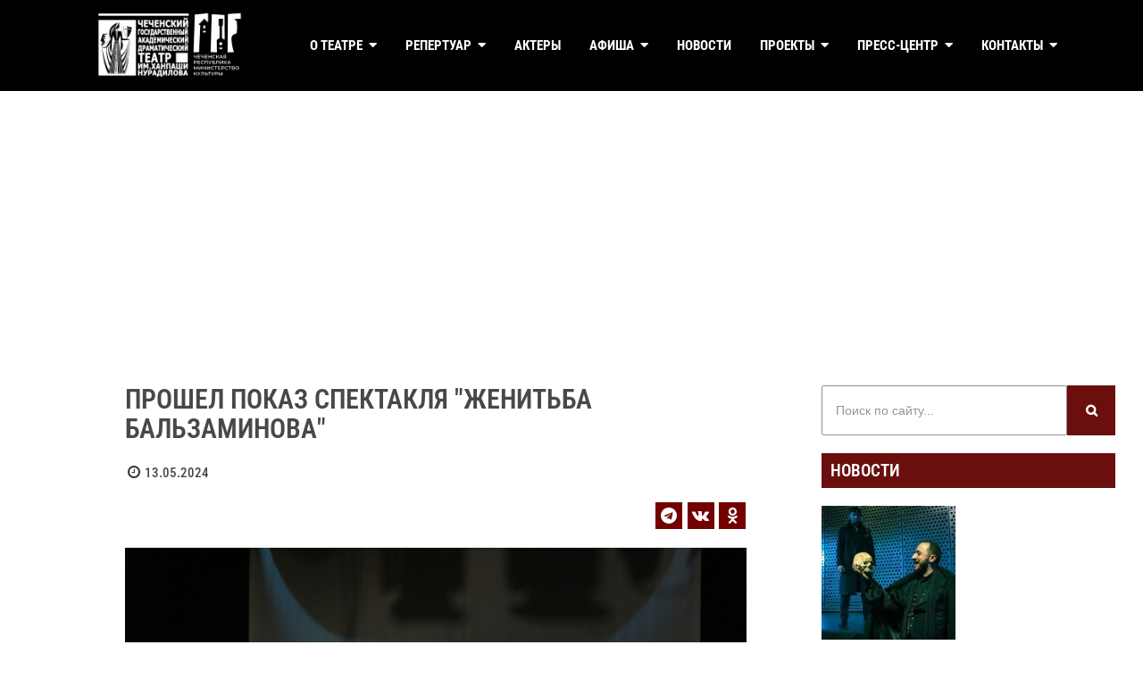

--- FILE ---
content_type: text/html; charset=UTF-8
request_url: https://www.teatrnuradilova.ru/novosti/proshel-pokaz-zhenitba-balzaminova/
body_size: 25819
content:
<!DOCTYPE html>
<html lang="ru-RU">
<head>
	<meta charset="UTF-8">
		<title>Прошел показ спектакля &#171;Женитьба Бальзаминова&#187; &#8212; Чеченский государственный академический театр им.Х.Нурадилова</title>
<meta name='robots' content='max-image-preview:large' />
<link rel='dns-prefetch' href='//cdn.jsdelivr.net' />
<link rel="alternate" type="application/rss+xml" title="Чеченский государственный академический театр им.Х.Нурадилова &raquo; Лента" href="https://www.teatrnuradilova.ru/feed/" />
<link rel="alternate" type="application/rss+xml" title="Чеченский государственный академический театр им.Х.Нурадилова &raquo; Лента комментариев" href="https://www.teatrnuradilova.ru/comments/feed/" />
<link rel="alternate" title="oEmbed (JSON)" type="application/json+oembed" href="https://www.teatrnuradilova.ru/wp-json/oembed/1.0/embed?url=https%3A%2F%2Fwww.teatrnuradilova.ru%2Fnovosti%2Fproshel-pokaz-zhenitba-balzaminova%2F" />
<link rel="alternate" title="oEmbed (XML)" type="text/xml+oembed" href="https://www.teatrnuradilova.ru/wp-json/oembed/1.0/embed?url=https%3A%2F%2Fwww.teatrnuradilova.ru%2Fnovosti%2Fproshel-pokaz-zhenitba-balzaminova%2F&#038;format=xml" />
<style id='wp-img-auto-sizes-contain-inline-css' type='text/css'>
img:is([sizes=auto i],[sizes^="auto," i]){contain-intrinsic-size:3000px 1500px}
/*# sourceURL=wp-img-auto-sizes-contain-inline-css */
</style>
<link rel='stylesheet' id='hfe-widgets-style-css' href='https://www.teatrnuradilova.ru/chr/wp-content/plugins/header-footer-elementor/inc/widgets-css/frontend.css?ver=2.8.1' type='text/css' media='all' />
<link rel='stylesheet' id='ua-plyry-css' href='https://www.teatrnuradilova.ru/chr/wp-content/plugins/media-player-addons-for-elementor/assets/css/plyr.css?ver=1.0.10' type='text/css' media='all' />
<link rel='stylesheet' id='ua-plyr-css-css' href='https://www.teatrnuradilova.ru/chr/wp-content/plugins/media-player-addons-for-elementor/assets/css/styler.css?ver=1.0.10' type='text/css' media='all' />
<link rel='stylesheet' id='swiper-style-css' href='https://cdn.jsdelivr.net/npm/swiper@11/swiper-bundle.min.css?ver=6.9' type='text/css' media='all' />
<link rel='stylesheet' id='ua-aa-css' href='https://www.teatrnuradilova.ru/chr/wp-content/plugins/media-player-addons-for-elementor/assets/css/style.css?ver=6.9' type='text/css' media='all' />
<style id='wp-emoji-styles-inline-css' type='text/css'>

	img.wp-smiley, img.emoji {
		display: inline !important;
		border: none !important;
		box-shadow: none !important;
		height: 1em !important;
		width: 1em !important;
		margin: 0 0.07em !important;
		vertical-align: -0.1em !important;
		background: none !important;
		padding: 0 !important;
	}
/*# sourceURL=wp-emoji-styles-inline-css */
</style>
<style id='classic-theme-styles-inline-css' type='text/css'>
/*! This file is auto-generated */
.wp-block-button__link{color:#fff;background-color:#32373c;border-radius:9999px;box-shadow:none;text-decoration:none;padding:calc(.667em + 2px) calc(1.333em + 2px);font-size:1.125em}.wp-block-file__button{background:#32373c;color:#fff;text-decoration:none}
/*# sourceURL=/wp-includes/css/classic-themes.min.css */
</style>
<style id='filebird-block-filebird-gallery-style-inline-css' type='text/css'>
ul.filebird-block-filebird-gallery{margin:auto!important;padding:0!important;width:100%}ul.filebird-block-filebird-gallery.layout-grid{display:grid;grid-gap:20px;align-items:stretch;grid-template-columns:repeat(var(--columns),1fr);justify-items:stretch}ul.filebird-block-filebird-gallery.layout-grid li img{border:1px solid #ccc;box-shadow:2px 2px 6px 0 rgba(0,0,0,.3);height:100%;max-width:100%;-o-object-fit:cover;object-fit:cover;width:100%}ul.filebird-block-filebird-gallery.layout-masonry{-moz-column-count:var(--columns);-moz-column-gap:var(--space);column-gap:var(--space);-moz-column-width:var(--min-width);columns:var(--min-width) var(--columns);display:block;overflow:auto}ul.filebird-block-filebird-gallery.layout-masonry li{margin-bottom:var(--space)}ul.filebird-block-filebird-gallery li{list-style:none}ul.filebird-block-filebird-gallery li figure{height:100%;margin:0;padding:0;position:relative;width:100%}ul.filebird-block-filebird-gallery li figure figcaption{background:linear-gradient(0deg,rgba(0,0,0,.7),rgba(0,0,0,.3) 70%,transparent);bottom:0;box-sizing:border-box;color:#fff;font-size:.8em;margin:0;max-height:100%;overflow:auto;padding:3em .77em .7em;position:absolute;text-align:center;width:100%;z-index:2}ul.filebird-block-filebird-gallery li figure figcaption a{color:inherit}

/*# sourceURL=https://www.teatrnuradilova.ru/chr/wp-content/plugins/filebird/blocks/filebird-gallery/build/style-index.css */
</style>
<link rel='stylesheet' id='venobox.min-css' href='https://www.teatrnuradilova.ru/chr/wp-content/plugins/magical-posts-display/assets/css/venobox.min.css?ver=1.0.0' type='text/css' media='all' />
<link rel='stylesheet' id='mpd-fonts-css' href='https://www.teatrnuradilova.ru/chr/wp-content/plugins/magical-posts-display/assets/css/fontello.css?ver=1.2.57' type='text/css' media='all' />
<link rel='stylesheet' id='mpd-style-css' href='https://www.teatrnuradilova.ru/chr/wp-content/plugins/magical-posts-display/assets/css/mp-style.css?ver=1.2.57' type='text/css' media='all' />
<style id='global-styles-inline-css' type='text/css'>
:root{--wp--preset--aspect-ratio--square: 1;--wp--preset--aspect-ratio--4-3: 4/3;--wp--preset--aspect-ratio--3-4: 3/4;--wp--preset--aspect-ratio--3-2: 3/2;--wp--preset--aspect-ratio--2-3: 2/3;--wp--preset--aspect-ratio--16-9: 16/9;--wp--preset--aspect-ratio--9-16: 9/16;--wp--preset--color--black: #000000;--wp--preset--color--cyan-bluish-gray: #abb8c3;--wp--preset--color--white: #ffffff;--wp--preset--color--pale-pink: #f78da7;--wp--preset--color--vivid-red: #cf2e2e;--wp--preset--color--luminous-vivid-orange: #ff6900;--wp--preset--color--luminous-vivid-amber: #fcb900;--wp--preset--color--light-green-cyan: #7bdcb5;--wp--preset--color--vivid-green-cyan: #00d084;--wp--preset--color--pale-cyan-blue: #8ed1fc;--wp--preset--color--vivid-cyan-blue: #0693e3;--wp--preset--color--vivid-purple: #9b51e0;--wp--preset--gradient--vivid-cyan-blue-to-vivid-purple: linear-gradient(135deg,rgb(6,147,227) 0%,rgb(155,81,224) 100%);--wp--preset--gradient--light-green-cyan-to-vivid-green-cyan: linear-gradient(135deg,rgb(122,220,180) 0%,rgb(0,208,130) 100%);--wp--preset--gradient--luminous-vivid-amber-to-luminous-vivid-orange: linear-gradient(135deg,rgb(252,185,0) 0%,rgb(255,105,0) 100%);--wp--preset--gradient--luminous-vivid-orange-to-vivid-red: linear-gradient(135deg,rgb(255,105,0) 0%,rgb(207,46,46) 100%);--wp--preset--gradient--very-light-gray-to-cyan-bluish-gray: linear-gradient(135deg,rgb(238,238,238) 0%,rgb(169,184,195) 100%);--wp--preset--gradient--cool-to-warm-spectrum: linear-gradient(135deg,rgb(74,234,220) 0%,rgb(151,120,209) 20%,rgb(207,42,186) 40%,rgb(238,44,130) 60%,rgb(251,105,98) 80%,rgb(254,248,76) 100%);--wp--preset--gradient--blush-light-purple: linear-gradient(135deg,rgb(255,206,236) 0%,rgb(152,150,240) 100%);--wp--preset--gradient--blush-bordeaux: linear-gradient(135deg,rgb(254,205,165) 0%,rgb(254,45,45) 50%,rgb(107,0,62) 100%);--wp--preset--gradient--luminous-dusk: linear-gradient(135deg,rgb(255,203,112) 0%,rgb(199,81,192) 50%,rgb(65,88,208) 100%);--wp--preset--gradient--pale-ocean: linear-gradient(135deg,rgb(255,245,203) 0%,rgb(182,227,212) 50%,rgb(51,167,181) 100%);--wp--preset--gradient--electric-grass: linear-gradient(135deg,rgb(202,248,128) 0%,rgb(113,206,126) 100%);--wp--preset--gradient--midnight: linear-gradient(135deg,rgb(2,3,129) 0%,rgb(40,116,252) 100%);--wp--preset--font-size--small: 13px;--wp--preset--font-size--medium: 20px;--wp--preset--font-size--large: 36px;--wp--preset--font-size--x-large: 42px;--wp--preset--spacing--20: 0.44rem;--wp--preset--spacing--30: 0.67rem;--wp--preset--spacing--40: 1rem;--wp--preset--spacing--50: 1.5rem;--wp--preset--spacing--60: 2.25rem;--wp--preset--spacing--70: 3.38rem;--wp--preset--spacing--80: 5.06rem;--wp--preset--shadow--natural: 6px 6px 9px rgba(0, 0, 0, 0.2);--wp--preset--shadow--deep: 12px 12px 50px rgba(0, 0, 0, 0.4);--wp--preset--shadow--sharp: 6px 6px 0px rgba(0, 0, 0, 0.2);--wp--preset--shadow--outlined: 6px 6px 0px -3px rgb(255, 255, 255), 6px 6px rgb(0, 0, 0);--wp--preset--shadow--crisp: 6px 6px 0px rgb(0, 0, 0);}:where(.is-layout-flex){gap: 0.5em;}:where(.is-layout-grid){gap: 0.5em;}body .is-layout-flex{display: flex;}.is-layout-flex{flex-wrap: wrap;align-items: center;}.is-layout-flex > :is(*, div){margin: 0;}body .is-layout-grid{display: grid;}.is-layout-grid > :is(*, div){margin: 0;}:where(.wp-block-columns.is-layout-flex){gap: 2em;}:where(.wp-block-columns.is-layout-grid){gap: 2em;}:where(.wp-block-post-template.is-layout-flex){gap: 1.25em;}:where(.wp-block-post-template.is-layout-grid){gap: 1.25em;}.has-black-color{color: var(--wp--preset--color--black) !important;}.has-cyan-bluish-gray-color{color: var(--wp--preset--color--cyan-bluish-gray) !important;}.has-white-color{color: var(--wp--preset--color--white) !important;}.has-pale-pink-color{color: var(--wp--preset--color--pale-pink) !important;}.has-vivid-red-color{color: var(--wp--preset--color--vivid-red) !important;}.has-luminous-vivid-orange-color{color: var(--wp--preset--color--luminous-vivid-orange) !important;}.has-luminous-vivid-amber-color{color: var(--wp--preset--color--luminous-vivid-amber) !important;}.has-light-green-cyan-color{color: var(--wp--preset--color--light-green-cyan) !important;}.has-vivid-green-cyan-color{color: var(--wp--preset--color--vivid-green-cyan) !important;}.has-pale-cyan-blue-color{color: var(--wp--preset--color--pale-cyan-blue) !important;}.has-vivid-cyan-blue-color{color: var(--wp--preset--color--vivid-cyan-blue) !important;}.has-vivid-purple-color{color: var(--wp--preset--color--vivid-purple) !important;}.has-black-background-color{background-color: var(--wp--preset--color--black) !important;}.has-cyan-bluish-gray-background-color{background-color: var(--wp--preset--color--cyan-bluish-gray) !important;}.has-white-background-color{background-color: var(--wp--preset--color--white) !important;}.has-pale-pink-background-color{background-color: var(--wp--preset--color--pale-pink) !important;}.has-vivid-red-background-color{background-color: var(--wp--preset--color--vivid-red) !important;}.has-luminous-vivid-orange-background-color{background-color: var(--wp--preset--color--luminous-vivid-orange) !important;}.has-luminous-vivid-amber-background-color{background-color: var(--wp--preset--color--luminous-vivid-amber) !important;}.has-light-green-cyan-background-color{background-color: var(--wp--preset--color--light-green-cyan) !important;}.has-vivid-green-cyan-background-color{background-color: var(--wp--preset--color--vivid-green-cyan) !important;}.has-pale-cyan-blue-background-color{background-color: var(--wp--preset--color--pale-cyan-blue) !important;}.has-vivid-cyan-blue-background-color{background-color: var(--wp--preset--color--vivid-cyan-blue) !important;}.has-vivid-purple-background-color{background-color: var(--wp--preset--color--vivid-purple) !important;}.has-black-border-color{border-color: var(--wp--preset--color--black) !important;}.has-cyan-bluish-gray-border-color{border-color: var(--wp--preset--color--cyan-bluish-gray) !important;}.has-white-border-color{border-color: var(--wp--preset--color--white) !important;}.has-pale-pink-border-color{border-color: var(--wp--preset--color--pale-pink) !important;}.has-vivid-red-border-color{border-color: var(--wp--preset--color--vivid-red) !important;}.has-luminous-vivid-orange-border-color{border-color: var(--wp--preset--color--luminous-vivid-orange) !important;}.has-luminous-vivid-amber-border-color{border-color: var(--wp--preset--color--luminous-vivid-amber) !important;}.has-light-green-cyan-border-color{border-color: var(--wp--preset--color--light-green-cyan) !important;}.has-vivid-green-cyan-border-color{border-color: var(--wp--preset--color--vivid-green-cyan) !important;}.has-pale-cyan-blue-border-color{border-color: var(--wp--preset--color--pale-cyan-blue) !important;}.has-vivid-cyan-blue-border-color{border-color: var(--wp--preset--color--vivid-cyan-blue) !important;}.has-vivid-purple-border-color{border-color: var(--wp--preset--color--vivid-purple) !important;}.has-vivid-cyan-blue-to-vivid-purple-gradient-background{background: var(--wp--preset--gradient--vivid-cyan-blue-to-vivid-purple) !important;}.has-light-green-cyan-to-vivid-green-cyan-gradient-background{background: var(--wp--preset--gradient--light-green-cyan-to-vivid-green-cyan) !important;}.has-luminous-vivid-amber-to-luminous-vivid-orange-gradient-background{background: var(--wp--preset--gradient--luminous-vivid-amber-to-luminous-vivid-orange) !important;}.has-luminous-vivid-orange-to-vivid-red-gradient-background{background: var(--wp--preset--gradient--luminous-vivid-orange-to-vivid-red) !important;}.has-very-light-gray-to-cyan-bluish-gray-gradient-background{background: var(--wp--preset--gradient--very-light-gray-to-cyan-bluish-gray) !important;}.has-cool-to-warm-spectrum-gradient-background{background: var(--wp--preset--gradient--cool-to-warm-spectrum) !important;}.has-blush-light-purple-gradient-background{background: var(--wp--preset--gradient--blush-light-purple) !important;}.has-blush-bordeaux-gradient-background{background: var(--wp--preset--gradient--blush-bordeaux) !important;}.has-luminous-dusk-gradient-background{background: var(--wp--preset--gradient--luminous-dusk) !important;}.has-pale-ocean-gradient-background{background: var(--wp--preset--gradient--pale-ocean) !important;}.has-electric-grass-gradient-background{background: var(--wp--preset--gradient--electric-grass) !important;}.has-midnight-gradient-background{background: var(--wp--preset--gradient--midnight) !important;}.has-small-font-size{font-size: var(--wp--preset--font-size--small) !important;}.has-medium-font-size{font-size: var(--wp--preset--font-size--medium) !important;}.has-large-font-size{font-size: var(--wp--preset--font-size--large) !important;}.has-x-large-font-size{font-size: var(--wp--preset--font-size--x-large) !important;}
:where(.wp-block-post-template.is-layout-flex){gap: 1.25em;}:where(.wp-block-post-template.is-layout-grid){gap: 1.25em;}
:where(.wp-block-term-template.is-layout-flex){gap: 1.25em;}:where(.wp-block-term-template.is-layout-grid){gap: 1.25em;}
:where(.wp-block-columns.is-layout-flex){gap: 2em;}:where(.wp-block-columns.is-layout-grid){gap: 2em;}
:root :where(.wp-block-pullquote){font-size: 1.5em;line-height: 1.6;}
/*# sourceURL=global-styles-inline-css */
</style>
<link rel='stylesheet' id='bg_playlist_styles-css' href='https://www.teatrnuradilova.ru/chr/wp-content/plugins/bg-playlist/css/player.css?ver=1.5.6' type='text/css' media='all' />
<link rel='stylesheet' id='contact-form-7-css' href='https://www.teatrnuradilova.ru/chr/wp-content/plugins/contact-form-7/includes/css/styles.css?ver=6.1.4' type='text/css' media='all' />
<link rel='stylesheet' id='pdfprnt_frontend-css' href='https://www.teatrnuradilova.ru/chr/wp-content/plugins/pdf-print/css/frontend.css?ver=2.4.5' type='text/css' media='all' />
<link rel='stylesheet' id='hfe-style-css' href='https://www.teatrnuradilova.ru/chr/wp-content/plugins/header-footer-elementor/assets/css/header-footer-elementor.css?ver=2.8.1' type='text/css' media='all' />
<link rel='stylesheet' id='elementor-icons-css' href='https://www.teatrnuradilova.ru/chr/wp-content/plugins/elementor/assets/lib/eicons/css/elementor-icons.min.css?ver=5.46.0' type='text/css' media='all' />
<link rel='stylesheet' id='elementor-frontend-css' href='https://www.teatrnuradilova.ru/chr/wp-content/plugins/elementor/assets/css/frontend.min.css?ver=3.34.2' type='text/css' media='all' />
<link rel='stylesheet' id='elementor-post-700-css' href='https://www.teatrnuradilova.ru/chr/wp-content/uploads/elementor/css/post-700.css?ver=1769376598' type='text/css' media='all' />
<link rel='stylesheet' id='lae-animate-css' href='https://www.teatrnuradilova.ru/chr/wp-content/plugins/addons-for-elementor/assets/css/lib/animate.css?ver=9.0' type='text/css' media='all' />
<link rel='stylesheet' id='lae-sliders-styles-css' href='https://www.teatrnuradilova.ru/chr/wp-content/plugins/addons-for-elementor/assets/css/lib/sliders.min.css?ver=9.0' type='text/css' media='all' />
<link rel='stylesheet' id='lae-icomoon-styles-css' href='https://www.teatrnuradilova.ru/chr/wp-content/plugins/addons-for-elementor/assets/css/icomoon.css?ver=9.0' type='text/css' media='all' />
<link rel='stylesheet' id='lae-frontend-styles-css' href='https://www.teatrnuradilova.ru/chr/wp-content/plugins/addons-for-elementor/assets/css/lae-frontend.css?ver=9.0' type='text/css' media='all' />
<link rel='stylesheet' id='lae-grid-styles-css' href='https://www.teatrnuradilova.ru/chr/wp-content/plugins/addons-for-elementor/assets/css/lae-grid.css?ver=9.0' type='text/css' media='all' />
<link rel='stylesheet' id='lae-widgets-styles-css' href='https://www.teatrnuradilova.ru/chr/wp-content/plugins/addons-for-elementor/assets/css/widgets/lae-widgets.min.css?ver=9.0' type='text/css' media='all' />
<link rel='stylesheet' id='mp-accordion-style-css' href='https://www.teatrnuradilova.ru/chr/wp-content/plugins/magical-posts-display/assets/css/widget-style/mp-accordion.css?ver=1.2.57' type='text/css' media='all' />
<link rel='stylesheet' id='mp-tab-style-css' href='https://www.teatrnuradilova.ru/chr/wp-content/plugins/magical-posts-display/assets/css/widget-style/mp-tabs.css?ver=1.2.57' type='text/css' media='all' />
<link rel='stylesheet' id='e-animation-fadeInDown-css' href='https://www.teatrnuradilova.ru/chr/wp-content/plugins/elementor/assets/lib/animations/styles/fadeInDown.min.css?ver=3.34.2' type='text/css' media='all' />
<link rel='stylesheet' id='widget-heading-css' href='https://www.teatrnuradilova.ru/chr/wp-content/plugins/elementor/assets/css/widget-heading.min.css?ver=3.34.2' type='text/css' media='all' />
<link rel='stylesheet' id='e-animation-fadeInUp-css' href='https://www.teatrnuradilova.ru/chr/wp-content/plugins/elementor/assets/lib/animations/styles/fadeInUp.min.css?ver=3.34.2' type='text/css' media='all' />
<link rel='stylesheet' id='widget-image-css' href='https://www.teatrnuradilova.ru/chr/wp-content/plugins/elementor/assets/css/widget-image.min.css?ver=3.34.2' type='text/css' media='all' />
<link rel='stylesheet' id='swiper-css' href='https://www.teatrnuradilova.ru/chr/wp-content/plugins/elementor/assets/lib/swiper/v8/css/swiper.min.css?ver=8.4.5' type='text/css' media='all' />
<link rel='stylesheet' id='e-swiper-css' href='https://www.teatrnuradilova.ru/chr/wp-content/plugins/elementor/assets/css/conditionals/e-swiper.min.css?ver=3.34.2' type='text/css' media='all' />
<link rel='stylesheet' id='widget-image-gallery-css' href='https://www.teatrnuradilova.ru/chr/wp-content/plugins/elementor/assets/css/widget-image-gallery.min.css?ver=3.34.2' type='text/css' media='all' />
<link rel='stylesheet' id='elementor-post-48801-css' href='https://www.teatrnuradilova.ru/chr/wp-content/uploads/elementor/css/post-48801.css?ver=1769423849' type='text/css' media='all' />
<link rel='stylesheet' id='htbbootstrap-css' href='https://www.teatrnuradilova.ru/chr/wp-content/plugins/ht-mega-for-elementor/assets/css/htbbootstrap.css?ver=3.0.4' type='text/css' media='all' />
<link rel='stylesheet' id='font-awesome-css' href='https://www.teatrnuradilova.ru/chr/wp-content/plugins/elementor/assets/lib/font-awesome/css/font-awesome.min.css?ver=4.7.0' type='text/css' media='all' />
<link rel='stylesheet' id='htmega-animation-css' href='https://www.teatrnuradilova.ru/chr/wp-content/plugins/ht-mega-for-elementor/assets/css/animation.css?ver=3.0.4' type='text/css' media='all' />
<link rel='stylesheet' id='htmega-keyframes-css' href='https://www.teatrnuradilova.ru/chr/wp-content/plugins/ht-mega-for-elementor/assets/css/htmega-keyframes.css?ver=3.0.4' type='text/css' media='all' />
<link rel='stylesheet' id='htmega-global-style-min-css' href='https://www.teatrnuradilova.ru/chr/wp-content/plugins/ht-mega-for-elementor/assets/css/htmega-global-style.min.css?ver=3.0.4' type='text/css' media='all' />
<link rel='stylesheet' id='complete-style-css' href='https://www.teatrnuradilova.ru/chr/wp-content/themes/skt-actor-lite/style.css?ver=6.9' type='text/css' media='all' />
<link rel='stylesheet' id='complete-style-core-css' href='https://www.teatrnuradilova.ru/chr/wp-content/themes/skt-actor-lite/style_core.css?ver=6.9' type='text/css' media='all' />
<link rel='stylesheet' id='complete-animated_css-css' href='https://www.teatrnuradilova.ru/chr/wp-content/themes/skt-actor-lite/assets/css/animate.min.css?ver=6.9' type='text/css' media='all' />
<link rel='stylesheet' id='complete-static_css-css' href='https://www.teatrnuradilova.ru/chr/wp-content/themes/skt-actor-lite/assets/css/nivo-slider.css?ver=6.9' type='text/css' media='all' />
<link rel='stylesheet' id='complete-gallery_css-css' href='https://www.teatrnuradilova.ru/chr/wp-content/themes/skt-actor-lite/assets/css/prettyPhoto.css?ver=6.9' type='text/css' media='all' />
<link rel='stylesheet' id='complete-awesome_css-css' href='https://www.teatrnuradilova.ru/chr/wp-content/themes/skt-actor-lite/assets/fonts/font-awesome.css?ver=6.9' type='text/css' media='all' />
<link rel='stylesheet' id='dflip-style-css' href='https://www.teatrnuradilova.ru/chr/wp-content/plugins/3d-flipbook-dflip-lite/assets/css/dflip.min.css?ver=2.4.20' type='text/css' media='all' />
<link rel='stylesheet' id='hfe-elementor-icons-css' href='https://www.teatrnuradilova.ru/chr/wp-content/plugins/elementor/assets/lib/eicons/css/elementor-icons.min.css?ver=5.34.0' type='text/css' media='all' />
<link rel='stylesheet' id='hfe-icons-list-css' href='https://www.teatrnuradilova.ru/chr/wp-content/plugins/elementor/assets/css/widget-icon-list.min.css?ver=3.24.3' type='text/css' media='all' />
<link rel='stylesheet' id='hfe-social-icons-css' href='https://www.teatrnuradilova.ru/chr/wp-content/plugins/elementor/assets/css/widget-social-icons.min.css?ver=3.24.0' type='text/css' media='all' />
<link rel='stylesheet' id='hfe-social-share-icons-brands-css' href='https://www.teatrnuradilova.ru/chr/wp-content/plugins/elementor/assets/lib/font-awesome/css/brands.css?ver=5.15.3' type='text/css' media='all' />
<link rel='stylesheet' id='hfe-social-share-icons-fontawesome-css' href='https://www.teatrnuradilova.ru/chr/wp-content/plugins/elementor/assets/lib/font-awesome/css/fontawesome.css?ver=5.15.3' type='text/css' media='all' />
<link rel='stylesheet' id='hfe-nav-menu-icons-css' href='https://www.teatrnuradilova.ru/chr/wp-content/plugins/elementor/assets/lib/font-awesome/css/solid.css?ver=5.15.3' type='text/css' media='all' />
<link rel='stylesheet' id='__EPYT__style-css' href='https://www.teatrnuradilova.ru/chr/wp-content/plugins/youtube-embed-plus/styles/ytprefs.min.css?ver=14.2.4' type='text/css' media='all' />
<style id='__EPYT__style-inline-css' type='text/css'>

                .epyt-gallery-thumb {
                        width: 33.333%;
                }
                
/*# sourceURL=__EPYT__style-inline-css */
</style>
<link rel='stylesheet' id='wpr-animations-css-css' href='https://www.teatrnuradilova.ru/chr/wp-content/plugins/royal-elementor-addons/assets/css/lib/animations/wpr-animations.min.css?ver=1.7.1045' type='text/css' media='all' />
<link rel='stylesheet' id='wpr-link-animations-css-css' href='https://www.teatrnuradilova.ru/chr/wp-content/plugins/royal-elementor-addons/assets/css/lib/animations/wpr-link-animations.min.css?ver=1.7.1045' type='text/css' media='all' />
<link rel='stylesheet' id='wpr-loading-animations-css-css' href='https://www.teatrnuradilova.ru/chr/wp-content/plugins/royal-elementor-addons/assets/css/lib/animations/loading-animations.min.css?ver=1.7.1045' type='text/css' media='all' />
<link rel='stylesheet' id='wpr-button-animations-css-css' href='https://www.teatrnuradilova.ru/chr/wp-content/plugins/royal-elementor-addons/assets/css/lib/animations/button-animations.min.css?ver=1.7.1045' type='text/css' media='all' />
<link rel='stylesheet' id='wpr-text-animations-css-css' href='https://www.teatrnuradilova.ru/chr/wp-content/plugins/royal-elementor-addons/assets/css/lib/animations/text-animations.min.css?ver=1.7.1045' type='text/css' media='all' />
<link rel='stylesheet' id='wpr-lightgallery-css-css' href='https://www.teatrnuradilova.ru/chr/wp-content/plugins/royal-elementor-addons/assets/css/lib/lightgallery/lightgallery.min.css?ver=1.7.1045' type='text/css' media='all' />
<link rel='stylesheet' id='wpr-addons-css-css' href='https://www.teatrnuradilova.ru/chr/wp-content/plugins/royal-elementor-addons/assets/css/frontend.min.css?ver=1.7.1045' type='text/css' media='all' />
<link rel='stylesheet' id='font-awesome-5-all-css' href='https://www.teatrnuradilova.ru/chr/wp-content/plugins/elementor/assets/lib/font-awesome/css/all.min.css?ver=1.7.1045' type='text/css' media='all' />
<link rel='stylesheet' id='bvi-styles-css' href='https://www.teatrnuradilova.ru/chr/wp-content/plugins/button-visually-impaired/assets/css/bvi.min.css?ver=2.3.0' type='text/css' media='all' />
<style id='bvi-styles-inline-css' type='text/css'>

			.bvi-widget,
			.bvi-shortcode a,
			.bvi-widget a, 
			.bvi-shortcode {
				color: #ffffff;
				background-color: #e53935;
			}
			.bvi-widget .bvi-svg-eye,
			.bvi-shortcode .bvi-svg-eye {
			    display: inline-block;
                overflow: visible;
                width: 1.125em;
                height: 1em;
                font-size: 2em;
                vertical-align: middle;
			}
			.bvi-widget,
			.bvi-shortcode {
			    -webkit-transition: background-color .2s ease-out;
			    transition: background-color .2s ease-out;
			    cursor: pointer;
			    border-radius: 2px;
			    display: inline-block;
			    padding: 5px 10px;
			    vertical-align: middle;
			    text-decoration: none;
			}
/*# sourceURL=bvi-styles-inline-css */
</style>
<link rel='stylesheet' id='elementor-gf-local-robotocondensed-css' href='https://www.teatrnuradilova.ru/chr/wp-content/uploads/elementor/google-fonts/css/robotocondensed.css?ver=1742295217' type='text/css' media='all' />
<link rel='stylesheet' id='elementor-icons-shared-0-css' href='https://www.teatrnuradilova.ru/chr/wp-content/plugins/elementor/assets/lib/font-awesome/css/fontawesome.min.css?ver=5.15.3' type='text/css' media='all' />
<link rel='stylesheet' id='elementor-icons-fa-regular-css' href='https://www.teatrnuradilova.ru/chr/wp-content/plugins/elementor/assets/lib/font-awesome/css/regular.min.css?ver=5.15.3' type='text/css' media='all' />
<link rel='stylesheet' id='elementor-icons-fa-solid-css' href='https://www.teatrnuradilova.ru/chr/wp-content/plugins/elementor/assets/lib/font-awesome/css/solid.min.css?ver=5.15.3' type='text/css' media='all' />
<script type="text/javascript" data-cfasync="false" src="https://www.teatrnuradilova.ru/chr/wp-includes/js/jquery/jquery.min.js?ver=3.7.1" id="jquery-core-js"></script>
<script type="text/javascript" data-cfasync="false" src="https://www.teatrnuradilova.ru/chr/wp-includes/js/jquery/jquery-migrate.min.js?ver=3.4.1" id="jquery-migrate-js"></script>
<script type="text/javascript" id="jquery-js-after">
/* <![CDATA[ */
!function($){"use strict";$(document).ready(function(){$(this).scrollTop()>100&&$(".hfe-scroll-to-top-wrap").removeClass("hfe-scroll-to-top-hide"),$(window).scroll(function(){$(this).scrollTop()<100?$(".hfe-scroll-to-top-wrap").fadeOut(300):$(".hfe-scroll-to-top-wrap").fadeIn(300)}),$(".hfe-scroll-to-top-wrap").on("click",function(){$("html, body").animate({scrollTop:0},300);return!1})})}(jQuery);
!function($){'use strict';$(document).ready(function(){var bar=$('.hfe-reading-progress-bar');if(!bar.length)return;$(window).on('scroll',function(){var s=$(window).scrollTop(),d=$(document).height()-$(window).height(),p=d? s/d*100:0;bar.css('width',p+'%')});});}(jQuery);
//# sourceURL=jquery-js-after
/* ]]> */
</script>
<script type="text/javascript" id="wptao_events-js-extra">
/* <![CDATA[ */
var wtbpWptao = {"ajaxEndpoint":"https://www.teatrnuradilova.ru/chr/wp-admin/admin-ajax.php"};
//# sourceURL=wptao_events-js-extra
/* ]]> */
</script>
<script type="text/javascript" src="https://www.teatrnuradilova.ru/chr/wp-content/plugins/wp-tao/assets/js/events.js?ver=6.9" id="wptao_events-js"></script>
<script type="text/javascript" src="https://www.teatrnuradilova.ru/chr/wp-content/themes/skt-actor-lite/assets/js/complete.js?ver=1" id="complete_js-js"></script>
<script type="text/javascript" src="https://www.teatrnuradilova.ru/chr/wp-content/themes/skt-actor-lite/assets/js/other.js?ver=1" id="complete_otherjs-js"></script>
<script type="text/javascript" src="https://www.teatrnuradilova.ru/chr/wp-content/themes/skt-actor-lite/assets/js/jquery.bxslider.min.js?ver=1" id="complete_testimonialjs-js"></script>
<script type="text/javascript" src="https://www.teatrnuradilova.ru/chr/wp-content/themes/skt-actor-lite/assets/js/index.js?ver=1" id="complete_index-js"></script>
<script type="text/javascript" src="https://www.teatrnuradilova.ru/chr/wp-content/themes/skt-actor-lite/assets/js/jquery.quicksand.js?ver=1" id="complete_galjs1-js"></script>
<script type="text/javascript" src="https://www.teatrnuradilova.ru/chr/wp-content/themes/skt-actor-lite/assets/js/script.js?ver=1" id="complete_galjs3-js"></script>
<script type="text/javascript" src="https://www.teatrnuradilova.ru/chr/wp-content/themes/skt-actor-lite/assets/js/counterup.min.js?ver=1" id="complete_count-js"></script>
<script type="text/javascript" src="https://www.teatrnuradilova.ru/chr/wp-content/themes/skt-actor-lite/assets/js/verticalslider.js?ver=1" id="complete_verticalslider-js"></script>
<script type="text/javascript" src="https://www.teatrnuradilova.ru/chr/wp-content/themes/skt-actor-lite/assets/js/jquery.prettyPhoto.js?ver=1" id="complete_galjs4-js"></script>
<script type="text/javascript" id="__ytprefs__-js-extra">
/* <![CDATA[ */
var _EPYT_ = {"ajaxurl":"https://www.teatrnuradilova.ru/chr/wp-admin/admin-ajax.php","security":"11e16dc322","gallery_scrolloffset":"20","eppathtoscripts":"https://www.teatrnuradilova.ru/chr/wp-content/plugins/youtube-embed-plus/scripts/","eppath":"https://www.teatrnuradilova.ru/chr/wp-content/plugins/youtube-embed-plus/","epresponsiveselector":"[\"iframe.__youtube_prefs_widget__\"]","epdovol":"1","version":"14.2.4","evselector":"iframe.__youtube_prefs__[src], iframe[src*=\"youtube.com/embed/\"], iframe[src*=\"youtube-nocookie.com/embed/\"]","ajax_compat":"","maxres_facade":"eager","ytapi_load":"light","pause_others":"","stopMobileBuffer":"1","facade_mode":"","not_live_on_channel":""};
//# sourceURL=__ytprefs__-js-extra
/* ]]> */
</script>
<script type="text/javascript" src="https://www.teatrnuradilova.ru/chr/wp-content/plugins/youtube-embed-plus/scripts/ytprefs.min.js?ver=14.2.4" id="__ytprefs__-js"></script>
<link rel="https://api.w.org/" href="https://www.teatrnuradilova.ru/wp-json/" /><link rel="alternate" title="JSON" type="application/json" href="https://www.teatrnuradilova.ru/wp-json/wp/v2/posts/48801" /><link rel="EditURI" type="application/rsd+xml" title="RSD" href="https://www.teatrnuradilova.ru/chr/xmlrpc.php?rsd" />
<meta name="generator" content="WordPress 6.9" />
<link rel="canonical" href="https://www.teatrnuradilova.ru/novosti/proshel-pokaz-zhenitba-balzaminova/" />
<link rel='shortlink' href='https://www.teatrnuradilova.ru/?p=48801' />
        <script type="text/javascript">
            ( function () {
                window.lae_fs = { can_use_premium_code: false};
            } )();
        </script>
        <!-- Analytics by WP Statistics - https://wp-statistics.com -->
<style type="text/css">

/*Fixed Background*/

	/*BOXED LAYOUT*/
	.site_boxed .layer_wrapper, body.home.site_boxed #slidera {width: %;float: left;margin: 0 50%;
	background: ;}
	.site_boxed .stat_bg, .site_boxed .stat_bg_overlay{width: %;}
	.site_boxed .social_buttons{background: ;}
	.site_boxed .center {width: 95%!important;margin: 0 auto;}
	.site_boxed .head_top .center{ width:95%!important;}



/*Site Content Text Style*/
body, button, input, select, textarea{ 
		}

.footer-post-area ul li h4,
.footer-post-area ul li h4 a{font-family:;}

.single_post .single_post_content .tabs li a:link, .single_post .single_post_content .tabs li a:visited{ color:;}


.post_head, .author_div{ background:;}
.post_head_bg, .author_div_bg{background:url();}

/*Feattured Boxes Section*/
.featured_area_bg{background:url();}
.featured_area{background-color:;}
.featured_block img{height:; width:} 
.featured_block{background-color:;}

.sktmore,
.newsletter-form input[type="submit"]{background-color:;}
.sktmore:hover,
.newsletter-form input[type="submit"]:hover{background-color:;}

.left-fit-title h3, .right-fit-title h3, .left-fit-desc, .right-fit-desc{color:;}
.left-fitright, .right-fitleft{background-color:;}


.left-fitbox a:hover h3, .right-fitbox a:hover h3{color:;}
.left-fitbox a:hover .left-fitright, .right-fitbox a:hover .right-fitleft{background-color:;}

.right-fitleft, .left-fitright{color:;}
.right-fit-desc, .left-fit-desc{border-bottom-color:;}

.expanding-grid .spacer{background-color:;}
.expand-left h2, .expand-left{color:;}

.headingseperator h3{color:;}
.headingseperator h3::after{border-bottom-color:;}

.expanding-grid .links > li a.active:after{border-bottom-color:;}

.squarebox{background-color:;}
.squarebox:hover{background-color:;}
.squaretitle{color:;}

.perfectbox{background-color:; border-color:;}
.perfectborder:hover, .perfectbox:hover{border-color: !important;}

.post_block_style3{background-color:; border-color:;}
.post_block_style3:before{background:;}

/*-----------------------------COLORS------------------------------------*/
		/*Header Color*/
		.header{background-color: rgba(0,0,0, 1); border-color:;}
				
				
		/*Head Top Bar Color*/
		.head-info-area{background-color: rgba(0,0,0, 1);}
		
				.header{background:!important; border: none;}
				
		
		@media screen and (max-width: 767px){
		.home.has_trans_header .header{background:!important;}
		}
		/*LOGO*/
		.logo img{height:; width:; margin-top:;} 

				.logo h2, .logo h1, .logo h2 a:link, .logo h2 a:visited, .logo h1 a:link, .logo h1 a:visited, .logo h2 a:hover, .logo h1 a:hover{ 
			font-family:'';
			font-size:;
			color:;
		}
		/*HEADER TEXT BAR*/
				.head-info-area, .head-info-area a:link, .head-info-area a:visited{ 
									color:;
		}	
		
		.head-info-area a:hover{ 
			color:;
		}		
		
		a{color:;}
		a:hover{color:;}
		
		
		/*Slider Title*/
				.title{ 
									color:;
		}	
		
				.slidedesc{ 
									color:;
		}	
		
				.slidebtn{ 
						;
		}
		.slider-main .nivo-caption .slidebtn a{ 
			color:; background-color:;
		}	
		.slider-main .nivo-caption .slidebtn a:hover{background-color:; color:;}
		
		.nivo-controlNav a{background-color:}
		.nivo-controlNav a.active{background-color:}				
		
		.skt-slider-wave .skt-builder-wave-color{fill: ;} 
		
		/* Global H1 */	
						h1{ 
									color:;
		}
		
		h1 a:hover{ 
			color:;
		}
		
		/* Global H2 */	
						h2{ 
								color:;
		}
		
		h2 a:hover{ 
			color:;
		}
				
		/* Global H3 */	
						h3{ 
								color:;
		}
		
		h3 a:hover{ 
			color:;
		}
		
		/* Global H4 */	
						h4{ 
								color:;
		}
		
		h4 a:hover{ 
			color:;
		}	
		
		/* Global H5 */	
						h5{ 
								color:;
		}
		
		h5 a:hover{ 
			color:;
		}	
		
		/* Global H6 */	
						h6{ 
								color:;
		}
		
		h6 a:hover{ 
			color:;
		}
		
		/* Post Meta Color */
		.post_block_style1_meta, .post_block_style1_meta a:link, .post_block_style1_meta a:visited, .post_block_style2_meta, .post_block_style2_meta a:link, .post_block_style2_meta a:visited, .single_metainfo, .single_metainfo a:link, .single_metainfo a:visited{ 
			color:;
		}
		
		/* Team Box Background Color */
		.team-infobox{ 
			background-color:;
		}
		
		/* Social Icon Background Color */
		.social-icons a:link, .social-icons a:visited{ 
			background-color:;
			color:;
		}	
		
		/* Social Icon Hover Background Color */
		.social-icons a:hover{ 
			background-color:;
			color:;
			border-color:;
		}
		
		/* Teambox Background Color */
		.testimonial-box{ 
			background-color:;
		}	
		.testimonial-box:after{ 
			border-top-color:;
		}
		.testimonilacontent, .bxslider li h3, .bxslider li p{color:;}
		
		.bxslider li{background-color:; border-color:;}	
		.testimonilacontent::after{border-bottom-color:;}
		
		/* Pager Color */
		.bx-wrapper .bx-pager.bx-default-pager a:link, .bx-wrapper .bx-pager.bx-default-pager a:visited{ 
			background:;
		}	
		
		/* Pager Active Color */
		.bx-wrapper .bx-pager.bx-default-pager a:hover, .bx-wrapper .bx-pager.bx-default-pager a.active{ 
			background:;
		}
		
		/* Gallery Filter Active Bgcolor */
		.portfolio-categ li a:link, .portfolio-categ li a:visited{ 
			color:;
		}		
		
		/* Gallery Filter Active Bgcolor */
		.portfolio-categ li.active a:link, .portfolio-categ li.active a:visited{ 
			color:;
		}	
		
			
		
		.portfolio-content .portfolio-area li .image-block-title{background-color: rgba(0,0,0, 0.7); color:;}
		
		/* Skills Bar Background Color */
		.skill-bg{ 
			background-color:;
		}	
		
		/* Skills Bar Text Color */
		.skillbar-title{ 
			color:;
		}			
															
		#simple-menu{color:;}
		body.home.has_trans_header #simple-menu{color:;}
		span.desc{color:;}
		
		.header-extras li a,
		.header-extras li .header-search-toggle{color:;}
		.header-extras li a:hover,
		.header-extras li .header-search-toggle:hover{color: ;}
		.header-extras li .custom-cart-count{background-color: ; color:;}
		
		/*MENU Text Color*/
		#topmenu ul li a{color:;}
		#topmenu ul li.menu_hover a:link, #topmenu ul li.menu_hover a:visited{border-color:;}
		#topmenu ul li.menu_hover>a:link, #topmenu ul li.menu_hover>a:visited, body.has_trans_header.home #topmenu ul li.menu_hover>a:link, body.has_trans_header.home #topmenu ul li.menu_hover>a:visited{color:;}
		#topmenu ul li.current-menu-item>a:link, #topmenu ul li.current-menu-item>a:visited, #topmenu ul li.current-menu-parent>a:link, #topmenu ul li.current_page_parent>a:visited, #topmenu ul li.current-menu-ancestor>a:link, #topmenu ul li.current-menu-ancestor>a:visited{color:;}
		#topmenu ul li ul{border-color: transparent transparent transparent;}
		#topmenu ul.menu>li:hover:after{background-color:;}
		#topmenu ul li ul li a:hover{color:;}
		
		#topmenu ul li.appointment-btn a{background-color: ; color: #fff !important;}
		#topmenu ul li.appointment-btn a:hover{background-color: ; color:  !important;}
		
#topmenu ul li.current-menu-item > a:link:after, #topmenu ul li.current-menu-item > a:visited:after, #topmenu ul li.current-menu-parent > a:link:after, #topmenu ul li.current_page_parent > a:visited:after, #topmenu ul li.current-menu-ancestor > a:link:after, #topmenu ul li.current-menu-ancestor > a:visited:after{content:''; border-bottom-color: !important;}		
		
		#topmenu ul.menu ul li{background-color:;}		
		
		#topmenu ul.sub-menu li a, #topmenu ul.children li a{color:;}	
		#topmenu ul.sub-menu li a:hover, #topmenu ul.children li a:hover, #topmenu li.menu_highlight_slim:hover, #topmenu ul.sub-menu li.current_page_item a, #topmenu ul.children li.current_page_item a, #topmenu ul.sub-menu li.current-menu-item a, #topmenu ul.children li.current-menu-item a{background-color: !important;}	

		.sidr{ background-color:;}
		.pad_menutitle{ background-color:;}
		.sidr ul li a, .sidr ul li span, .sidr ul li ul li a, .sidr ul li ul li span{color:;}
		.sidr ul li.sidr-class-current-menu-item > a{color:;}
		
		#simple-menu .fa-bars{color: !important;}
		.pad_menutitle .fa-bars, .pad_menutitle .fa-times{color: !important;}				

		.head_soc .social_bookmarks a:link, .head_soc .social_bookmarks a:visited{color:;}
		.head_soc .social_bookmarks.bookmark_hexagon a:before {border-bottom-color: rgba(0,0,0, 0.3)!important;}
		.head_soc .social_bookmarks.bookmark_hexagon a i {background:rgba(0,0,0, 0.3)!important;}
		.head_soc .social_bookmarks.bookmark_hexagon a:after { border-top-color:rgba(0,0,0, 0.3)!important;}
		




/*Sidebar Widget Background Color */
#sidebar .widget{ background:;}
#sidebar .widget_wrap{border-color:;}
/*Widget Title Color */
#sidebar .widget-title, #sidebar .widget-title a{color:;}

#sidebar #sidebar .widget, #sidebar .widget .widget_wrap{ color:;}
#sidebar .widget .widgettitle, #sidebar .widget .widgettitle a:link, #sidebar .widget .widgettitle a:visited{font-size:;}

#sidebar .widget li a, #sidebar .widget a{ color:;}
#sidebar .widget li a:hover, #sidebar .widget a:hover{ color:;}


.flipcard .front{background-color:; border-color:;}

.flipcard .back{background-color:; border-color:;}

.divider5 span, .divider6 span{background-color:;}
.divider1, .divider2, .divider3, .divider4, .divider5, .divider6, .fusion-title .title-sep, .fusion-title.sep-underline, .product .product-border, .fusion-title .title-sep{border-color:;}

.timeline-both-side li .timeline-description{background-color:;}

.timeline-both-side:before, .timeline-both-side li .border-line, .timeline-both-side li .border-line:before{background-color:;}

.timeline-both-side:after, .timeline-both-side li .timeline-description{border-color:;}
.griditem{background-color:;}
.griditem{border-color:;}

.serviceboxbg{background:rgba(0,0,0, 0.8); border-right-color:;}
.serviceboxbg:hover{background-color:;}
.servicebox h3, .serviceboxbg p{color: !important;}
.sktgo, .sktgo:hover{background-color:;}

#footer .footercols1 h3, #footer .footercols2 h3, #footer .footercols3 h3, #footer .footercols4 h3{color:;}

#footer .footercols1 h3::after,
#footer .footercols2 h3::after,
#footer .footercols3 h3::after,
#footer .footercols4 h3::after{background-color: ;}

.footer-infobox .center{border-color: ;}

.footmenu li a,
.footer-blog-posts ul li a{color: ;}

.footmenu li a:hover,
.footer-blog-posts ul li a:hover,
.footmenu li.current-menu-item a,
.footmenu li.current_page_item a{color: ;}

/*FOOTER WIDGET COLORS*/
#footer{background-color: ; background-image: url();}
#footer .footercols1, #footer .footercols2, #footer .footercols3, #footer .footercols4, .footer-post-area ul li h4, .footer-post-area ul li h4 a:link, .footer-post-area ul li h4 a:visited{color:;}


/*COPYRIGHT COLORS*/
#copyright{background-color: ;}
.copytext, .copytext a:link, .copytext a:visited{color: ;}

.foot_soc .social_bookmarks a:link, .foot_soc .social_bookmarks a:visited{color:;}
.foot_soc .social_bookmarks.bookmark_hexagon a:before {border-bottom-color: rgba(0,0,0, 0.3);}
.foot_soc .social_bookmarks.bookmark_hexagon a i {background:rgba(0,0,0, 0.3);}
.foot_soc .social_bookmarks.bookmark_hexagon a:after { border-top-color:rgba(0,0,0, 0.3);}



/*-------------------------------------TYPOGRAPHY--------------------------------------*/

/*Post Titles and headings Font*/
.postitle, .product_title{ font-family:;}

/*Menu Font*/
#topmenu ul li a{ font-family:;}



#topmenu ul li a{font-size:;}
#topmenu ul li {line-height: ;}

	
	


/*Woocommerce*/
.optimposts .type-product a.button.add_to_cart_button:hover{background-color:;color:;} 
.optimposts .lay2_wrap .type-product span.price, .optimposts .lay3_wrap .type-product span.price, .optimposts .lay4_wrap  .type-product span.price, .optimposts .lay4_wrap  .type-product a.button.add_to_cart_button{color:;}
.optimposts .lay2_wrap .type-product a.button.add_to_cart_button:before, .optimposts .lay3_wrap .type-product a.button.add_to_cart_button:before{color:;}
.optimposts .lay2_wrap .type-product a.button.add_to_cart_button:hover:before, .optimposts .lay3_wrap .type-product a.button.add_to_cart_button:hover:before, .optimposts .lay4_wrap  .type-product h2.postitle a{color:;}


.page-template-templatespage-blog_template-php .lay4 .post_content{width:100%;}

@media screen and (max-width: 480px){
body.home.has_trans_header .header .logo h1 a:link, body.home.has_trans_header .header .logo h1 a:visited{ color:!important;}
body.home.has_trans_header .header #simple-menu{color:!important;}
}

/*USER'S CUSTOM CSS---------------------------------------------------------*/
/*---------------------------------------------------------*/
</style>

<!--[if IE]>
<style type="text/css">
.text_block_wrap, .home .lay1, .home .lay2, .home .lay3, .home .lay4, .home .lay5, .home_testi .looper, #footer .widgets{opacity:1!important;}
#topmenu ul li a{display: block;padding: 20px; background:url(#);}
</style>
<![endif]-->
<meta name="generator" content="Elementor 3.34.2; features: additional_custom_breakpoints; settings: css_print_method-external, google_font-enabled, font_display-auto">
			<style>
				.e-con.e-parent:nth-of-type(n+4):not(.e-lazyloaded):not(.e-no-lazyload),
				.e-con.e-parent:nth-of-type(n+4):not(.e-lazyloaded):not(.e-no-lazyload) * {
					background-image: none !important;
				}
				@media screen and (max-height: 1024px) {
					.e-con.e-parent:nth-of-type(n+3):not(.e-lazyloaded):not(.e-no-lazyload),
					.e-con.e-parent:nth-of-type(n+3):not(.e-lazyloaded):not(.e-no-lazyload) * {
						background-image: none !important;
					}
				}
				@media screen and (max-height: 640px) {
					.e-con.e-parent:nth-of-type(n+2):not(.e-lazyloaded):not(.e-no-lazyload),
					.e-con.e-parent:nth-of-type(n+2):not(.e-lazyloaded):not(.e-no-lazyload) * {
						background-image: none !important;
					}
				}
			</style>
			<style id="wpr_lightbox_styles">
				.lg-backdrop {
					background-color: rgba(0,0,0,0.6) !important;
				}
				.lg-toolbar,
				.lg-dropdown {
					background-color: rgba(0,0,0,0.8) !important;
				}
				.lg-dropdown:after {
					border-bottom-color: rgba(0,0,0,0.8) !important;
				}
				.lg-sub-html {
					background-color: rgba(0,0,0,0.8) !important;
				}
				.lg-thumb-outer,
				.lg-progress-bar {
					background-color: #444444 !important;
				}
				.lg-progress {
					background-color: #a90707 !important;
				}
				.lg-icon {
					color: #efefef !important;
					font-size: 20px !important;
				}
				.lg-icon.lg-toogle-thumb {
					font-size: 24px !important;
				}
				.lg-icon:hover,
				.lg-dropdown-text:hover {
					color: #ffffff !important;
				}
				.lg-sub-html,
				.lg-dropdown-text {
					color: #efefef !important;
					font-size: 14px !important;
				}
				#lg-counter {
					color: #efefef !important;
					font-size: 14px !important;
				}
				.lg-prev,
				.lg-next {
					font-size: 35px !important;
				}

				/* Defaults */
				.lg-icon {
				background-color: transparent !important;
				}

				#lg-counter {
				opacity: 0.9;
				}

				.lg-thumb-outer {
				padding: 0 10px;
				}

				.lg-thumb-item {
				border-radius: 0 !important;
				border: none !important;
				opacity: 0.5;
				}

				.lg-thumb-item.active {
					opacity: 1;
				}
	         </style>	<meta name="viewport" content="width=device-width, initial-scale=1.0, viewport-fit=cover" /></head>
<body class="wp-singular post-template post-template-elementor_canvas single single-post postid-48801 single-format-standard wp-custom-logo wp-theme-skt-actor-lite ehf-template-skt-actor-lite ehf-stylesheet-skt-actor-lite  not_frontpage elementor-default elementor-template-canvas elementor-kit-700 elementor-page elementor-page-48801">
			<div data-elementor-type="wp-post" data-elementor-id="48801" class="elementor elementor-48801">
						<section class="elementor-section elementor-top-section elementor-element elementor-element-5f902ec5 elementor-section-full_width elementor-section-stretched elementor-section-height-default elementor-section-height-default wpr-particle-no wpr-sticky-section-no" data-id="5f902ec5" data-element_type="section" data-settings="{&quot;stretch_section&quot;:&quot;section-stretched&quot;}">
						<div class="elementor-container elementor-column-gap-default">
					<div class="elementor-column elementor-col-100 elementor-top-column elementor-element elementor-element-31bf8d31" data-id="31bf8d31" data-element_type="column">
			<div class="elementor-widget-wrap elementor-element-populated">
						<div class="elementor-element elementor-element-41ef95fc elementor-widget elementor-widget-shortcode" data-id="41ef95fc" data-element_type="widget" data-widget_type="shortcode.default">
				<div class="elementor-widget-container">
							<div class="elementor-shortcode">		<div data-elementor-type="wp-post" data-elementor-id="34806" class="elementor elementor-34806">
						<section class="elementor-section elementor-top-section elementor-element elementor-element-a045abb elementor-section-height-min-height elementor-section-full_width elementor-section-height-default elementor-section-items-middle wpr-particle-no wpr-sticky-section-no" data-id="a045abb" data-element_type="section" data-settings="{&quot;background_background&quot;:&quot;classic&quot;}">
						<div class="elementor-container elementor-column-gap-default">
					<div class="elementor-column elementor-col-25 elementor-top-column elementor-element elementor-element-6f894dc" data-id="6f894dc" data-element_type="column">
			<div class="elementor-widget-wrap">
							</div>
		</div>
				<div class="elementor-column elementor-col-25 elementor-top-column elementor-element elementor-element-7ce7756" data-id="7ce7756" data-element_type="column">
			<div class="elementor-widget-wrap elementor-element-populated">
						<div class="elementor-element elementor-element-cb6a51b elementor-widget elementor-widget-image" data-id="cb6a51b" data-element_type="widget" data-widget_type="image.default">
				<div class="elementor-widget-container">
																<a href="https://www.teatrnuradilova.ru/">
							<img fetchpriority="high" decoding="async" width="690" height="345" src="https://www.teatrnuradilova.ru/chr/wp-content/uploads/2024/03/2-logo-na-sayt-akademicheskiy.png" class="attachment-large size-large wp-image-63621" alt="" srcset="https://www.teatrnuradilova.ru/chr/wp-content/uploads/2024/03/2-logo-na-sayt-akademicheskiy.png 1575w, https://www.teatrnuradilova.ru/chr/wp-content/uploads/2024/03/2-logo-na-sayt-akademicheskiy-500x250.png 500w, https://www.teatrnuradilova.ru/chr/wp-content/uploads/2024/03/2-logo-na-sayt-akademicheskiy-768x384.png 768w, https://www.teatrnuradilova.ru/chr/wp-content/uploads/2024/03/2-logo-na-sayt-akademicheskiy-1536x768.png 1536w" sizes="(max-width: 690px) 100vw, 690px" />								</a>
															</div>
				</div>
					</div>
		</div>
				<div class="elementor-column elementor-col-25 elementor-top-column elementor-element elementor-element-5632e9c" data-id="5632e9c" data-element_type="column">
			<div class="elementor-widget-wrap">
							</div>
		</div>
				<div class="elementor-column elementor-col-25 elementor-top-column elementor-element elementor-element-1b76af0" data-id="1b76af0" data-element_type="column">
			<div class="elementor-widget-wrap elementor-element-populated">
						<div class="elementor-element elementor-element-626a605 wpr-nav-menu-bp-mobile wpr-main-menu-align-left wpr-main-menu-align--tabletleft wpr-main-menu-align--mobileleft wpr-pointer-underline wpr-pointer-line-fx wpr-pointer-fx-fade wpr-sub-icon-caret-down wpr-sub-menu-fx-fade wpr-mobile-menu-display-dropdown wpr-mobile-menu-full-width wpr-mobile-toggle-v1 wpr-sub-divider-yes wpr-mobile-divider-yes elementor-widget elementor-widget-wpr-mega-menu" data-id="626a605" data-element_type="widget" data-settings="{&quot;menu_layout&quot;:&quot;horizontal&quot;}" data-widget_type="wpr-mega-menu.default">
				<div class="elementor-widget-container">
					<nav class="wpr-nav-menu-container wpr-mega-menu-container wpr-nav-menu-horizontal" data-trigger="hover"><ul id="menu-1-626a605" class="wpr-nav-menu wpr-mega-menu"><li class="menu-item menu-item-type-custom menu-item-object-custom menu-item-has-children menu-item-17546"><a href="https://www.teatrnuradilova.ru/o-teatre/" class="wpr-menu-item wpr-pointer-item"><span>О ТЕАТРЕ</span><i class="wpr-sub-icon fas" aria-hidden="true"></i></a>
<ul  class="sub-menu wpr-sub-menu">
	<li class="menu-item menu-item-type-custom menu-item-object-custom menu-item-34035"><a href="https://www.teatrnuradilova.ru/o-teatre/" class="wpr-sub-menu-item"><span>О ТЕАТРЕ</span></a>	<li class="menu-item menu-item-type-custom menu-item-object-custom menu-item-34034"><a href="https://www.teatrnuradilova.ru/o-teatre/rukovodstvo/" class="wpr-sub-menu-item"><span>РУКОВОДСТВО</span></a>	<li class="menu-item menu-item-type-custom menu-item-object-custom menu-item-34036"><a href="https://www.teatrnuradilova.ru/o-teatre/rezhissery/" class="wpr-sub-menu-item"><span>РЕЖИССЕРЫ</span></a>	<li class="menu-item menu-item-type-custom menu-item-object-custom menu-item-34037"><a href="https://www.teatrnuradilova.ru/o-teatre/istoriya/" class="wpr-sub-menu-item"><span>ИСТОРИЯ</span></a>	<li class="menu-item menu-item-type-custom menu-item-object-custom menu-item-34038"><a href="https://www.teatrnuradilova.ru/o-teatre/vydayushhiesya-deyateli/" class="wpr-sub-menu-item"><span>ВЫДАЮЩИЕСЯ ДЕЯТЕЛИ</span></a>	<li class="menu-item menu-item-type-custom menu-item-object-custom menu-item-34051"><a href="https://www.teatrnuradilova.ru/gastroli/" class="wpr-sub-menu-item"><span>ГАСТРОЛИ</span></a>	<li class="menu-item menu-item-type-custom menu-item-object-custom menu-item-34052"><a href="https://www.teatrnuradilova.ru/o-teatre/nagrady/" class="wpr-sub-menu-item"><span>ДИПЛОМЫ И НАГРАДЫ</span></a>	<li class="menu-item menu-item-type-custom menu-item-object-custom menu-item-34053"><a href="https://www.teatrnuradilova.ru/sotrudnichestvo/" class="wpr-sub-menu-item"><span>СОТРУДНИЧЕСТВО</span></a>	<li class="menu-item menu-item-type-custom menu-item-object-custom menu-item-34054"><a href="https://www.teatrnuradilova.ru/dokumenty/" class="wpr-sub-menu-item"><span>ДОКУМЕНТЫ</span></a>	<li class="menu-item menu-item-type-custom menu-item-object-custom menu-item-34055"><a href="https://www.teatrnuradilova.ru/napravleniya-deyatelnosti/" class="wpr-sub-menu-item"><span>НАПРАВЛЕНИЯ ДЕЯТЕЛЬНОСТИ</span></a>	<li class="menu-item menu-item-type-custom menu-item-object-custom menu-item-34064"><a href="https://www.teatrnuradilova.ru/proekty/vkz/" class="wpr-sub-menu-item"><span>ВИРТУАЛЬНЫЙ КОНЦЕРТНЫЙ ЗАЛ</span></a>	<li class="menu-item menu-item-type-custom menu-item-object-custom menu-item-34061"><a href="https://www.teatrnuradilova.ru/proekty/pushkinskaya-karta/" class="wpr-sub-menu-item"><span>ПУШКИНСКАЯ КАРТА</span></a>	<li class="menu-item menu-item-type-custom menu-item-object-custom menu-item-34067"><a href="https://www.teatrnuradilova.ru/mt-serlo" class="wpr-sub-menu-item"><span>ТЕАТР «СЕРЛО»</span></a></ul>
</li>
<li class="menu-item menu-item-type-custom menu-item-object-custom menu-item-has-children menu-item-17547"><a href="https://www.teatrnuradilova.ru/repertuar/" class="wpr-menu-item wpr-pointer-item"><span>РЕПЕРТУАР</span><i class="wpr-sub-icon fas" aria-hidden="true"></i></a>
<ul  class="sub-menu wpr-sub-menu">
	<li class="menu-item menu-item-type-custom menu-item-object-custom menu-item-34056"><a href="https://www.teatrnuradilova.ru/repertuar/tekushhiy-repertuar/" class="wpr-sub-menu-item"><span>ТЕКУЩИЙ РЕПЕРТУАР</span></a>	<li class="menu-item menu-item-type-custom menu-item-object-custom menu-item-34057"><a href="https://www.teatrnuradilova.ru/repertuar/repertuar-1931-2021/" class="wpr-sub-menu-item"><span>РЕПЕРТУАР 1931-2021</span></a></ul>
</li>
<li class="menu-item menu-item-type-custom menu-item-object-custom menu-item-17548"><a href="https://www.teatrnuradilova.ru/aktery/" class="wpr-menu-item wpr-pointer-item"><span>АКТЕРЫ</span></a></li>
<li class="menu-item menu-item-type-custom menu-item-object-custom menu-item-has-children menu-item-17549"><a href="https://www.teatrnuradilova.ru/afisha/" class="wpr-menu-item wpr-pointer-item"><span>АФИША</span><i class="wpr-sub-icon fas" aria-hidden="true"></i></a>
<ul  class="sub-menu wpr-sub-menu">
	<li class="menu-item menu-item-type-custom menu-item-object-custom menu-item-34058"><a href="https://www.teatrnuradilova.ru/afisha/" class="wpr-sub-menu-item"><span>АФИША ТЕАТРА</span></a>	<li class="menu-item menu-item-type-custom menu-item-object-custom menu-item-34059"><a href="https://www.teatrnuradilova.ru/kassa/" class="wpr-sub-menu-item"><span>КАССЫ ТЕАТРА</span></a>	<li class="menu-item menu-item-type-custom menu-item-object-custom menu-item-34060"><a href="https://spa.profticket.ru/customer/132/shows/" class="wpr-sub-menu-item"><span>КУПИТЬ БИЛЕТ ОНЛАЙН</span></a></ul>
</li>
<li class="menu-item menu-item-type-custom menu-item-object-custom menu-item-34068"><a href="https://www.teatrnuradilova.ru/novosti/" class="wpr-menu-item wpr-pointer-item"><span>НОВОСТИ</span></a></li>
<li class="menu-item menu-item-type-custom menu-item-object-custom menu-item-has-children menu-item-17550"><a href="https://www.teatrnuradilova.ru/proekty/" class="wpr-menu-item wpr-pointer-item"><span>ПРОЕКТЫ</span><i class="wpr-sub-icon fas" aria-hidden="true"></i></a>
<ul  class="sub-menu wpr-sub-menu">
	<li class="menu-item menu-item-type-custom menu-item-object-custom menu-item-62006"><a href="https://federationfest.ru/" class="wpr-sub-menu-item"><span>ФЕДЕРАЦИЯ</span></a>	<li class="menu-item menu-item-type-custom menu-item-object-custom menu-item-has-children menu-item-34065"><a href="https://www.teatrnuradilova.ru/muzey/" class="wpr-sub-menu-item"><span>МУЗЕЙ</span><i class="wpr-sub-icon fas wpr-sub-icon-rotate" aria-hidden="true"></i></a>
	<ul  class="sub-menu wpr-sub-menu">
		<li class="menu-item menu-item-type-custom menu-item-object-custom menu-item-34069"><a href="https://www.teatrnuradilova.ru/muzey/" class="wpr-sub-menu-item"><span>МУЗЕЙ ТЕАТРА</span></a>		<li class="menu-item menu-item-type-custom menu-item-object-custom menu-item-34106"><a href="https://www.teatrnuradilova.ru/muzey/o-proekte/" class="wpr-sub-menu-item"><span>О ПРОЕКТЕ</span></a>		<li class="menu-item menu-item-type-custom menu-item-object-custom menu-item-34107"><a href="https://www.teatrnuradilova.ru/muzey/expo/" class="wpr-sub-menu-item"><span>ЭКСПОЗИЦИЯ</span></a>		<li class="menu-item menu-item-type-custom menu-item-object-custom menu-item-34109"><a href="https://www.teatrnuradilova.ru/muzey/istoriya/" class="wpr-sub-menu-item"><span>ИСТОРИЯ ТЕАТРА</span></a>		<li class="menu-item menu-item-type-custom menu-item-object-custom menu-item-34108"><a href="https://www.teatrnuradilova.ru/muzey/arkhiv/" class="wpr-sub-menu-item"><span>АРХИВНЫЕ МАТЕРИАЛЫ</span></a>		<li class="menu-item menu-item-type-custom menu-item-object-custom menu-item-34110"><a href="https://www.teatrnuradilova.ru/muzey/v-dar/" class="wpr-sub-menu-item"><span>В ДАР МУЗЕЮ</span></a>		<li class="menu-item menu-item-type-custom menu-item-object-custom menu-item-34111"><a href="https://www.teatrnuradilova.ru/muzey/blagodarnost/" class="wpr-sub-menu-item"><span>БЛАГОДАРНОСТЬ</span></a>	</ul>
	<li class="menu-item menu-item-type-custom menu-item-object-custom menu-item-has-children menu-item-34071"><a href="https://www.teatrnuradilova.ru/biblioteka/" class="wpr-sub-menu-item"><span>БИБЛИОТЕКА</span><i class="wpr-sub-icon fas wpr-sub-icon-rotate" aria-hidden="true"></i></a>
	<ul  class="sub-menu wpr-sub-menu">
		<li class="menu-item menu-item-type-custom menu-item-object-custom menu-item-34112"><a href="https://www.teatrnuradilova.ru/biblioteka/" class="wpr-sub-menu-item"><span>ТЕАТРАЛЬНАЯ БИБЛИОТЕКА</span></a>		<li class="menu-item menu-item-type-custom menu-item-object-custom menu-item-34113"><a href="https://www.teatrnuradilova.ru/biblioteka/o-biblioteke/" class="wpr-sub-menu-item"><span>О БИБЛИОТЕКЕ</span></a>		<li class="menu-item menu-item-type-custom menu-item-object-custom menu-item-34114"><a href="https://www.teatrnuradilova.ru/biblioteka/kartoteka/" class="wpr-sub-menu-item"><span>КАРТОТЕКА</span></a>		<li class="menu-item menu-item-type-custom menu-item-object-custom menu-item-34115"><a href="https://www.teatrnuradilova.ru/biblioteka/pravila/" class="wpr-sub-menu-item"><span>ПРАВИЛА ПОСЕЩЕНИЯ</span></a>		<li class="menu-item menu-item-type-custom menu-item-object-custom menu-item-34116"><a href="https://www.teatrnuradilova.ru/biblioteka/popolnenie/" class="wpr-sub-menu-item"><span>ПОПОЛНИТЬ КОЛЛЕКЦИЮ</span></a>		<li class="menu-item menu-item-type-custom menu-item-object-custom menu-item-34117"><a href="https://www.teatrnuradilova.ru/biblioteka/blagodarnost/" class="wpr-sub-menu-item"><span>БЛАГОДАРНОСТЬ</span></a>	</ul>
	<li class="menu-item menu-item-type-custom menu-item-object-custom menu-item-has-children menu-item-34070"><a href="https://www.teatrnuradilova.ru/studia/" class="wpr-sub-menu-item"><span>СТУДИЯ</span><i class="wpr-sub-icon fas wpr-sub-icon-rotate" aria-hidden="true"></i></a>
	<ul  class="sub-menu wpr-sub-menu">
		<li class="menu-item menu-item-type-custom menu-item-object-custom menu-item-34118"><a href="https://www.teatrnuradilova.ru/studia/" class="wpr-sub-menu-item"><span>МОЛОДЕЖНАЯ СТУДИЯ</span></a>		<li class="menu-item menu-item-type-custom menu-item-object-custom menu-item-34119"><a href="https://www.teatrnuradilova.ru/studia/o-sudii/" class="wpr-sub-menu-item"><span>О СТУДИИ</span></a>		<li class="menu-item menu-item-type-custom menu-item-object-custom menu-item-34121"><a href="https://www.teatrnuradilova.ru/studia/prepodavateli/" class="wpr-sub-menu-item"><span>ПРЕПОДАВАТЕЛИ</span></a>		<li class="menu-item menu-item-type-custom menu-item-object-custom menu-item-34120"><a href="https://www.teatrnuradilova.ru/studia/nabor/" class="wpr-sub-menu-item"><span>УСЛОВИЯ НАБОРА</span></a>		<li class="menu-item menu-item-type-custom menu-item-object-custom menu-item-35447"><a href="https://www.teatrnuradilova.ru/studia/2024-2027/" class="wpr-sub-menu-item"><span>СТУДИЯ 2024/2027</span></a>		<li class="menu-item menu-item-type-custom menu-item-object-custom menu-item-34122"><a href="https://www.teatrnuradilova.ru/studia/ucheniki/" class="wpr-sub-menu-item"><span>УЧЕНИКИ</span></a>		<li class="menu-item menu-item-type-custom menu-item-object-custom menu-item-35446"><a href="https://www.teatrnuradilova.ru/studia/zanyatiya/" class="wpr-sub-menu-item"><span>ЗАНЯТИЯ</span></a>		<li class="menu-item menu-item-type-custom menu-item-object-custom menu-item-35448"><a href="https://www.teatrnuradilova.ru/studia/kasting/" class="wpr-sub-menu-item"><span>КАСТИНГИ</span></a>	</ul>
	<li class="menu-item menu-item-type-custom menu-item-object-custom menu-item-34123"><a href="https://www.teatrnuradilova.ru/proekty/trikolor-tv/" class="wpr-sub-menu-item"><span>ТРИКОЛОР ТВ</span></a>	<li class="menu-item menu-item-type-custom menu-item-object-custom menu-item-34063"><a href="https://www.teatrnuradilova.ru/nokhchiyn-mettan-sho/" class="wpr-sub-menu-item"><span>«ГОД ЧЕЧЕНСКОГО ЯЗЫКА»</span></a>	<li class="menu-item menu-item-type-custom menu-item-object-custom menu-item-34062"><a href="https://www.teatrnuradilova.ru/proekty/kulturnaya-sreda/" class="wpr-sub-menu-item"><span>«КУЛЬТУРНАЯ СРЕДА»</span></a></ul>
</li>
<li class="menu-item menu-item-type-custom menu-item-object-custom menu-item-has-children menu-item-17551"><a href="https://www.teatrnuradilova.ru/press-centr/" class="wpr-menu-item wpr-pointer-item"><span>ПРЕСС-ЦЕНТР</span><i class="wpr-sub-icon fas" aria-hidden="true"></i></a>
<ul  class="sub-menu wpr-sub-menu">
	<li class="menu-item menu-item-type-custom menu-item-object-custom menu-item-34066"><a href="https://www.teatrnuradilova.ru/press-centr/" class="wpr-sub-menu-item"><span>ПРЕСС-ЦЕНТР</span></a>	<li class="menu-item menu-item-type-custom menu-item-object-custom menu-item-34085"><a href="https://www.teatrnuradilova.ru/press-centr/akkreditaciya/" class="wpr-sub-menu-item"><span>АККРЕДИТАЦИЯ</span></a>	<li class="menu-item menu-item-type-custom menu-item-object-custom menu-item-34086"><a href="https://www.teatrnuradilova.ru/press-centr/press-relizy/" class="wpr-sub-menu-item"><span>ПРЕСС-РЕЛИЗЫ</span></a>	<li class="menu-item menu-item-type-custom menu-item-object-custom menu-item-34087"><a href="https://www.teatrnuradilova.ru/recenzii/" class="wpr-sub-menu-item"><span>РЕЦЕНЗИИ</span></a>	<li class="menu-item menu-item-type-custom menu-item-object-custom menu-item-34088"><a href="https://www.teatrnuradilova.ru/publikacii/" class="wpr-sub-menu-item"><span>ПУБЛИКАЦИИ</span></a>	<li class="menu-item menu-item-type-custom menu-item-object-custom menu-item-34089"><a href="https://www.teatrnuradilova.ru/press-centr/smi/" class="wpr-sub-menu-item"><span>СМИ О НАС</span></a>	<li class="menu-item menu-item-type-custom menu-item-object-custom menu-item-34090"><a href="https://www.teatrnuradilova.ru/press-centr/simvolika/" class="wpr-sub-menu-item"><span>ОФИЦИАЛЬНАЯ СИМВОЛИКА</span></a>	<li class="menu-item menu-item-type-custom menu-item-object-custom menu-item-34091"><a href="https://www.teatrnuradilova.ru/press-centr/faq/" class="wpr-sub-menu-item"><span>ЧАСТОЗАДАВАЕМЫЕ ВОПРОСЫ</span></a></ul>
</li>
<li class="menu-item menu-item-type-custom menu-item-object-custom menu-item-has-children menu-item-17552"><a href="https://www.teatrnuradilova.ru/kontakty/" class="wpr-menu-item wpr-pointer-item"><span>КОНТАКТЫ</span><i class="wpr-sub-icon fas" aria-hidden="true"></i></a>
<ul  class="sub-menu wpr-sub-menu">
	<li class="menu-item menu-item-type-custom menu-item-object-custom menu-item-34092"><a href="https://www.teatrnuradilova.ru/kontakty/" class="wpr-sub-menu-item"><span>КОНТАКТНАЯ ИНФОРМАЦИЯ</span></a>	<li class="menu-item menu-item-type-custom menu-item-object-custom menu-item-34093"><a href="https://www.teatrnuradilova.ru/elektronnaya-priemnaya/" class="wpr-sub-menu-item"><span>ЭЛЕКТРОННАЯ ПРИЕМНАЯ</span></a></ul>
</li>
</ul></nav><nav class="wpr-mobile-nav-menu-container"><div class="wpr-mobile-toggle-wrap"><div class="wpr-mobile-toggle"><span class="wpr-mobile-toggle-line"></span><span class="wpr-mobile-toggle-line"></span><span class="wpr-mobile-toggle-line"></span></div></div><div class="wpr-mobile-mega-menu-wrap " toggle-backface=""><ul id="mobile-menu-2-626a605" class="wpr-mobile-nav-menu wpr-mobile-mega-menu"><li class="menu-item menu-item-type-custom menu-item-object-custom menu-item-has-children menu-item-17546"><a href="https://www.teatrnuradilova.ru/o-teatre/" class="wpr-mobile-menu-item">О ТЕАТРЕ<i class="wpr-mobile-sub-icon"></i></a>
<ul  class="sub-menu wpr-mobile-sub-menu">
	<li class="menu-item menu-item-type-custom menu-item-object-custom menu-item-34035"><a href="https://www.teatrnuradilova.ru/o-teatre/" class="wpr-mobile-sub-menu-item">О ТЕАТРЕ</a>	<li class="menu-item menu-item-type-custom menu-item-object-custom menu-item-34034"><a href="https://www.teatrnuradilova.ru/o-teatre/rukovodstvo/" class="wpr-mobile-sub-menu-item">РУКОВОДСТВО</a>	<li class="menu-item menu-item-type-custom menu-item-object-custom menu-item-34036"><a href="https://www.teatrnuradilova.ru/o-teatre/rezhissery/" class="wpr-mobile-sub-menu-item">РЕЖИССЕРЫ</a>	<li class="menu-item menu-item-type-custom menu-item-object-custom menu-item-34037"><a href="https://www.teatrnuradilova.ru/o-teatre/istoriya/" class="wpr-mobile-sub-menu-item">ИСТОРИЯ</a>	<li class="menu-item menu-item-type-custom menu-item-object-custom menu-item-34038"><a href="https://www.teatrnuradilova.ru/o-teatre/vydayushhiesya-deyateli/" class="wpr-mobile-sub-menu-item">ВЫДАЮЩИЕСЯ ДЕЯТЕЛИ</a>	<li class="menu-item menu-item-type-custom menu-item-object-custom menu-item-34051"><a href="https://www.teatrnuradilova.ru/gastroli/" class="wpr-mobile-sub-menu-item">ГАСТРОЛИ</a>	<li class="menu-item menu-item-type-custom menu-item-object-custom menu-item-34052"><a href="https://www.teatrnuradilova.ru/o-teatre/nagrady/" class="wpr-mobile-sub-menu-item">ДИПЛОМЫ И НАГРАДЫ</a>	<li class="menu-item menu-item-type-custom menu-item-object-custom menu-item-34053"><a href="https://www.teatrnuradilova.ru/sotrudnichestvo/" class="wpr-mobile-sub-menu-item">СОТРУДНИЧЕСТВО</a>	<li class="menu-item menu-item-type-custom menu-item-object-custom menu-item-34054"><a href="https://www.teatrnuradilova.ru/dokumenty/" class="wpr-mobile-sub-menu-item">ДОКУМЕНТЫ</a>	<li class="menu-item menu-item-type-custom menu-item-object-custom menu-item-34055"><a href="https://www.teatrnuradilova.ru/napravleniya-deyatelnosti/" class="wpr-mobile-sub-menu-item">НАПРАВЛЕНИЯ ДЕЯТЕЛЬНОСТИ</a>	<li class="menu-item menu-item-type-custom menu-item-object-custom menu-item-34064"><a href="https://www.teatrnuradilova.ru/proekty/vkz/" class="wpr-mobile-sub-menu-item">ВИРТУАЛЬНЫЙ КОНЦЕРТНЫЙ ЗАЛ</a>	<li class="menu-item menu-item-type-custom menu-item-object-custom menu-item-34061"><a href="https://www.teatrnuradilova.ru/proekty/pushkinskaya-karta/" class="wpr-mobile-sub-menu-item">ПУШКИНСКАЯ КАРТА</a>	<li class="menu-item menu-item-type-custom menu-item-object-custom menu-item-34067"><a href="https://www.teatrnuradilova.ru/mt-serlo" class="wpr-mobile-sub-menu-item">ТЕАТР «СЕРЛО»</a></ul>
</li>
<li class="menu-item menu-item-type-custom menu-item-object-custom menu-item-has-children menu-item-17547"><a href="https://www.teatrnuradilova.ru/repertuar/" class="wpr-mobile-menu-item">РЕПЕРТУАР<i class="wpr-mobile-sub-icon"></i></a>
<ul  class="sub-menu wpr-mobile-sub-menu">
	<li class="menu-item menu-item-type-custom menu-item-object-custom menu-item-34056"><a href="https://www.teatrnuradilova.ru/repertuar/tekushhiy-repertuar/" class="wpr-mobile-sub-menu-item">ТЕКУЩИЙ РЕПЕРТУАР</a>	<li class="menu-item menu-item-type-custom menu-item-object-custom menu-item-34057"><a href="https://www.teatrnuradilova.ru/repertuar/repertuar-1931-2021/" class="wpr-mobile-sub-menu-item">РЕПЕРТУАР 1931-2021</a></ul>
</li>
<li class="menu-item menu-item-type-custom menu-item-object-custom menu-item-17548"><a href="https://www.teatrnuradilova.ru/aktery/" class="wpr-mobile-menu-item">АКТЕРЫ</a></li>
<li class="menu-item menu-item-type-custom menu-item-object-custom menu-item-has-children menu-item-17549"><a href="https://www.teatrnuradilova.ru/afisha/" class="wpr-mobile-menu-item">АФИША<i class="wpr-mobile-sub-icon"></i></a>
<ul  class="sub-menu wpr-mobile-sub-menu">
	<li class="menu-item menu-item-type-custom menu-item-object-custom menu-item-34058"><a href="https://www.teatrnuradilova.ru/afisha/" class="wpr-mobile-sub-menu-item">АФИША ТЕАТРА</a>	<li class="menu-item menu-item-type-custom menu-item-object-custom menu-item-34059"><a href="https://www.teatrnuradilova.ru/kassa/" class="wpr-mobile-sub-menu-item">КАССЫ ТЕАТРА</a>	<li class="menu-item menu-item-type-custom menu-item-object-custom menu-item-34060"><a href="https://spa.profticket.ru/customer/132/shows/" class="wpr-mobile-sub-menu-item">КУПИТЬ БИЛЕТ ОНЛАЙН</a></ul>
</li>
<li class="menu-item menu-item-type-custom menu-item-object-custom menu-item-34068"><a href="https://www.teatrnuradilova.ru/novosti/" class="wpr-mobile-menu-item">НОВОСТИ</a></li>
<li class="menu-item menu-item-type-custom menu-item-object-custom menu-item-has-children menu-item-17550"><a href="https://www.teatrnuradilova.ru/proekty/" class="wpr-mobile-menu-item">ПРОЕКТЫ<i class="wpr-mobile-sub-icon"></i></a>
<ul  class="sub-menu wpr-mobile-sub-menu">
	<li class="menu-item menu-item-type-custom menu-item-object-custom menu-item-62006"><a href="https://federationfest.ru/" class="wpr-mobile-sub-menu-item">ФЕДЕРАЦИЯ</a>	<li class="menu-item menu-item-type-custom menu-item-object-custom menu-item-has-children menu-item-34065"><a href="https://www.teatrnuradilova.ru/muzey/" class="wpr-mobile-sub-menu-item">МУЗЕЙ<i class="wpr-mobile-sub-icon"></i></a>
	<ul  class="sub-menu wpr-mobile-sub-menu">
		<li class="menu-item menu-item-type-custom menu-item-object-custom menu-item-34069"><a href="https://www.teatrnuradilova.ru/muzey/" class="wpr-mobile-sub-menu-item">МУЗЕЙ ТЕАТРА</a>		<li class="menu-item menu-item-type-custom menu-item-object-custom menu-item-34106"><a href="https://www.teatrnuradilova.ru/muzey/o-proekte/" class="wpr-mobile-sub-menu-item">О ПРОЕКТЕ</a>		<li class="menu-item menu-item-type-custom menu-item-object-custom menu-item-34107"><a href="https://www.teatrnuradilova.ru/muzey/expo/" class="wpr-mobile-sub-menu-item">ЭКСПОЗИЦИЯ</a>		<li class="menu-item menu-item-type-custom menu-item-object-custom menu-item-34109"><a href="https://www.teatrnuradilova.ru/muzey/istoriya/" class="wpr-mobile-sub-menu-item">ИСТОРИЯ ТЕАТРА</a>		<li class="menu-item menu-item-type-custom menu-item-object-custom menu-item-34108"><a href="https://www.teatrnuradilova.ru/muzey/arkhiv/" class="wpr-mobile-sub-menu-item">АРХИВНЫЕ МАТЕРИАЛЫ</a>		<li class="menu-item menu-item-type-custom menu-item-object-custom menu-item-34110"><a href="https://www.teatrnuradilova.ru/muzey/v-dar/" class="wpr-mobile-sub-menu-item">В ДАР МУЗЕЮ</a>		<li class="menu-item menu-item-type-custom menu-item-object-custom menu-item-34111"><a href="https://www.teatrnuradilova.ru/muzey/blagodarnost/" class="wpr-mobile-sub-menu-item">БЛАГОДАРНОСТЬ</a>	</ul>
	<li class="menu-item menu-item-type-custom menu-item-object-custom menu-item-has-children menu-item-34071"><a href="https://www.teatrnuradilova.ru/biblioteka/" class="wpr-mobile-sub-menu-item">БИБЛИОТЕКА<i class="wpr-mobile-sub-icon"></i></a>
	<ul  class="sub-menu wpr-mobile-sub-menu">
		<li class="menu-item menu-item-type-custom menu-item-object-custom menu-item-34112"><a href="https://www.teatrnuradilova.ru/biblioteka/" class="wpr-mobile-sub-menu-item">ТЕАТРАЛЬНАЯ БИБЛИОТЕКА</a>		<li class="menu-item menu-item-type-custom menu-item-object-custom menu-item-34113"><a href="https://www.teatrnuradilova.ru/biblioteka/o-biblioteke/" class="wpr-mobile-sub-menu-item">О БИБЛИОТЕКЕ</a>		<li class="menu-item menu-item-type-custom menu-item-object-custom menu-item-34114"><a href="https://www.teatrnuradilova.ru/biblioteka/kartoteka/" class="wpr-mobile-sub-menu-item">КАРТОТЕКА</a>		<li class="menu-item menu-item-type-custom menu-item-object-custom menu-item-34115"><a href="https://www.teatrnuradilova.ru/biblioteka/pravila/" class="wpr-mobile-sub-menu-item">ПРАВИЛА ПОСЕЩЕНИЯ</a>		<li class="menu-item menu-item-type-custom menu-item-object-custom menu-item-34116"><a href="https://www.teatrnuradilova.ru/biblioteka/popolnenie/" class="wpr-mobile-sub-menu-item">ПОПОЛНИТЬ КОЛЛЕКЦИЮ</a>		<li class="menu-item menu-item-type-custom menu-item-object-custom menu-item-34117"><a href="https://www.teatrnuradilova.ru/biblioteka/blagodarnost/" class="wpr-mobile-sub-menu-item">БЛАГОДАРНОСТЬ</a>	</ul>
	<li class="menu-item menu-item-type-custom menu-item-object-custom menu-item-has-children menu-item-34070"><a href="https://www.teatrnuradilova.ru/studia/" class="wpr-mobile-sub-menu-item">СТУДИЯ<i class="wpr-mobile-sub-icon"></i></a>
	<ul  class="sub-menu wpr-mobile-sub-menu">
		<li class="menu-item menu-item-type-custom menu-item-object-custom menu-item-34118"><a href="https://www.teatrnuradilova.ru/studia/" class="wpr-mobile-sub-menu-item">МОЛОДЕЖНАЯ СТУДИЯ</a>		<li class="menu-item menu-item-type-custom menu-item-object-custom menu-item-34119"><a href="https://www.teatrnuradilova.ru/studia/o-sudii/" class="wpr-mobile-sub-menu-item">О СТУДИИ</a>		<li class="menu-item menu-item-type-custom menu-item-object-custom menu-item-34121"><a href="https://www.teatrnuradilova.ru/studia/prepodavateli/" class="wpr-mobile-sub-menu-item">ПРЕПОДАВАТЕЛИ</a>		<li class="menu-item menu-item-type-custom menu-item-object-custom menu-item-34120"><a href="https://www.teatrnuradilova.ru/studia/nabor/" class="wpr-mobile-sub-menu-item">УСЛОВИЯ НАБОРА</a>		<li class="menu-item menu-item-type-custom menu-item-object-custom menu-item-35447"><a href="https://www.teatrnuradilova.ru/studia/2024-2027/" class="wpr-mobile-sub-menu-item">СТУДИЯ 2024/2027</a>		<li class="menu-item menu-item-type-custom menu-item-object-custom menu-item-34122"><a href="https://www.teatrnuradilova.ru/studia/ucheniki/" class="wpr-mobile-sub-menu-item">УЧЕНИКИ</a>		<li class="menu-item menu-item-type-custom menu-item-object-custom menu-item-35446"><a href="https://www.teatrnuradilova.ru/studia/zanyatiya/" class="wpr-mobile-sub-menu-item">ЗАНЯТИЯ</a>		<li class="menu-item menu-item-type-custom menu-item-object-custom menu-item-35448"><a href="https://www.teatrnuradilova.ru/studia/kasting/" class="wpr-mobile-sub-menu-item">КАСТИНГИ</a>	</ul>
	<li class="menu-item menu-item-type-custom menu-item-object-custom menu-item-34123"><a href="https://www.teatrnuradilova.ru/proekty/trikolor-tv/" class="wpr-mobile-sub-menu-item">ТРИКОЛОР ТВ</a>	<li class="menu-item menu-item-type-custom menu-item-object-custom menu-item-34063"><a href="https://www.teatrnuradilova.ru/nokhchiyn-mettan-sho/" class="wpr-mobile-sub-menu-item">«ГОД ЧЕЧЕНСКОГО ЯЗЫКА»</a>	<li class="menu-item menu-item-type-custom menu-item-object-custom menu-item-34062"><a href="https://www.teatrnuradilova.ru/proekty/kulturnaya-sreda/" class="wpr-mobile-sub-menu-item">«КУЛЬТУРНАЯ СРЕДА»</a></ul>
</li>
<li class="menu-item menu-item-type-custom menu-item-object-custom menu-item-has-children menu-item-17551"><a href="https://www.teatrnuradilova.ru/press-centr/" class="wpr-mobile-menu-item">ПРЕСС-ЦЕНТР<i class="wpr-mobile-sub-icon"></i></a>
<ul  class="sub-menu wpr-mobile-sub-menu">
	<li class="menu-item menu-item-type-custom menu-item-object-custom menu-item-34066"><a href="https://www.teatrnuradilova.ru/press-centr/" class="wpr-mobile-sub-menu-item">ПРЕСС-ЦЕНТР</a>	<li class="menu-item menu-item-type-custom menu-item-object-custom menu-item-34085"><a href="https://www.teatrnuradilova.ru/press-centr/akkreditaciya/" class="wpr-mobile-sub-menu-item">АККРЕДИТАЦИЯ</a>	<li class="menu-item menu-item-type-custom menu-item-object-custom menu-item-34086"><a href="https://www.teatrnuradilova.ru/press-centr/press-relizy/" class="wpr-mobile-sub-menu-item">ПРЕСС-РЕЛИЗЫ</a>	<li class="menu-item menu-item-type-custom menu-item-object-custom menu-item-34087"><a href="https://www.teatrnuradilova.ru/recenzii/" class="wpr-mobile-sub-menu-item">РЕЦЕНЗИИ</a>	<li class="menu-item menu-item-type-custom menu-item-object-custom menu-item-34088"><a href="https://www.teatrnuradilova.ru/publikacii/" class="wpr-mobile-sub-menu-item">ПУБЛИКАЦИИ</a>	<li class="menu-item menu-item-type-custom menu-item-object-custom menu-item-34089"><a href="https://www.teatrnuradilova.ru/press-centr/smi/" class="wpr-mobile-sub-menu-item">СМИ О НАС</a>	<li class="menu-item menu-item-type-custom menu-item-object-custom menu-item-34090"><a href="https://www.teatrnuradilova.ru/press-centr/simvolika/" class="wpr-mobile-sub-menu-item">ОФИЦИАЛЬНАЯ СИМВОЛИКА</a>	<li class="menu-item menu-item-type-custom menu-item-object-custom menu-item-34091"><a href="https://www.teatrnuradilova.ru/press-centr/faq/" class="wpr-mobile-sub-menu-item">ЧАСТОЗАДАВАЕМЫЕ ВОПРОСЫ</a></ul>
</li>
<li class="menu-item menu-item-type-custom menu-item-object-custom menu-item-has-children menu-item-17552"><a href="https://www.teatrnuradilova.ru/kontakty/" class="wpr-mobile-menu-item">КОНТАКТЫ<i class="wpr-mobile-sub-icon"></i></a>
<ul  class="sub-menu wpr-mobile-sub-menu">
	<li class="menu-item menu-item-type-custom menu-item-object-custom menu-item-34092"><a href="https://www.teatrnuradilova.ru/kontakty/" class="wpr-mobile-sub-menu-item">КОНТАКТНАЯ ИНФОРМАЦИЯ</a>	<li class="menu-item menu-item-type-custom menu-item-object-custom menu-item-34093"><a href="https://www.teatrnuradilova.ru/elektronnaya-priemnaya/" class="wpr-mobile-sub-menu-item">ЭЛЕКТРОННАЯ ПРИЕМНАЯ</a></ul>
</li>
</ul></div></nav>				</div>
				</div>
					</div>
		</div>
					</div>
		</section>
				<section class="elementor-section elementor-top-section elementor-element elementor-element-26b5337 elementor-section-full_width elementor-section-height-min-height elementor-section-stretched elementor-section-height-default elementor-section-items-middle wpr-particle-no wpr-sticky-section-no" data-id="26b5337" data-element_type="section" data-settings="{&quot;stretch_section&quot;:&quot;section-stretched&quot;,&quot;background_background&quot;:&quot;slideshow&quot;,&quot;background_slideshow_gallery&quot;:[{&quot;id&quot;:34214,&quot;url&quot;:&quot;https:\/\/www.teatrnuradilova.ru\/chr\/wp-content\/uploads\/2024\/03\/default-header-img.jpg&quot;}],&quot;background_slideshow_loop&quot;:&quot;yes&quot;,&quot;background_slideshow_slide_duration&quot;:5000,&quot;background_slideshow_slide_transition&quot;:&quot;fade&quot;,&quot;background_slideshow_transition_duration&quot;:500}">
						<div class="elementor-container elementor-column-gap-default">
					<div class="elementor-column elementor-col-100 elementor-top-column elementor-element elementor-element-f09de05" data-id="f09de05" data-element_type="column">
			<div class="elementor-widget-wrap">
							</div>
		</div>
					</div>
		</section>
				</div>
		</div>
						</div>
				</div>
					</div>
		</div>
					</div>
		</section>
				<section class="elementor-section elementor-top-section elementor-element elementor-element-1ecb3269 elementor-section-full_width elementor-section-height-default elementor-section-height-default wpr-particle-no wpr-sticky-section-no" data-id="1ecb3269" data-element_type="section">
						<div class="elementor-container elementor-column-gap-default">
					<div class="elementor-column elementor-col-50 elementor-top-column elementor-element elementor-element-771ab0ae" data-id="771ab0ae" data-element_type="column">
			<div class="elementor-widget-wrap elementor-element-populated">
						<div class="elementor-element elementor-element-138900b6 elementor-invisible elementor-widget elementor-widget-heading" data-id="138900b6" data-element_type="widget" data-settings="{&quot;_animation&quot;:&quot;fadeInDown&quot;}" data-widget_type="heading.default">
				<div class="elementor-widget-container">
					<p class="elementor-heading-title elementor-size-default">Прошел показ спектакля "Женитьба Бальзаминова"</p>				</div>
				</div>
				<div class="elementor-element elementor-element-4fe38d53 wpr-post-info-align-left elementor-invisible elementor-widget elementor-widget-wpr-post-info" data-id="4fe38d53" data-element_type="widget" data-settings="{&quot;_animation&quot;:&quot;fadeInDown&quot;}" data-widget_type="wpr-post-info.default">
				<div class="elementor-widget-container">
					<ul class="wpr-post-info wpr-post-info-vertical"><li class="wpr-post-info-date"><span class="wpr-post-info-text"><i aria-hidden="true" class="far fa-clock"></i></span><span>13.05.2024</span></li></ul>				</div>
				</div>
				<div class="elementor-element elementor-element-7adbb4dc elementor-grid-0 elementor-invisible elementor-widget elementor-widget-wpr-sharing-buttons" data-id="7adbb4dc" data-element_type="widget" data-settings="{&quot;_animation&quot;:&quot;fadeInUp&quot;}" data-widget_type="wpr-sharing-buttons.default">
				<div class="elementor-widget-container">
					<div class="wpr-sharing-buttons elementor-grid wpr-sharing-official wpr-sharing-label-off wpr-sharing-label-tr"><div class="elementor-grid-item"><a href="https://telegram.me/share/url?url=https://www.teatrnuradilova.ru/novosti/proshel-pokaz-zhenitba-balzaminova/&text=Вечером в Чеченском государственном драматическом театре им. Х.Нурадилова состоялся показ  спектакля «Женитьба Бальзаминова» по пьесе А. Островского, режиссер - Х.Ахмадова." class="wpr-sharing-icon wpr-sharing-telegram" title="" target="_blank"><i class="fab fa-telegram"></i></a></div><div class="elementor-grid-item"><a href="https://vkontakte.ru/share.php?url=https://www.teatrnuradilova.ru/novosti/proshel-pokaz-zhenitba-balzaminova/&title=Прошел показ спектакля &#171;Женитьба Бальзаминова&#187;&description=Вечером в Чеченском государственном драматическом театре им. Х.Нурадилова состоялся показ  спектакля «Женитьба Бальзаминова» по пьесе А. Островского, режиссер - Х.Ахмадова.&image=https://www.teatrnuradilova.ru/chr/wp-content/uploads/2024/05/ZHenitba-Balzaminova-8.jpg/" class="wpr-sharing-icon wpr-sharing-vk" title="" target="_blank"><i class="fab fa-vk"></i></a></div><div class="elementor-grid-item"><a href="http://odnoklassniki.ru/dk?st.cmd=addShare&st.s=1&st._surl=https://www.teatrnuradilova.ru/novosti/proshel-pokaz-zhenitba-balzaminova/" class="wpr-sharing-icon wpr-sharing-odnoklassniki" title="" target="_blank"><i class="fab fa-odnoklassniki"></i></a></div></div>				</div>
				</div>
				<div class="elementor-element elementor-element-40fa99a elementor-widget elementor-widget-image" data-id="40fa99a" data-element_type="widget" data-widget_type="image.default">
				<div class="elementor-widget-container">
															<img decoding="async" width="1600" height="1067" src="https://www.teatrnuradilova.ru/chr/wp-content/uploads/2024/05/ZHenitba-Balzaminova-8.jpg" class="attachment-full size-full wp-image-48811" alt="" srcset="https://www.teatrnuradilova.ru/chr/wp-content/uploads/2024/05/ZHenitba-Balzaminova-8.jpg 1600w, https://www.teatrnuradilova.ru/chr/wp-content/uploads/2024/05/ZHenitba-Balzaminova-8-500x333.jpg 500w, https://www.teatrnuradilova.ru/chr/wp-content/uploads/2024/05/ZHenitba-Balzaminova-8-768x512.jpg 768w, https://www.teatrnuradilova.ru/chr/wp-content/uploads/2024/05/ZHenitba-Balzaminova-8-1536x1024.jpg 1536w" sizes="(max-width: 1600px) 100vw, 1600px" />															</div>
				</div>
				<div class="elementor-element elementor-element-c763318 elementor-widget elementor-widget-text-editor" data-id="c763318" data-element_type="widget" data-widget_type="text-editor.default">
				<div class="elementor-widget-container">
									<p>Вечером в Чеченском государственном драматическом театре им. Х.Нурадилова состоялся показ  спектакля «Женитьба Бальзаминова» по пьесе А. Островского, режиссер &#8212; Х.Ахмадова. На показе присутствовала заместитель полномочного представителя Президента РФ в Северо-Западном федеральном округе Любовь Павловна Совершаева с сопровождающими лицами. Комедия понравилась гостям, они отметили мастерство актеров, самобытность национальной театральной культуры Чеченского театра. Спектакль шел на чеченском языке с синхронным переводом на русский язык.</p><p>Комедия «Женитьба Бальзаминова» наполнена юмором, комичными героями, смешными ситуациями. Режиссер-постановщик спектакля худ. руководитель-директор театра, заслуженный работник культуры РФ, народная артистка ЧР Хава Лолиевна Ахмадова выбрала яркий актерский ансамбль: в главной роли народная артистка России Зулейхан Багалова, в других ролях: народная артистка ЧР Джамиля Шахбазова, народный артист ЧР Шамиль Алханов, заслуженная артистка ЧР Сацита Ахмутханова и другие.</p><p>Также показ посетили актёры МХАТ им. М.Горького, которые приехали с гастролями в Грозный, сопровождала их директор русского театра, заслуженный журналист ЧР Зарета Осмаева. 14 и 15 мая в 19.00 на сцене Государственного русского драматического театра им. М.Лермонтова МХАТ представит зрителям спектакль &#171;Пигмалион&#187;, автор &#8212; Б.Шоу, режиссер- постановщик &#8212; народная артистка СССР Т.Доронина. МХАТовцам спектакль Чеченского театр понравился. Вечер прошел в теплой, дружественной атмосфере. Следующие показы спектакля «Женитьба Бальзаминова» состоятся завтра в 14:00 и 18:30! Ждем всех в Чеченском театре!</p>								</div>
				</div>
				<div class="elementor-element elementor-element-3489770 gallery-spacing-custom elementor-widget elementor-widget-image-gallery" data-id="3489770" data-element_type="widget" data-widget_type="image-gallery.default">
				<div class="elementor-widget-container">
							<div class="elementor-image-gallery">
			
		<style type="text/css">
			#gallery-1 {
				margin: auto;
			}
			#gallery-1 .gallery-item {
				float: left;
				margin-top: 10px;
				text-align: center;
				width: 25%;
			}
			#gallery-1 img {
				border: 2px solid #cfcfcf;
			}
			#gallery-1 .gallery-caption {
				margin-left: 0;
			}
			/* see gallery_shortcode() in wp-includes/media.php */
		</style>
		<div id='gallery-1' class='gallery galleryid-48801 gallery-columns-4 gallery-size-card-list'><dl class='gallery-item'>
			<dt class='gallery-icon landscape'>
				<a data-elementor-open-lightbox="yes" data-elementor-lightbox-slideshow="3489770" data-elementor-lightbox-title="Женитьба Бальзаминова (1)" data-e-action-hash="#elementor-action%3Aaction%3Dlightbox%26settings%3DeyJpZCI6NDg4MTIsInVybCI6Imh0dHBzOlwvXC93d3cudGVhdHJudXJhZGlsb3ZhLnJ1XC9jaHJcL3dwLWNvbnRlbnRcL3VwbG9hZHNcLzIwMjRcLzA1XC9aSGVuaXRiYS1CYWx6YW1pbm92YS0xLmpwZyIsInNsaWRlc2hvdyI6IjM0ODk3NzAifQ%3D%3D" href='https://www.teatrnuradilova.ru/chr/wp-content/uploads/2024/05/ZHenitba-Balzaminova-1.jpg'><img decoding="async" width="600" height="700" src="https://www.teatrnuradilova.ru/chr/wp-content/uploads/2024/05/ZHenitba-Balzaminova-1-600x700.jpg" class="attachment-card-list size-card-list" alt="" /></a>
			</dt></dl><dl class='gallery-item'>
			<dt class='gallery-icon landscape'>
				<a data-elementor-open-lightbox="yes" data-elementor-lightbox-slideshow="3489770" data-elementor-lightbox-title="Женитьба Бальзаминова (7)" data-e-action-hash="#elementor-action%3Aaction%3Dlightbox%26settings%3DeyJpZCI6NDg4MTAsInVybCI6Imh0dHBzOlwvXC93d3cudGVhdHJudXJhZGlsb3ZhLnJ1XC9jaHJcL3dwLWNvbnRlbnRcL3VwbG9hZHNcLzIwMjRcLzA1XC9aSGVuaXRiYS1CYWx6YW1pbm92YS03LmpwZyIsInNsaWRlc2hvdyI6IjM0ODk3NzAifQ%3D%3D" href='https://www.teatrnuradilova.ru/chr/wp-content/uploads/2024/05/ZHenitba-Balzaminova-7.jpg'><img loading="lazy" decoding="async" width="600" height="700" src="https://www.teatrnuradilova.ru/chr/wp-content/uploads/2024/05/ZHenitba-Balzaminova-7-600x700.jpg" class="attachment-card-list size-card-list" alt="" /></a>
			</dt></dl><dl class='gallery-item'>
			<dt class='gallery-icon landscape'>
				<a data-elementor-open-lightbox="yes" data-elementor-lightbox-slideshow="3489770" data-elementor-lightbox-title="Женитьба Бальзаминова (6)" data-e-action-hash="#elementor-action%3Aaction%3Dlightbox%26settings%3DeyJpZCI6NDg4MDksInVybCI6Imh0dHBzOlwvXC93d3cudGVhdHJudXJhZGlsb3ZhLnJ1XC9jaHJcL3dwLWNvbnRlbnRcL3VwbG9hZHNcLzIwMjRcLzA1XC9aSGVuaXRiYS1CYWx6YW1pbm92YS02LmpwZyIsInNsaWRlc2hvdyI6IjM0ODk3NzAifQ%3D%3D" href='https://www.teatrnuradilova.ru/chr/wp-content/uploads/2024/05/ZHenitba-Balzaminova-6.jpg'><img loading="lazy" decoding="async" width="600" height="700" src="https://www.teatrnuradilova.ru/chr/wp-content/uploads/2024/05/ZHenitba-Balzaminova-6-600x700.jpg" class="attachment-card-list size-card-list" alt="" /></a>
			</dt></dl><dl class='gallery-item'>
			<dt class='gallery-icon landscape'>
				<a data-elementor-open-lightbox="yes" data-elementor-lightbox-slideshow="3489770" data-elementor-lightbox-title="Женитьба Бальзаминова (5)" data-e-action-hash="#elementor-action%3Aaction%3Dlightbox%26settings%3DeyJpZCI6NDg4MDgsInVybCI6Imh0dHBzOlwvXC93d3cudGVhdHJudXJhZGlsb3ZhLnJ1XC9jaHJcL3dwLWNvbnRlbnRcL3VwbG9hZHNcLzIwMjRcLzA1XC9aSGVuaXRiYS1CYWx6YW1pbm92YS01LmpwZyIsInNsaWRlc2hvdyI6IjM0ODk3NzAifQ%3D%3D" href='https://www.teatrnuradilova.ru/chr/wp-content/uploads/2024/05/ZHenitba-Balzaminova-5.jpg'><img loading="lazy" decoding="async" width="600" height="700" src="https://www.teatrnuradilova.ru/chr/wp-content/uploads/2024/05/ZHenitba-Balzaminova-5-600x700.jpg" class="attachment-card-list size-card-list" alt="" /></a>
			</dt></dl><br style="clear: both" /><dl class='gallery-item'>
			<dt class='gallery-icon landscape'>
				<a data-elementor-open-lightbox="yes" data-elementor-lightbox-slideshow="3489770" data-elementor-lightbox-title="Женитьба Бальзаминова (2)" data-e-action-hash="#elementor-action%3Aaction%3Dlightbox%26settings%3DeyJpZCI6NDg4MDUsInVybCI6Imh0dHBzOlwvXC93d3cudGVhdHJudXJhZGlsb3ZhLnJ1XC9jaHJcL3dwLWNvbnRlbnRcL3VwbG9hZHNcLzIwMjRcLzA1XC9aSGVuaXRiYS1CYWx6YW1pbm92YS0yLmpwZyIsInNsaWRlc2hvdyI6IjM0ODk3NzAifQ%3D%3D" href='https://www.teatrnuradilova.ru/chr/wp-content/uploads/2024/05/ZHenitba-Balzaminova-2.jpg'><img loading="lazy" decoding="async" width="600" height="700" src="https://www.teatrnuradilova.ru/chr/wp-content/uploads/2024/05/ZHenitba-Balzaminova-2-600x700.jpg" class="attachment-card-list size-card-list" alt="" /></a>
			</dt></dl><dl class='gallery-item'>
			<dt class='gallery-icon landscape'>
				<a data-elementor-open-lightbox="yes" data-elementor-lightbox-slideshow="3489770" data-elementor-lightbox-title="Женитьба Бальзаминова (3)" data-e-action-hash="#elementor-action%3Aaction%3Dlightbox%26settings%3DeyJpZCI6NDg4MDYsInVybCI6Imh0dHBzOlwvXC93d3cudGVhdHJudXJhZGlsb3ZhLnJ1XC9jaHJcL3dwLWNvbnRlbnRcL3VwbG9hZHNcLzIwMjRcLzA1XC9aSGVuaXRiYS1CYWx6YW1pbm92YS0zLmpwZyIsInNsaWRlc2hvdyI6IjM0ODk3NzAifQ%3D%3D" href='https://www.teatrnuradilova.ru/chr/wp-content/uploads/2024/05/ZHenitba-Balzaminova-3.jpg'><img loading="lazy" decoding="async" width="600" height="700" src="https://www.teatrnuradilova.ru/chr/wp-content/uploads/2024/05/ZHenitba-Balzaminova-3-600x700.jpg" class="attachment-card-list size-card-list" alt="" /></a>
			</dt></dl><dl class='gallery-item'>
			<dt class='gallery-icon landscape'>
				<a data-elementor-open-lightbox="yes" data-elementor-lightbox-slideshow="3489770" data-elementor-lightbox-title="Женитьба Бальзаминова (4)" data-e-action-hash="#elementor-action%3Aaction%3Dlightbox%26settings%3DeyJpZCI6NDg4MDcsInVybCI6Imh0dHBzOlwvXC93d3cudGVhdHJudXJhZGlsb3ZhLnJ1XC9jaHJcL3dwLWNvbnRlbnRcL3VwbG9hZHNcLzIwMjRcLzA1XC9aSGVuaXRiYS1CYWx6YW1pbm92YS00LmpwZyIsInNsaWRlc2hvdyI6IjM0ODk3NzAifQ%3D%3D" href='https://www.teatrnuradilova.ru/chr/wp-content/uploads/2024/05/ZHenitba-Balzaminova-4.jpg'><img loading="lazy" decoding="async" width="600" height="700" src="https://www.teatrnuradilova.ru/chr/wp-content/uploads/2024/05/ZHenitba-Balzaminova-4-600x700.jpg" class="attachment-card-list size-card-list" alt="" /></a>
			</dt></dl><dl class='gallery-item'>
			<dt class='gallery-icon landscape'>
				<a data-elementor-open-lightbox="yes" data-elementor-lightbox-slideshow="3489770" data-elementor-lightbox-title="Женитьба Бальзаминова (8)" data-e-action-hash="#elementor-action%3Aaction%3Dlightbox%26settings%3DeyJpZCI6NDg4MTEsInVybCI6Imh0dHBzOlwvXC93d3cudGVhdHJudXJhZGlsb3ZhLnJ1XC9jaHJcL3dwLWNvbnRlbnRcL3VwbG9hZHNcLzIwMjRcLzA1XC9aSGVuaXRiYS1CYWx6YW1pbm92YS04LmpwZyIsInNsaWRlc2hvdyI6IjM0ODk3NzAifQ%3D%3D" href='https://www.teatrnuradilova.ru/chr/wp-content/uploads/2024/05/ZHenitba-Balzaminova-8.jpg'><img loading="lazy" decoding="async" width="600" height="700" src="https://www.teatrnuradilova.ru/chr/wp-content/uploads/2024/05/ZHenitba-Balzaminova-8-600x700.jpg" class="attachment-card-list size-card-list" alt="" /></a>
			</dt></dl><br style="clear: both" />
		</div>
		</div>
						</div>
				</div>
				<div class="elementor-element elementor-element-3b04d408 elementor-widget elementor-widget-text-editor" data-id="3b04d408" data-element_type="widget" data-widget_type="text-editor.default">
				<div class="elementor-widget-container">
									<p style="text-align: right;">© Пресс-служба ЧГДТ им. Х.Нурадилова <br />При перепечатке материалов, ссылка на сайт театра обязательна</p>								</div>
				</div>
				<div class="elementor-element elementor-element-1a0a828d elementor-widget elementor-widget-shortcode" data-id="1a0a828d" data-element_type="widget" data-widget_type="shortcode.default">
				<div class="elementor-widget-container">
							<div class="elementor-shortcode"><div class="pdfprnt-buttons"><a href="https://www.teatrnuradilova.ru/novosti/proshel-pokaz-zhenitba-balzaminova/?print=pdf" class="pdfprnt-button pdfprnt-button-pdf" target="_blank"><img decoding="async" src="https://www.teatrnuradilova.ru/chr/wp-content/plugins/pdf-print/images/pdf.png" alt="image_pdf" title="Скачать PDF" /></a><a href="https://www.teatrnuradilova.ru/novosti/proshel-pokaz-zhenitba-balzaminova/?print=print" class="pdfprnt-button pdfprnt-button-print" target="_blank"><img decoding="async" src="https://www.teatrnuradilova.ru/chr/wp-content/plugins/pdf-print/images/print.png" alt="image_print" title="Печать контента" /></a></div></div>
						</div>
				</div>
					</div>
		</div>
				<div class="elementor-column elementor-col-50 elementor-top-column elementor-element elementor-element-18110df2" data-id="18110df2" data-element_type="column">
			<div class="elementor-widget-wrap elementor-element-populated">
						<div class="elementor-element elementor-element-4dccf27e wpr-search-form-style-inner wpr-search-form-position-right elementor-widget elementor-widget-wpr-search" data-id="4dccf27e" data-element_type="widget" data-widget_type="wpr-search.default">
				<div class="elementor-widget-container">
					
		<form role="search" method="get" class="wpr-search-form" action="https://www.teatrnuradilova.ru">

			<div class="wpr-search-form-input-wrap elementor-clearfix">
				<input class="wpr-search-form-input" placeholder="Поиск по сайту..." aria-label="Поиск " type="search" name="s" title="Search" value="" wpr-query-type="all" wpr-taxonomy-type="" number-of-results="2" ajax-search="" meta-query="" show-description="yes" number-of-words="30" show-ajax-thumbnails="" show-view-result-btn="" show-product-price="no" view-result-text="View Results" no-results="No Results Found" exclude-without-thumb="" link-target="_self" password-protected="no" attachments="no">
				
		<button class="wpr-search-form-submit" aria-label="Поиск " type="submit">
							<i class="fas fa-search"></i>
					</button>

					</div>

					</form>
		<div class="wpr-data-fetch">
			<span class="wpr-close-search"></span>
			<ul></ul>
					</div>
		
						</div>
				</div>
				<div class="elementor-element elementor-element-39a3693e elementor-widget elementor-widget-heading" data-id="39a3693e" data-element_type="widget" data-widget_type="heading.default">
				<div class="elementor-widget-container">
					<h2 class="elementor-heading-title elementor-size-default">НОВОСТИ</h2>				</div>
				</div>
				<div class="elementor-element elementor-element-11f38dd8 elementor-widget elementor-widget-mgposts_dlist_awesome" data-id="11f38dd8" data-element_type="widget" data-widget_type="mgposts_dlist_awesome.default">
				<div class="elementor-widget-container">
					        <div class="mgpd mp-display-list mgpdl mgpdl8535030 mgpdl-hshow_img ">


            <ul class="mgpdl-list mgpdl-hstyle">
                                        <li class="mgpdl-list-item mgbb mgp-mb-1 mgp-pb-1 text-left">
                            <div class="mgp-row mgpo-yes">
                                                                                                            <div class="mgp-col-sm-auto">
                                            <div class="mpdl-img">
                                                <a href="https://www.teatrnuradilova.ru/novosti/gamlet-po-chechenski-ocherednoy-trium/">
                                                    <img loading="lazy" decoding="async" width="200" height="200" src="https://www.teatrnuradilova.ru/chr/wp-content/uploads/2025/10/0W6A7135-200x200.jpg" class="attachment-thumbnail size-thumbnail wp-post-image" alt="" />                                                </a>
                                            </div>
                                        </div>
                                                                                                    <div class="mgp-col-sm-auto">
                                    <div class="mpdl-text">
                                                                                                                            <h3 class="mpdl-title">
                                                <a href="https://www.teatrnuradilova.ru/novosti/gamlet-po-chechenski-ocherednoy-trium/">
                                                    «Гамлет» по-чеченски: очередной триумфальный показ на сцене театра Нурадилова!                                                </a>
                                            </h3>
                                                                                                                            <div class="mp-meta bottom-meta mgp-mb-2">
                                                                                                <span class="mpdl-mdate">
                                                    <i class="icon-mp-clock"></i> 22.01.2026                                                </span>
                                                                                            </div>
                                                                            </div>
                                </div>
                            </div>
                        </li>

                                            <li class="mgpdl-list-item mgbb mgp-mb-1 mgp-pb-1 text-left">
                            <div class="mgp-row mgpo-yes">
                                                                                                            <div class="mgp-col-sm-auto">
                                            <div class="mpdl-img">
                                                <a href="https://www.teatrnuradilova.ru/novosti/v-chechenskom-gosudarstvennom-akademi-4/">
                                                    <img loading="lazy" decoding="async" width="200" height="200" src="https://www.teatrnuradilova.ru/chr/wp-content/uploads/2026/01/3D3A7509-200x200.jpg" class="attachment-thumbnail size-thumbnail wp-post-image" alt="" />                                                </a>
                                            </div>
                                        </div>
                                                                                                    <div class="mgp-col-sm-auto">
                                    <div class="mpdl-text">
                                                                                                                            <h3 class="mpdl-title">
                                                <a href="https://www.teatrnuradilova.ru/novosti/v-chechenskom-gosudarstvennom-akademi-4/">
                                                    В Чеченском государственном академическом драматическом театре имени Ханпаши Нурадилова прошел январский показ спектакля «Женитьба Бальзаминова»                                                </a>
                                            </h3>
                                                                                                                            <div class="mp-meta bottom-meta mgp-mb-2">
                                                                                                <span class="mpdl-mdate">
                                                    <i class="icon-mp-clock"></i> 19.01.2026                                                </span>
                                                                                            </div>
                                                                            </div>
                                </div>
                            </div>
                        </li>

                                            <li class="mgpdl-list-item mgbb mgp-mb-1 mgp-pb-1 text-left">
                            <div class="mgp-row mgpo-yes">
                                                                                                            <div class="mgp-col-sm-auto">
                                            <div class="mpdl-img">
                                                <a href="https://www.teatrnuradilova.ru/novosti/vpervye-v-strane-den-artista-nash-ob/">
                                                    <img loading="lazy" decoding="async" width="200" height="200" src="https://www.teatrnuradilova.ru/chr/wp-content/uploads/2026/01/image-19-01-26-10-01-200x200.jpeg" class="attachment-thumbnail size-thumbnail wp-post-image" alt="" />                                                </a>
                                            </div>
                                        </div>
                                                                                                    <div class="mgp-col-sm-auto">
                                    <div class="mpdl-text">
                                                                                                                            <h3 class="mpdl-title">
                                                <a href="https://www.teatrnuradilova.ru/novosti/vpervye-v-strane-den-artista-nash-ob/">
                                                    Впервые в стране! День Артиста — наш общий праздник!                                                </a>
                                            </h3>
                                                                                                                            <div class="mp-meta bottom-meta mgp-mb-2">
                                                                                                <span class="mpdl-mdate">
                                                    <i class="icon-mp-clock"></i> 17.01.2026                                                </span>
                                                                                            </div>
                                                                            </div>
                                </div>
                            </div>
                        </li>

                                            <li class="mgpdl-list-item mgbb mgp-mb-1 mgp-pb-1 text-left">
                            <div class="mgp-row mgpo-yes">
                                                                                                            <div class="mgp-col-sm-auto">
                                            <div class="mpdl-img">
                                                <a href="https://www.teatrnuradilova.ru/novosti/groznyy-s-razmakhom-otmetil-den-artis/">
                                                    <img loading="lazy" decoding="async" width="200" height="200" src="https://www.teatrnuradilova.ru/chr/wp-content/uploads/2026/01/attachment-2-200x200.jpeg" class="attachment-thumbnail size-thumbnail wp-post-image" alt="" />                                                </a>
                                            </div>
                                        </div>
                                                                                                    <div class="mgp-col-sm-auto">
                                    <div class="mpdl-text">
                                                                                                                            <h3 class="mpdl-title">
                                                <a href="https://www.teatrnuradilova.ru/novosti/groznyy-s-razmakhom-otmetil-den-artis/">
                                                    Грозный с размахом отметил День Артиста!                                                </a>
                                            </h3>
                                                                                                                            <div class="mp-meta bottom-meta mgp-mb-2">
                                                                                                <span class="mpdl-mdate">
                                                    <i class="icon-mp-clock"></i> 17.01.2026                                                </span>
                                                                                            </div>
                                                                            </div>
                                </div>
                            </div>
                        </li>

                                            <li class="mgpdl-list-item mgbb mgp-mb-1 mgp-pb-1 text-left">
                            <div class="mgp-row mgpo-yes">
                                                                                                            <div class="mgp-col-sm-auto">
                                            <div class="mpdl-img">
                                                <a href="https://www.teatrnuradilova.ru/novosti/khrustalnaya-tufelka-zasiyala-na-sc/">
                                                    <img loading="lazy" decoding="async" width="200" height="200" src="https://www.teatrnuradilova.ru/chr/wp-content/uploads/2026/01/CHM_0502-200x200.jpg" class="attachment-thumbnail size-thumbnail wp-post-image" alt="" />                                                </a>
                                            </div>
                                        </div>
                                                                                                    <div class="mgp-col-sm-auto">
                                    <div class="mpdl-text">
                                                                                                                            <h3 class="mpdl-title">
                                                <a href="https://www.teatrnuradilova.ru/novosti/khrustalnaya-tufelka-zasiyala-na-sc/">
                                                    «Хрустальная туфелька» засияла на сцене Чеченского драмтеатра!                                                </a>
                                            </h3>
                                                                                                                            <div class="mp-meta bottom-meta mgp-mb-2">
                                                                                                <span class="mpdl-mdate">
                                                    <i class="icon-mp-clock"></i> 13.01.2026                                                </span>
                                                                                            </div>
                                                                            </div>
                                </div>
                            </div>
                        </li>

                                                </ul>
        </div>
				</div>
				</div>
				<div class="elementor-element elementor-element-e332483 elementor-widget elementor-widget-heading" data-id="e332483" data-element_type="widget" data-widget_type="heading.default">
				<div class="elementor-widget-container">
					<h2 class="elementor-heading-title elementor-size-default">схема зала</h2>				</div>
				</div>
				<div class="elementor-element elementor-element-7469ed50 elementor-widget elementor-widget-image" data-id="7469ed50" data-element_type="widget" data-widget_type="image.default">
				<div class="elementor-widget-container">
																<a href="https://www.teatrnuradilova.ru/chr/wp-content/uploads/plan_zala.jpg" data-elementor-open-lightbox="yes" data-elementor-lightbox-title="plan_zala" data-e-action-hash="#elementor-action%3Aaction%3Dlightbox%26settings%3DeyJpZCI6MTU4NiwidXJsIjoiaHR0cHM6XC9cL3d3dy50ZWF0cm51cmFkaWxvdmEucnVcL2Noclwvd3AtY29udGVudFwvdXBsb2Fkc1wvcGxhbl96YWxhLmpwZyJ9">
							<img loading="lazy" decoding="async" width="690" height="474" src="https://www.teatrnuradilova.ru/chr/wp-content/uploads/plan_zala.jpg" class="attachment-large size-large wp-image-1586" alt="" srcset="https://www.teatrnuradilova.ru/chr/wp-content/uploads/plan_zala.jpg 1200w, https://www.teatrnuradilova.ru/chr/wp-content/uploads/plan_zala-300x206.jpg 300w, https://www.teatrnuradilova.ru/chr/wp-content/uploads/plan_zala-768x528.jpg 768w" sizes="(max-width: 690px) 100vw, 690px" />								</a>
															</div>
				</div>
					</div>
		</div>
					</div>
		</section>
				<section class="elementor-section elementor-top-section elementor-element elementor-element-49d1dd70 elementor-section-full_width elementor-section-stretched elementor-section-height-default elementor-section-height-default wpr-particle-no wpr-sticky-section-no" data-id="49d1dd70" data-element_type="section" data-settings="{&quot;stretch_section&quot;:&quot;section-stretched&quot;}">
						<div class="elementor-container elementor-column-gap-default">
					<div class="elementor-column elementor-col-100 elementor-top-column elementor-element elementor-element-3ec0ec5f" data-id="3ec0ec5f" data-element_type="column">
			<div class="elementor-widget-wrap elementor-element-populated">
						<div class="elementor-element elementor-element-2e6ed282 elementor-widget elementor-widget-shortcode" data-id="2e6ed282" data-element_type="widget" data-widget_type="shortcode.default">
				<div class="elementor-widget-container">
							<div class="elementor-shortcode">		<div data-elementor-type="wp-post" data-elementor-id="34798" class="elementor elementor-34798">
						<section class="elementor-section elementor-top-section elementor-element elementor-element-22aae4b elementor-section-content-middle animated-slow elementor-section-boxed elementor-section-height-default elementor-section-height-default wpr-particle-no wpr-sticky-section-no" data-id="22aae4b" data-element_type="section" data-settings="{&quot;background_background&quot;:&quot;classic&quot;,&quot;shape_divider_top&quot;:&quot;opacity-tilt&quot;,&quot;animation&quot;:&quot;none&quot;}">
					<div class="elementor-shape elementor-shape-top" aria-hidden="true" data-negative="false">
			<svg xmlns="http://www.w3.org/2000/svg" viewBox="0 0 2600 131.1" preserveAspectRatio="none">
	<path class="elementor-shape-fill" d="M0 0L2600 0 2600 69.1 0 0z"/>
	<path class="elementor-shape-fill" style="opacity:0.5" d="M0 0L2600 0 2600 69.1 0 69.1z"/>
	<path class="elementor-shape-fill" style="opacity:0.25" d="M2600 0L0 0 0 130.1 2600 69.1z"/>
</svg>		</div>
					<div class="elementor-container elementor-column-gap-no">
					<div class="elementor-column elementor-col-50 elementor-top-column elementor-element elementor-element-60ee779" data-id="60ee779" data-element_type="column">
			<div class="elementor-widget-wrap elementor-element-populated">
						<div class="elementor-element elementor-element-dcb3293 animated-slow elementor-invisible elementor-widget elementor-widget-heading" data-id="dcb3293" data-element_type="widget" data-settings="{&quot;_animation&quot;:&quot;zoomIn&quot;}" data-widget_type="heading.default">
				<div class="elementor-widget-container">
					<h4 class="elementor-heading-title elementor-size-default">Купить билет</h4>				</div>
				</div>
				<div class="elementor-element elementor-element-4bd4a7e animated-slow elementor-invisible elementor-widget elementor-widget-heading" data-id="4bd4a7e" data-element_type="widget" data-settings="{&quot;_animation&quot;:&quot;zoomIn&quot;}" data-widget_type="heading.default">
				<div class="elementor-widget-container">
					<h4 class="elementor-heading-title elementor-size-default">по Пушкинской карте</h4>				</div>
				</div>
				<div class="elementor-element elementor-element-1111710 animated-slow elementor-invisible elementor-widget elementor-widget-text-editor" data-id="1111710" data-element_type="widget" data-settings="{&quot;_animation&quot;:&quot;fadeInDown&quot;}" data-widget_type="text-editor.default">
				<div class="elementor-widget-container">
									Приобрести билеты Вы можете онлайн с помощью нашего удобного и легкого сервиса! Кликните по кнопке «Купить билет», выберите спектакль, места в зале и оплатите не выходя из дома любым удобным вам способом! Ждем вас в театре!								</div>
				</div>
				<div class="elementor-element elementor-element-b28327d elementor-align-left animated-slow elementor-invisible elementor-widget elementor-widget-button" data-id="b28327d" data-element_type="widget" data-settings="{&quot;_animation&quot;:&quot;zoomIn&quot;}" data-widget_type="button.default">
				<div class="elementor-widget-container">
									<div class="elementor-button-wrapper">
					<a class="elementor-button elementor-button-link elementor-size-sm elementor-animation-grow" href="https://spa.profticket.ru/customer/132/shows">
						<span class="elementor-button-content-wrapper">
									<span class="elementor-button-text">Купить билет онлайн</span>
					</span>
					</a>
				</div>
								</div>
				</div>
					</div>
		</div>
				<div class="elementor-column elementor-col-50 elementor-top-column elementor-element elementor-element-6f6dc59" data-id="6f6dc59" data-element_type="column">
			<div class="elementor-widget-wrap elementor-element-populated">
						<div class="elementor-element elementor-element-119e039 elementor-invisible elementor-widget elementor-widget-image" data-id="119e039" data-element_type="widget" data-settings="{&quot;_animation&quot;:&quot;slideInUp&quot;}" data-widget_type="image.default">
				<div class="elementor-widget-container">
															<img loading="lazy" decoding="async" width="1363" height="1200" src="https://www.teatrnuradilova.ru/chr/wp-content/uploads/2023/02/p-karta.png" class="attachment-large size-large wp-image-12600" alt="" srcset="https://www.teatrnuradilova.ru/chr/wp-content/uploads/2023/02/p-karta.png 1363w, https://www.teatrnuradilova.ru/chr/wp-content/uploads/2023/02/p-karta-300x264.png 300w, https://www.teatrnuradilova.ru/chr/wp-content/uploads/2023/02/p-karta-768x676.png 768w" sizes="(max-width: 1363px) 100vw, 1363px" />															</div>
				</div>
					</div>
		</div>
					</div>
		</section>
				<section class="elementor-section elementor-top-section elementor-element elementor-element-c50d6ae elementor-section-boxed elementor-section-height-default elementor-section-height-default wpr-particle-no wpr-sticky-section-no" data-id="c50d6ae" data-element_type="section" data-settings="{&quot;background_background&quot;:&quot;classic&quot;}">
						<div class="elementor-container elementor-column-gap-default">
					<div class="elementor-column elementor-col-100 elementor-top-column elementor-element elementor-element-0060ccc" data-id="0060ccc" data-element_type="column">
			<div class="elementor-widget-wrap elementor-element-populated">
						<section class="elementor-section elementor-inner-section elementor-element elementor-element-65cb5d4 elementor-section-content-middle elementor-section-full_width elementor-section-height-default elementor-section-height-default wpr-particle-no wpr-sticky-section-no" data-id="65cb5d4" data-element_type="section">
						<div class="elementor-container elementor-column-gap-no">
					<div class="elementor-column elementor-col-25 elementor-inner-column elementor-element elementor-element-8a573fd" data-id="8a573fd" data-element_type="column">
			<div class="elementor-widget-wrap elementor-element-populated">
						<div class="elementor-element elementor-element-4f482b4 elementor-widget elementor-widget-wp-widget-wp_statistics_widget" data-id="4f482b4" data-element_type="widget" data-widget_type="wp-widget-wp_statistics_widget.default">
				<div class="elementor-widget-container">
					<h5></h5><ul><li><label>Online Visitors:&nbsp;</label>5</li><li><label>Today's Views:&nbsp;</label>1&nbsp;444</li><li><label>Last 7 Days Views:&nbsp;</label>10&nbsp;570</li><li><label>Last 30 Days Views:&nbsp;</label>51&nbsp;997</li><li><label>Total Views:&nbsp;</label>715&nbsp;040</li></ul>				</div>
				</div>
					</div>
		</div>
				<div class="elementor-column elementor-col-25 elementor-inner-column elementor-element elementor-element-65a5114" data-id="65a5114" data-element_type="column">
			<div class="elementor-widget-wrap elementor-element-populated">
						<div class="elementor-element elementor-element-d5448ff elementor-widget elementor-widget-heading" data-id="d5448ff" data-element_type="widget" data-widget_type="heading.default">
				<div class="elementor-widget-container">
					<h6 class="elementor-heading-title elementor-size-default">Адрес</h6>				</div>
				</div>
				<div class="elementor-element elementor-element-a9faee3 elementor-widget elementor-widget-text-editor" data-id="a9faee3" data-element_type="widget" data-widget_type="text-editor.default">
				<div class="elementor-widget-container">
									364031, Чеченская Республика, <br> г. Грозный, ул. Г.Угрюмова 73								</div>
				</div>
					</div>
		</div>
				<div class="elementor-column elementor-col-25 elementor-inner-column elementor-element elementor-element-69e0a42" data-id="69e0a42" data-element_type="column">
			<div class="elementor-widget-wrap elementor-element-populated">
						<div class="elementor-element elementor-element-d406ae2 elementor-widget elementor-widget-heading" data-id="d406ae2" data-element_type="widget" data-widget_type="heading.default">
				<div class="elementor-widget-container">
					<h6 class="elementor-heading-title elementor-size-default">Время работы</h6>				</div>
				</div>
				<div class="elementor-element elementor-element-727f8f9 elementor-widget elementor-widget-text-editor" data-id="727f8f9" data-element_type="widget" data-widget_type="text-editor.default">
				<div class="elementor-widget-container">
									<p>Пн-Пт 9:00-18:00</p>								</div>
				</div>
					</div>
		</div>
				<div class="elementor-column elementor-col-25 elementor-inner-column elementor-element elementor-element-4fbf39d" data-id="4fbf39d" data-element_type="column">
			<div class="elementor-widget-wrap elementor-element-populated">
						<div class="elementor-element elementor-element-1072305 elementor-widget elementor-widget-heading" data-id="1072305" data-element_type="widget" data-widget_type="heading.default">
				<div class="elementor-widget-container">
					<h6 class="elementor-heading-title elementor-size-default">Кассы театра</h6>				</div>
				</div>
				<div class="elementor-element elementor-element-f3eb295 elementor-widget elementor-widget-text-editor" data-id="f3eb295" data-element_type="widget" data-widget_type="text-editor.default">
				<div class="elementor-widget-container">
									<p><span class="top_module">8 (8712) 22-28-09</span></p>								</div>
				</div>
					</div>
		</div>
					</div>
		</section>
					</div>
		</div>
					</div>
		</section>
				<section class="elementor-section elementor-top-section elementor-element elementor-element-2e9b6ea elementor-section-full_width elementor-section-stretched elementor-section-height-default elementor-section-height-default wpr-particle-no wpr-sticky-section-no" data-id="2e9b6ea" data-element_type="section" data-settings="{&quot;stretch_section&quot;:&quot;section-stretched&quot;,&quot;background_background&quot;:&quot;classic&quot;}">
						<div class="elementor-container elementor-column-gap-default">
					<div class="elementor-column elementor-col-100 elementor-top-column elementor-element elementor-element-45cf25c" data-id="45cf25c" data-element_type="column">
			<div class="elementor-widget-wrap elementor-element-populated">
						<div class="elementor-element elementor-element-bbe30da elementor-widget elementor-widget-text-editor" data-id="bbe30da" data-element_type="widget" data-widget_type="text-editor.default">
				<div class="elementor-widget-container">
									<p>Copyright © 2021-2024. Чеченский государственный драматический театр им. Х.Нурадилова. Все права защищены.</p>								</div>
				</div>
					</div>
		</div>
					</div>
		</section>
				</div>
		</div>
						</div>
				</div>
					</div>
		</div>
					</div>
		</section>
				</div>
		<script type="speculationrules">
{"prefetch":[{"source":"document","where":{"and":[{"href_matches":"/*"},{"not":{"href_matches":["/chr/wp-*.php","/chr/wp-admin/*","/chr/wp-content/uploads/*","/chr/wp-content/*","/chr/wp-content/plugins/*","/chr/wp-content/themes/skt-actor-lite/*","/*\\?(.+)"]}},{"not":{"selector_matches":"a[rel~=\"nofollow\"]"}},{"not":{"selector_matches":".no-prefetch, .no-prefetch a"}}]},"eagerness":"conservative"}]}
</script>




			<script>
				const lazyloadRunObserver = () => {
					const lazyloadBackgrounds = document.querySelectorAll( `.e-con.e-parent:not(.e-lazyloaded)` );
					const lazyloadBackgroundObserver = new IntersectionObserver( ( entries ) => {
						entries.forEach( ( entry ) => {
							if ( entry.isIntersecting ) {
								let lazyloadBackground = entry.target;
								if( lazyloadBackground ) {
									lazyloadBackground.classList.add( 'e-lazyloaded' );
								}
								lazyloadBackgroundObserver.unobserve( entry.target );
							}
						});
					}, { rootMargin: '200px 0px 200px 0px' } );
					lazyloadBackgrounds.forEach( ( lazyloadBackground ) => {
						lazyloadBackgroundObserver.observe( lazyloadBackground );
					} );
				};
				const events = [
					'DOMContentLoaded',
					'elementor/lazyload/observe',
				];
				events.forEach( ( event ) => {
					document.addEventListener( event, lazyloadRunObserver );
				} );
			</script>
			<link rel='stylesheet' id='elementor-post-34806-css' href='https://www.teatrnuradilova.ru/chr/wp-content/uploads/elementor/css/post-34806.css?ver=1769376599' type='text/css' media='all' />
<link rel='stylesheet' id='elementor-post-34798-css' href='https://www.teatrnuradilova.ru/chr/wp-content/uploads/elementor/css/post-34798.css?ver=1769376690' type='text/css' media='all' />
<link rel='stylesheet' id='e-animation-zoomIn-css' href='https://www.teatrnuradilova.ru/chr/wp-content/plugins/elementor/assets/lib/animations/styles/zoomIn.min.css?ver=3.34.2' type='text/css' media='all' />
<link rel='stylesheet' id='e-animation-grow-css' href='https://www.teatrnuradilova.ru/chr/wp-content/plugins/elementor/assets/lib/animations/styles/e-animation-grow.min.css?ver=3.34.2' type='text/css' media='all' />
<link rel='stylesheet' id='e-animation-slideInUp-css' href='https://www.teatrnuradilova.ru/chr/wp-content/plugins/elementor/assets/lib/animations/styles/slideInUp.min.css?ver=3.34.2' type='text/css' media='all' />
<link rel='stylesheet' id='e-shapes-css' href='https://www.teatrnuradilova.ru/chr/wp-content/plugins/elementor/assets/css/conditionals/shapes.min.css?ver=3.34.2' type='text/css' media='all' />
<script type="text/javascript" src="https://www.teatrnuradilova.ru/chr/wp-includes/js/imagesloaded.min.js?ver=5.0.0" id="imagesloaded-js"></script>
<script type="text/javascript" src="https://www.teatrnuradilova.ru/chr/wp-includes/js/masonry.min.js?ver=4.2.2" id="masonry-js"></script>
<script type="text/javascript" src="https://www.teatrnuradilova.ru/chr/wp-content/plugins/magical-posts-display/assets/js/venobox.min.js?ver=1.0.0" id="venobox-js-js"></script>
<script type="text/javascript" src="https://www.teatrnuradilova.ru/chr/wp-content/plugins/magical-posts-display/assets/js/mgp-bootstrap.js?ver=1.2.57" id="mgp-bootstrap-js"></script>
<script type="text/javascript" src="https://www.teatrnuradilova.ru/chr/wp-content/plugins/magical-posts-display/assets/js/main.js?ver=1.2.57" id="mpd-main-js"></script>
<script type="text/javascript" src="https://www.teatrnuradilova.ru/chr/wp-content/plugins/magical-posts-display/assets/js/mgpd-premium-features.js?ver=1.2.57" id="mgpd-premium-features-js"></script>
<script type="text/javascript" id="bg_playlist_proc-js-extra">
/* <![CDATA[ */
var bg_playlist = {"nonce":"5bab0f7ec7","header":"","download":"1","play_pause":"1","noloop":"","get_duration":"1","step":"30","title_play":"\u0412\u043e\u0441\u043f\u0440\u043e\u0438\u0437\u0432\u0435\u0441\u0442\u0438","title_pause":"\u041f\u0430\u0443\u0437\u0430","title_next":"\u0412\u043f\u0435\u0440\u0435\u0434","title_prev":"\u041d\u0430\u0437\u0430\u0434","url_to_clipboard":"\u041a\u043e\u043f\u0438\u0440\u043e\u0432\u0430\u0442\u044c URL \u043f\u043b\u0435\u0439\u043b\u0438\u0441\u0442\u0430 M3U","already_copied":"URL \u043f\u043b\u0435\u0439\u043b\u0438\u0441\u0442\u0430 \u0441\u043a\u043e\u043f\u0438\u0440\u043e\u0432\u0430\u043d \u0432 \u0431\u0443\u0444\u0435\u0440 \u043e\u0431\u043c\u0435\u043d\u0430"};
//# sourceURL=bg_playlist_proc-js-extra
/* ]]> */
</script>
<script type="text/javascript" src="https://www.teatrnuradilova.ru/chr/wp-content/plugins/bg-playlist/js/player.js?ver=1.5.6" id="bg_playlist_proc-js"></script>
<script type="text/javascript" src="https://www.teatrnuradilova.ru/chr/wp-includes/js/dist/hooks.min.js?ver=dd5603f07f9220ed27f1" id="wp-hooks-js"></script>
<script type="text/javascript" src="https://www.teatrnuradilova.ru/chr/wp-includes/js/dist/i18n.min.js?ver=c26c3dc7bed366793375" id="wp-i18n-js"></script>
<script type="text/javascript" id="wp-i18n-js-after">
/* <![CDATA[ */
wp.i18n.setLocaleData( { 'text direction\u0004ltr': [ 'ltr' ] } );
//# sourceURL=wp-i18n-js-after
/* ]]> */
</script>
<script type="text/javascript" src="https://www.teatrnuradilova.ru/chr/wp-content/plugins/contact-form-7/includes/swv/js/index.js?ver=6.1.4" id="swv-js"></script>
<script type="text/javascript" id="contact-form-7-js-translations">
/* <![CDATA[ */
( function( domain, translations ) {
	var localeData = translations.locale_data[ domain ] || translations.locale_data.messages;
	localeData[""].domain = domain;
	wp.i18n.setLocaleData( localeData, domain );
} )( "contact-form-7", {"translation-revision-date":"2025-09-30 08:46:06+0000","generator":"GlotPress\/4.0.1","domain":"messages","locale_data":{"messages":{"":{"domain":"messages","plural-forms":"nplurals=3; plural=(n % 10 == 1 && n % 100 != 11) ? 0 : ((n % 10 >= 2 && n % 10 <= 4 && (n % 100 < 12 || n % 100 > 14)) ? 1 : 2);","lang":"ru"},"This contact form is placed in the wrong place.":["\u042d\u0442\u0430 \u043a\u043e\u043d\u0442\u0430\u043a\u0442\u043d\u0430\u044f \u0444\u043e\u0440\u043c\u0430 \u0440\u0430\u0437\u043c\u0435\u0449\u0435\u043d\u0430 \u0432 \u043d\u0435\u043f\u0440\u0430\u0432\u0438\u043b\u044c\u043d\u043e\u043c \u043c\u0435\u0441\u0442\u0435."],"Error:":["\u041e\u0448\u0438\u0431\u043a\u0430:"]}},"comment":{"reference":"includes\/js\/index.js"}} );
//# sourceURL=contact-form-7-js-translations
/* ]]> */
</script>
<script type="text/javascript" id="contact-form-7-js-before">
/* <![CDATA[ */
var wpcf7 = {
    "api": {
        "root": "https:\/\/www.teatrnuradilova.ru\/wp-json\/",
        "namespace": "contact-form-7\/v1"
    }
};
//# sourceURL=contact-form-7-js-before
/* ]]> */
</script>
<script type="text/javascript" src="https://www.teatrnuradilova.ru/chr/wp-content/plugins/contact-form-7/includes/js/index.js?ver=6.1.4" id="contact-form-7-js"></script>
<script type="text/javascript" src="https://www.teatrnuradilova.ru/chr/wp-content/plugins/elementor/assets/js/webpack.runtime.min.js?ver=3.34.2" id="elementor-webpack-runtime-js"></script>
<script type="text/javascript" src="https://www.teatrnuradilova.ru/chr/wp-content/plugins/elementor/assets/js/frontend-modules.min.js?ver=3.34.2" id="elementor-frontend-modules-js"></script>
<script type="text/javascript" src="https://www.teatrnuradilova.ru/chr/wp-includes/js/jquery/ui/core.min.js?ver=1.13.3" id="jquery-ui-core-js"></script>
<script type="text/javascript" id="elementor-frontend-js-before">
/* <![CDATA[ */
var elementorFrontendConfig = {"environmentMode":{"edit":false,"wpPreview":false,"isScriptDebug":false},"i18n":{"shareOnFacebook":"\u041f\u043e\u0434\u0435\u043b\u0438\u0442\u044c\u0441\u044f \u0432 Facebook","shareOnTwitter":"\u041f\u043e\u0434\u0435\u043b\u0438\u0442\u044c\u0441\u044f \u0432 Twitter","pinIt":"\u0417\u0430\u043f\u0438\u043d\u0438\u0442\u044c","download":"\u0421\u043a\u0430\u0447\u0430\u0442\u044c","downloadImage":"\u0421\u043a\u0430\u0447\u0430\u0442\u044c \u0438\u0437\u043e\u0431\u0440\u0430\u0436\u0435\u043d\u0438\u0435","fullscreen":"\u0412\u043e \u0432\u0435\u0441\u044c \u044d\u043a\u0440\u0430\u043d","zoom":"\u0423\u0432\u0435\u043b\u0438\u0447\u0435\u043d\u0438\u0435","share":"\u041f\u043e\u0434\u0435\u043b\u0438\u0442\u044c\u0441\u044f","playVideo":"\u041f\u0440\u043e\u0438\u0433\u0440\u0430\u0442\u044c \u0432\u0438\u0434\u0435\u043e","previous":"\u041d\u0430\u0437\u0430\u0434","next":"\u0414\u0430\u043b\u0435\u0435","close":"\u0417\u0430\u043a\u0440\u044b\u0442\u044c","a11yCarouselPrevSlideMessage":"\u041f\u0440\u0435\u0434\u044b\u0434\u0443\u0449\u0438\u0439 \u0441\u043b\u0430\u0439\u0434","a11yCarouselNextSlideMessage":"\u0421\u043b\u0435\u0434\u0443\u044e\u0449\u0438\u0439 \u0441\u043b\u0430\u0439\u0434","a11yCarouselFirstSlideMessage":"\u042d\u0442\u043e \u043f\u0435\u0440\u0432\u044b\u0439 \u0441\u043b\u0430\u0439\u0434","a11yCarouselLastSlideMessage":"\u042d\u0442\u043e \u043f\u043e\u0441\u043b\u0435\u0434\u043d\u0438\u0439 \u0441\u043b\u0430\u0439\u0434","a11yCarouselPaginationBulletMessage":"\u041f\u0435\u0440\u0435\u0439\u0442\u0438 \u043a \u0441\u043b\u0430\u0439\u0434\u0443"},"is_rtl":false,"breakpoints":{"xs":0,"sm":480,"md":768,"lg":1025,"xl":1440,"xxl":1600},"responsive":{"breakpoints":{"mobile":{"label":"\u041c\u043e\u0431\u0438\u043b\u044c\u043d\u044b\u0439 - \u043a\u043d\u0438\u0436\u043d\u0430\u044f \u043e\u0440\u0438\u0435\u043d\u0442\u0430\u0446\u0438\u044f","value":767,"default_value":767,"direction":"max","is_enabled":true},"mobile_extra":{"label":"\u041c\u043e\u0431\u0438\u043b\u044c\u043d\u044b\u0439 - \u0430\u043b\u044c\u0431\u043e\u043c\u043d\u0430\u044f \u043e\u0440\u0438\u0435\u043d\u0442\u0430\u0446\u0438\u044f","value":880,"default_value":880,"direction":"max","is_enabled":false},"tablet":{"label":"\u041f\u043b\u0430\u043d\u0448\u0435\u0442 - \u043a\u043d\u0438\u0436\u043d\u0430\u044f \u043e\u0440\u0438\u0435\u043d\u0442\u0430\u0446\u0438\u044f","value":1024,"default_value":1024,"direction":"max","is_enabled":true},"tablet_extra":{"label":"\u041f\u043b\u0430\u043d\u0448\u0435\u0442 - \u0430\u043b\u044c\u0431\u043e\u043c\u043d\u0430\u044f \u043e\u0440\u0438\u0435\u043d\u0442\u0430\u0446\u0438\u044f","value":1200,"default_value":1200,"direction":"max","is_enabled":false},"laptop":{"label":"\u041d\u043e\u0443\u0442\u0431\u0443\u043a","value":1366,"default_value":1366,"direction":"max","is_enabled":false},"widescreen":{"label":"\u0428\u0438\u0440\u043e\u043a\u043e\u0444\u043e\u0440\u043c\u0430\u0442\u043d\u044b\u0435","value":2400,"default_value":2400,"direction":"min","is_enabled":false}},"hasCustomBreakpoints":false},"version":"3.34.2","is_static":false,"experimentalFeatures":{"additional_custom_breakpoints":true,"landing-pages":true,"home_screen":true,"global_classes_should_enforce_capabilities":true,"e_variables":true,"cloud-library":true,"e_opt_in_v4_page":true,"e_interactions":true,"e_editor_one":true,"import-export-customization":true},"urls":{"assets":"https:\/\/www.teatrnuradilova.ru\/chr\/wp-content\/plugins\/elementor\/assets\/","ajaxurl":"https:\/\/www.teatrnuradilova.ru\/chr\/wp-admin\/admin-ajax.php","uploadUrl":"https:\/\/www.teatrnuradilova.ru\/chr\/wp-content\/uploads"},"nonces":{"floatingButtonsClickTracking":"df8e01a5df"},"swiperClass":"swiper","settings":{"page":[],"editorPreferences":[]},"kit":{"active_breakpoints":["viewport_mobile","viewport_tablet"],"global_image_lightbox":"yes","lightbox_enable_counter":"yes","lightbox_enable_fullscreen":"yes","lightbox_enable_zoom":"yes","lightbox_enable_share":"yes","lightbox_title_src":"title","lightbox_description_src":"description"},"post":{"id":48801,"title":"%D0%9F%D1%80%D0%BE%D1%88%D0%B5%D0%BB%20%D0%BF%D0%BE%D0%BA%D0%B0%D0%B7%20%D1%81%D0%BF%D0%B5%D0%BA%D1%82%D0%B0%D0%BA%D0%BB%D1%8F%20%C2%AB%D0%96%D0%B5%D0%BD%D0%B8%D1%82%D1%8C%D0%B1%D0%B0%20%D0%91%D0%B0%D0%BB%D1%8C%D0%B7%D0%B0%D0%BC%D0%B8%D0%BD%D0%BE%D0%B2%D0%B0%C2%BB%20%E2%80%94%20%D0%A7%D0%B5%D1%87%D0%B5%D0%BD%D1%81%D0%BA%D0%B8%D0%B9%20%D0%B3%D0%BE%D1%81%D1%83%D0%B4%D0%B0%D1%80%D1%81%D1%82%D0%B2%D0%B5%D0%BD%D0%BD%D1%8B%D0%B9%20%D0%B0%D0%BA%D0%B0%D0%B4%D0%B5%D0%BC%D0%B8%D1%87%D0%B5%D1%81%D0%BA%D0%B8%D0%B9%20%D1%82%D0%B5%D0%B0%D1%82%D1%80%20%D0%B8%D0%BC.%D0%A5.%D0%9D%D1%83%D1%80%D0%B0%D0%B4%D0%B8%D0%BB%D0%BE%D0%B2%D0%B0","excerpt":"\u0412\u0435\u0447\u0435\u0440\u043e\u043c \u0432 \u0427\u0435\u0447\u0435\u043d\u0441\u043a\u043e\u043c \u0433\u043e\u0441\u0443\u0434\u0430\u0440\u0441\u0442\u0432\u0435\u043d\u043d\u043e\u043c \u0434\u0440\u0430\u043c\u0430\u0442\u0438\u0447\u0435\u0441\u043a\u043e\u043c \u0442\u0435\u0430\u0442\u0440\u0435 \u0438\u043c. \u0425.\u041d\u0443\u0440\u0430\u0434\u0438\u043b\u043e\u0432\u0430 \u0441\u043e\u0441\u0442\u043e\u044f\u043b\u0441\u044f \u043f\u043e\u043a\u0430\u0437\u00a0 \u0441\u043f\u0435\u043a\u0442\u0430\u043a\u043b\u044f \u00ab\u0416\u0435\u043d\u0438\u0442\u044c\u0431\u0430 \u0411\u0430\u043b\u044c\u0437\u0430\u043c\u0438\u043d\u043e\u0432\u0430\u00bb \u043f\u043e \u043f\u044c\u0435\u0441\u0435 \u0410. \u041e\u0441\u0442\u0440\u043e\u0432\u0441\u043a\u043e\u0433\u043e, \u0440\u0435\u0436\u0438\u0441\u0441\u0435\u0440 - \u0425.\u0410\u0445\u043c\u0430\u0434\u043e\u0432\u0430.","featuredImage":"https:\/\/www.teatrnuradilova.ru\/chr\/wp-content\/uploads\/2024\/05\/ZHenitba-Balzaminova-8.jpg"}};
//# sourceURL=elementor-frontend-js-before
/* ]]> */
</script>
<script type="text/javascript" src="https://www.teatrnuradilova.ru/chr/wp-content/plugins/elementor/assets/js/frontend.min.js?ver=3.34.2" id="elementor-frontend-js"></script>
<script type="text/javascript" src="https://www.teatrnuradilova.ru/chr/wp-content/plugins/ht-mega-for-elementor/assets/js/swiper.min.js?ver=8.4.5" id="swiper-js"></script>
<script type="text/javascript" src="https://www.teatrnuradilova.ru/chr/wp-content/plugins/royal-elementor-addons/assets/js/lib/particles/particles.js?ver=3.0.6" id="wpr-particles-js"></script>
<script type="text/javascript" src="https://www.teatrnuradilova.ru/chr/wp-content/plugins/ht-mega-for-elementor/assets/js/popper.min.js?ver=3.0.4" id="htmega-popper-js"></script>
<script type="text/javascript" src="https://www.teatrnuradilova.ru/chr/wp-content/plugins/ht-mega-for-elementor/assets/js/htbbootstrap.js?ver=3.0.4" id="htbbootstrap-js"></script>
<script type="text/javascript" src="https://www.teatrnuradilova.ru/chr/wp-content/plugins/ht-mega-for-elementor/assets/js/waypoints.js?ver=3.0.4" id="waypoints-js"></script>
<script type="text/javascript" id="htmega-widgets-scripts-min-js-extra">
/* <![CDATA[ */
var HTMEGAF = {"elementorpro":"","buttion_area_text_next":"Next","buttion_area_text_prev":"Previous"};
//# sourceURL=htmega-widgets-scripts-min-js-extra
/* ]]> */
</script>
<script type="text/javascript" src="https://www.teatrnuradilova.ru/chr/wp-content/plugins/ht-mega-for-elementor/assets/js/htmega-widgets-active.min.js?ver=3.0.4" id="htmega-widgets-scripts-min-js"></script>
<script type="text/javascript" src="https://www.teatrnuradilova.ru/chr/wp-includes/js/hoverIntent.min.js?ver=1.10.2" id="hoverIntent-js"></script>
<script type="text/javascript" src="https://www.teatrnuradilova.ru/chr/wp-includes/js/comment-reply.min.js?ver=6.9" id="comment-reply-js" async="async" data-wp-strategy="async" fetchpriority="low"></script>
<script type="text/javascript" src="https://www.teatrnuradilova.ru/chr/wp-content/plugins/3d-flipbook-dflip-lite/assets/js/dflip.min.js?ver=2.4.20" id="dflip-script-js"></script>
<script type="text/javascript" src="https://www.teatrnuradilova.ru/chr/wp-content/plugins/youtube-embed-plus/scripts/fitvids.min.js?ver=14.2.4" id="__ytprefsfitvids__-js"></script>
<script type="text/javascript" id="bvi-script-js-extra">
/* <![CDATA[ */
var wp_bvi = {"option":{"theme":"white","font":"arial","fontSize":16,"letterSpacing":"normal","lineHeight":"normal","images":true,"reload":false,"speech":true,"builtElements":true,"panelHide":false,"panelFixed":true,"lang":"ru-RU"}};
//# sourceURL=bvi-script-js-extra
/* ]]> */
</script>
<script type="text/javascript" src="https://www.teatrnuradilova.ru/chr/wp-content/plugins/button-visually-impaired/assets/js/bvi.min.js?ver=2.3.0" id="bvi-script-js"></script>
<script type="text/javascript" id="bvi-script-js-after">
/* <![CDATA[ */
var Bvi = new isvek.Bvi(wp_bvi.option);
//# sourceURL=bvi-script-js-after
/* ]]> */
</script>
<script type="text/javascript" src="https://www.teatrnuradilova.ru/chr/wp-content/plugins/ht-mega-for-elementor/assets/js/purify.min.js?ver=3.0.4" id="dompurify-js"></script>
<script type="text/javascript" id="wpr-addons-js-js-extra">
/* <![CDATA[ */
var WprConfig = {"ajaxurl":"https://www.teatrnuradilova.ru/chr/wp-admin/admin-ajax.php","resturl":"https://www.teatrnuradilova.ru/wp-json/wpraddons/v1","nonce":"97cc547157","addedToCartText":"was added to cart","viewCart":"View Cart","comparePageID":"","comparePageURL":"https://www.teatrnuradilova.ru/novosti/proshel-pokaz-zhenitba-balzaminova/","wishlistPageID":"","wishlistPageURL":"https://www.teatrnuradilova.ru/novosti/proshel-pokaz-zhenitba-balzaminova/","chooseQuantityText":"Please select the required number of items.","site_key":"","is_admin":"","input_empty":"Please fill out this field","select_empty":"Nothing selected","file_empty":"Please upload a file","recaptcha_error":"Recaptcha Error","woo_shop_ppp":"9","woo_shop_cat_ppp":"9","woo_shop_tag_ppp":"9","is_product_category":"","is_product_tag":""};
//# sourceURL=wpr-addons-js-js-extra
/* ]]> */
</script>
<script type="text/javascript" data-cfasync="false" src="https://www.teatrnuradilova.ru/chr/wp-content/plugins/royal-elementor-addons/assets/js/frontend.min.js?ver=1.7.1045" id="wpr-addons-js-js"></script>
<script type="text/javascript" src="https://www.teatrnuradilova.ru/chr/wp-content/plugins/royal-elementor-addons/assets/js/modal-popups.min.js?ver=1.7.1045" id="wpr-modal-popups-js-js"></script>
<script type="text/javascript" src="https://www.teatrnuradilova.ru/chr/wp-content/plugins/magical-posts-display/assets/js/widgets-active/posts-ticker-active.js?ver=1.2.57" id="mpd-ticker-script-js-js"></script>
        <script data-cfasync="false">
            window.dFlipLocation = 'https://www.teatrnuradilova.ru/chr/wp-content/plugins/3d-flipbook-dflip-lite/assets/';
            window.dFlipWPGlobal = {"text":{"toggleSound":"Turn on\/off Sound","toggleThumbnails":"Toggle Thumbnails","toggleOutline":"Toggle Outline\/Bookmark","previousPage":"Previous Page","nextPage":"Next Page","toggleFullscreen":"Toggle Fullscreen","zoomIn":"Zoom In","zoomOut":"Zoom Out","toggleHelp":"Toggle Help","singlePageMode":"Single Page Mode","doublePageMode":"Double Page Mode","downloadPDFFile":"Download PDF File","gotoFirstPage":"Goto First Page","gotoLastPage":"Goto Last Page","share":"Share","mailSubject":"I wanted you to see this FlipBook","mailBody":"Check out this site {{url}}","loading":"DearFlip: Loading "},"viewerType":"flipbook","moreControls":"download,pageMode,startPage,endPage,sound","hideControls":"","scrollWheel":"false","backgroundColor":"#777","backgroundImage":"","height":"auto","paddingLeft":"20","paddingRight":"20","controlsPosition":"bottom","duration":800,"soundEnable":"true","enableDownload":"true","showSearchControl":"false","showPrintControl":"false","enableAnnotation":false,"enableAnalytics":"false","webgl":"true","hard":"none","maxTextureSize":"1600","rangeChunkSize":"524288","zoomRatio":1.5,"stiffness":3,"pageMode":"0","singlePageMode":"0","pageSize":"0","autoPlay":"false","autoPlayDuration":5000,"autoPlayStart":"false","linkTarget":"2","sharePrefix":"flipbook-"};
        </script>
      <script id="wp-emoji-settings" type="application/json">
{"baseUrl":"https://s.w.org/images/core/emoji/17.0.2/72x72/","ext":".png","svgUrl":"https://s.w.org/images/core/emoji/17.0.2/svg/","svgExt":".svg","source":{"concatemoji":"https://www.teatrnuradilova.ru/chr/wp-includes/js/wp-emoji-release.min.js?ver=6.9"}}
</script>
<script type="module">
/* <![CDATA[ */
/*! This file is auto-generated */
const a=JSON.parse(document.getElementById("wp-emoji-settings").textContent),o=(window._wpemojiSettings=a,"wpEmojiSettingsSupports"),s=["flag","emoji"];function i(e){try{var t={supportTests:e,timestamp:(new Date).valueOf()};sessionStorage.setItem(o,JSON.stringify(t))}catch(e){}}function c(e,t,n){e.clearRect(0,0,e.canvas.width,e.canvas.height),e.fillText(t,0,0);t=new Uint32Array(e.getImageData(0,0,e.canvas.width,e.canvas.height).data);e.clearRect(0,0,e.canvas.width,e.canvas.height),e.fillText(n,0,0);const a=new Uint32Array(e.getImageData(0,0,e.canvas.width,e.canvas.height).data);return t.every((e,t)=>e===a[t])}function p(e,t){e.clearRect(0,0,e.canvas.width,e.canvas.height),e.fillText(t,0,0);var n=e.getImageData(16,16,1,1);for(let e=0;e<n.data.length;e++)if(0!==n.data[e])return!1;return!0}function u(e,t,n,a){switch(t){case"flag":return n(e,"\ud83c\udff3\ufe0f\u200d\u26a7\ufe0f","\ud83c\udff3\ufe0f\u200b\u26a7\ufe0f")?!1:!n(e,"\ud83c\udde8\ud83c\uddf6","\ud83c\udde8\u200b\ud83c\uddf6")&&!n(e,"\ud83c\udff4\udb40\udc67\udb40\udc62\udb40\udc65\udb40\udc6e\udb40\udc67\udb40\udc7f","\ud83c\udff4\u200b\udb40\udc67\u200b\udb40\udc62\u200b\udb40\udc65\u200b\udb40\udc6e\u200b\udb40\udc67\u200b\udb40\udc7f");case"emoji":return!a(e,"\ud83e\u1fac8")}return!1}function f(e,t,n,a){let r;const o=(r="undefined"!=typeof WorkerGlobalScope&&self instanceof WorkerGlobalScope?new OffscreenCanvas(300,150):document.createElement("canvas")).getContext("2d",{willReadFrequently:!0}),s=(o.textBaseline="top",o.font="600 32px Arial",{});return e.forEach(e=>{s[e]=t(o,e,n,a)}),s}function r(e){var t=document.createElement("script");t.src=e,t.defer=!0,document.head.appendChild(t)}a.supports={everything:!0,everythingExceptFlag:!0},new Promise(t=>{let n=function(){try{var e=JSON.parse(sessionStorage.getItem(o));if("object"==typeof e&&"number"==typeof e.timestamp&&(new Date).valueOf()<e.timestamp+604800&&"object"==typeof e.supportTests)return e.supportTests}catch(e){}return null}();if(!n){if("undefined"!=typeof Worker&&"undefined"!=typeof OffscreenCanvas&&"undefined"!=typeof URL&&URL.createObjectURL&&"undefined"!=typeof Blob)try{var e="postMessage("+f.toString()+"("+[JSON.stringify(s),u.toString(),c.toString(),p.toString()].join(",")+"));",a=new Blob([e],{type:"text/javascript"});const r=new Worker(URL.createObjectURL(a),{name:"wpTestEmojiSupports"});return void(r.onmessage=e=>{i(n=e.data),r.terminate(),t(n)})}catch(e){}i(n=f(s,u,c,p))}t(n)}).then(e=>{for(const n in e)a.supports[n]=e[n],a.supports.everything=a.supports.everything&&a.supports[n],"flag"!==n&&(a.supports.everythingExceptFlag=a.supports.everythingExceptFlag&&a.supports[n]);var t;a.supports.everythingExceptFlag=a.supports.everythingExceptFlag&&!a.supports.flag,a.supports.everything||((t=a.source||{}).concatemoji?r(t.concatemoji):t.wpemoji&&t.twemoji&&(r(t.twemoji),r(t.wpemoji)))});
//# sourceURL=https://www.teatrnuradilova.ru/chr/wp-includes/js/wp-emoji-loader.min.js
/* ]]> */
</script>
	</body>
</html>


--- FILE ---
content_type: text/css
request_url: https://www.teatrnuradilova.ru/chr/wp-content/plugins/bg-playlist/css/player.css?ver=1.5.6
body_size: 976
content:
/*** НАЧАЛО: Внедряем кнопку Play/Pause ***/
div#wp-playlist-trigger {
	position: fixed;
	width: 48px;
	height: 48px;
	top: 10px;
	right: 10px;
	background-color: transparent;
	background-size: contain;
	background-repeat: no-repeat;
	cursor: pointer;
}
.wp-playlist-trigger-pause {
	background-image: url('pause.png');
}
.wp-playlist-trigger-play {
	background-image: url('play.png');
}
/*** КОНЕЦ: Внедряем кнопку Play/Pause ***/

/*** НАЧАЛО: Внедряем кнопки Prev и Next ***/
div#wp-playlist-next {
	position: fixed;
	width: 48px;
	height: 48px;
	top: 10px;
	right: 58px;
	background-color: transparent;
	background-size: contain;
	background-repeat: no-repeat;
	cursor: pointer;
	background-image: url('next.png');
}
div#wp-playlist-prev {
	position: fixed;
	width: 48px;
	height: 48px;
	top: 10px;
	right: 106px;
	background-color: transparent;
	background-size: contain;
	background-repeat: no-repeat;
	cursor: pointer;
	background-image: url('prev.png');
}
/*** КОНЕЦ: Внедряем кнопку Play/Pause ***/

/*** НАЧАЛО: Внедряем кнопку загрузки трека ***/
.wp-playlist-tracks {
	font-size: 0px;
	line-height: 0;
}
div.wp-playlist-item-download, 
div.wp-playlist-item-blank {
	width: 24px;
	height: 27px;
	display: inline-block;
	margin: 0px;
	border: 0px;
	padding: 0px;
	margin-left: 4px;
	font-size: 14px;
}
.wp-playlist-item-download input[type="button"] {
	border-radius: 5px;
	width: 18px;
	height: 24px;
	margin: 4px 3px 0px 3px;
	border: 0px;
	padding: 0px;
	cursor: pointer;
}
.wp-playlist-item-download input[type="button"],
.wp-playlist-item-download input[type="button"]:hover,
.wp-playlist-item-download input[type="button"]:focus {
	background-color: transparent;
	background-image: url('download_32x24r.png');
	background-size: contain;
	background-repeat: no-repeat;
}
div:hover.wp-playlist-item-download {
	background:  #edecec;
}
.wp-playlist-item {
	height: 27px;
	font-size: 14px;
}
.wp-playlist-item-inline {
	display: inline-block;
	width: -webkit-calc(100% - 28px);
    width: calc(100% - 28px);
	float: left;
}
.wp-playlist-item a {
	width: 100%;
	padding: 6px 0px;
 }
.wp-playlist-item span {
	width: 100%;
 	padding: 0px;
}

/*** КОНЕЦ: Внедряем кнопку загрузки трека ***/

/*** НАЧАЛО: Всплывающая подсказка для ссылок ***/
.message,
#tooltip {
    background: rgba(250, 250, 250, 0.99) none repeat scroll 0 0;
    border-radius: 3px;
    border: 1px solid rgba(33, 32, 38, 0.7);
	box-shadow: 10px 10px 10px rgba(0,0,0,0.5); 
    padding: 8px 10px 8px 24px;
    position: absolute;
    text-align: left;
    text-indent: -14px;
    z-index: 100;
}
.message {
	width: 320px;
	left: 50%;
	margin-left: -160px;
    text-align: center;
}
/*** КОНЕЦ: Всплывающая подсказка для ссылок ***/

.bg_download_m3u {
	background: url(m3u.svg) no-repeat scroll 0 0 transparent;
    white-space: nowrap;
    width: 24px;
    height: 24px;
	line-height: 24px;
	margin: 3px 0px;
}
.bg_download_m3u a {
    padding-left: 30px;
}

div.wait_pls {
	position: fixed;
    left: 50%;
    top: 50%;
	width: 150px;
	height: 150px; 
    transform: translate(-50%,-50%);
    z-index: 1100; 
	margin:0px;
    padding: 0px; 
    background: url("wait.gif") 50% 50% no-repeat;
}


--- FILE ---
content_type: text/css
request_url: https://www.teatrnuradilova.ru/chr/wp-content/uploads/elementor/css/post-700.css?ver=1769376598
body_size: 535
content:
.elementor-kit-700{--e-global-color-primary:#BF0006;--e-global-color-secondary:#484848;--e-global-color-text:#000000;--e-global-color-accent:#550606;--e-global-color-a3315b0:#919191;--e-global-color-12f1530:#D2D2C8;--e-global-color-81e2db5:#525167;--e-global-color-b145a9d:#A19869;--e-global-color-88dbf28:#f7e8a3;--e-global-color-d5aae0f:#53282A;--e-global-color-72b5581:#D7CFC6;--e-global-color-237ea00:#EAE6E0;--e-global-color-b07d25c:#181818;--e-global-color-0290ebb:#C3B4A3;--e-global-color-0f07664:#6A0E0E;--e-global-color-d02438c:#AAA49B;--e-global-color-0d618d6:#3E5E80;--e-global-typography-primary-font-family:"Roboto Condensed";--e-global-typography-primary-font-weight:600;--e-global-typography-primary-text-transform:uppercase;--e-global-typography-secondary-font-family:"Roboto Condensed";--e-global-typography-secondary-font-weight:400;--e-global-typography-text-font-family:"Roboto Condensed";--e-global-typography-text-font-weight:400;--e-global-typography-accent-font-family:"Roboto Condensed";--e-global-typography-accent-font-weight:500;font-family:"Roboto Condensed", Sans-serif;}.elementor-kit-700 a{color:var( --e-global-color-primary );}.elementor-kit-700 a:hover{color:var( --e-global-color-d5aae0f );}.elementor-kit-700 h1{font-family:"Roboto Condensed", Sans-serif;font-size:30px;text-transform:uppercase;}.elementor-section.elementor-section-boxed > .elementor-container{max-width:1130px;}.e-con{--container-max-width:1130px;}.elementor-widget:not(:last-child){margin-block-end:20px;}.elementor-element{--widgets-spacing:20px 20px;--widgets-spacing-row:20px;--widgets-spacing-column:20px;}{}h1.entry-title{display:var(--page-title-display);}@media(max-width:1024px){.elementor-section.elementor-section-boxed > .elementor-container{max-width:1024px;}.e-con{--container-max-width:1024px;}}@media(max-width:767px){.elementor-section.elementor-section-boxed > .elementor-container{max-width:767px;}.e-con{--container-max-width:767px;}}

--- FILE ---
content_type: text/css
request_url: https://www.teatrnuradilova.ru/chr/wp-content/uploads/elementor/css/post-48801.css?ver=1769423849
body_size: 1711
content:
.elementor-48801 .elementor-element.elementor-element-31bf8d31 > .elementor-element-populated{margin:0px 0px 0px 0px;--e-column-margin-right:0px;--e-column-margin-left:0px;padding:0px 0px 0px 0px;}.elementor-48801 .elementor-element.elementor-element-771ab0ae > .elementor-element-populated{margin:0px 64px 0px 130px;--e-column-margin-right:64px;--e-column-margin-left:130px;}.elementor-widget-heading .elementor-heading-title{font-family:var( --e-global-typography-primary-font-family ), Sans-serif;font-weight:var( --e-global-typography-primary-font-weight );text-transform:var( --e-global-typography-primary-text-transform );color:var( --e-global-color-primary );}.elementor-48801 .elementor-element.elementor-element-138900b6 > .elementor-widget-container{margin:19px 0px 0px 0px;}.elementor-48801 .elementor-element.elementor-element-138900b6 .elementor-heading-title{font-family:"Roboto Condensed", Sans-serif;font-size:30px;font-weight:600;text-transform:uppercase;line-height:1.1em;color:var( --e-global-color-secondary );}.elementor-48801 .elementor-element.elementor-element-4fe38d53 .wpr-post-info{text-align:left;}.elementor-48801 .elementor-element.elementor-element-4fe38d53 > .elementor-widget-container{margin:0px 0px 0px 3px;}.elementor-48801 .elementor-element.elementor-element-4fe38d53 .wpr-post-info-vertical li{padding-bottom:0px;margin-bottom:0px;}.elementor-48801 .elementor-element.elementor-element-4fe38d53 .wpr-post-info-horizontal li{padding-right:0px;}.elementor-48801 .elementor-element.elementor-element-4fe38d53 .wpr-post-info-horizontal li:after{right:calc(0px / 2);}.elementor-48801 .elementor-element.elementor-element-4fe38d53 .wpr-post-info li{color:var( --e-global-color-secondary );}.elementor-48801 .elementor-element.elementor-element-4fe38d53 .wpr-post-info li:not(.wpr-post-info-taxonomy):not(.wpr-post-info-custom-field) a{color:var( --e-global-color-secondary );}.elementor-48801 .elementor-element.elementor-element-4fe38d53 .wpr-post-info li:not(.wpr-post-info-taxonomy):not(.wpr-post-info-custom-field){font-size:15px;font-weight:500;}.elementor-48801 .elementor-element.elementor-element-4fe38d53 .wpr-post-info li a{transition-duration:0.1s;}.elementor-48801 .elementor-element.elementor-element-4fe38d53 .avatar{border-radius:0px 0px 0px 0px;}.elementor-48801 .elementor-element.elementor-element-4fe38d53 .wpr-post-info-taxonomy a{color:var( --e-global-color-primary );padding:0px 0px 0px 0px;margin:0px 0px 0px 0px;border-style:none;border-radius:0px 0px 0px 0px;}.elementor-48801 .elementor-element.elementor-element-4fe38d53 .wpr-post-info-taxonomy > span:not(.wpr-post-info-text){color:var( --e-global-color-primary );padding:0px 0px 0px 0px;margin:0px 0px 0px 0px;border-style:none;border-radius:0px 0px 0px 0px;}.elementor-48801 .elementor-element.elementor-element-4fe38d53 .wpr-post-info-taxonomy a, .elementor-48801 .elementor-element.elementor-element-4fe38d53 .wpr-post-info-taxonomy > span:not(.wpr-post-info-text){font-size:15px;}.elementor-48801 .elementor-element.elementor-element-4fe38d53 .wpr-post-info-taxonomy a:hover{color:#54595F;}.elementor-48801 .elementor-element.elementor-element-4fe38d53 .wpr-post-info li:not(.wpr-post-info-custom-field) i{color:#333333;}.elementor-48801 .elementor-element.elementor-element-4fe38d53 .wpr-post-info li:not(.wpr-post-info-custom-field) svg{fill:#333333;}.elementor-48801 .elementor-element.elementor-element-4fe38d53 .wpr-post-info li i{font-size:16px;margin-right:5px;}.elementor-48801 .elementor-element.elementor-element-4fe38d53 .wpr-post-info li svg{width:16px;height:16px;margin-right:5px;}.elementor-48801 .elementor-element.elementor-element-4fe38d53 .wpr-post-info li .wpr-post-info-text{color:#333333;font-size:12px;}.elementor-48801 .elementor-element.elementor-element-4fe38d53 .wpr-post-info li .wpr-post-info-text span{margin-right:10px;}.elementor-48801 .elementor-element.elementor-element-7adbb4dc > .elementor-widget-container{margin:0px -5px -9px 0px;}.elementor-48801 .elementor-element.elementor-element-7adbb4dc:not(.elementor-grid-0) .elementor-grid{grid-column-gap:11px;grid-row-gap:10px;}.elementor-48801 .elementor-element.elementor-element-7adbb4dc.elementor-grid-0 .wpr-sharing-buttons a{margin-right:calc(11px / 2);margin-left:calc(11px / 2);margin-bottom:10px;}.elementor-48801 .elementor-element.elementor-element-7adbb4dc.elementor-grid-0 .elementor-grid{margin-right:calc(-11px / 2);margin-left:calc(-11px / 2);}.elementor-48801 .elementor-element.elementor-element-7adbb4dc .wpr-sharing-buttons .wpr-sharing-icon i{width:30px;height:30px;line-height:30px;font-size:18px;color:#ffffff;background-color:#720000;transition-duration:0.1s;}.elementor-48801 .elementor-element.elementor-element-7adbb4dc .wpr-sharing-buttons .wpr-sharing-icon svg{width:18px;height:18px;line-height:30px;fill:#ffffff;background-color:#720000;}.elementor-48801 .elementor-element.elementor-element-7adbb4dc .wpr-sharing-buttons .wpr-sharing-label{height:30px;line-height:30px;}.elementor-48801 .elementor-element.elementor-element-7adbb4dc .wpr-sharing-buttons .wpr-sharing-icon{border-width:0px;border-style:solid;border-radius:0px 0px 0px 0px;border-color:#E8E8E8;transition-duration:0.1s;}.elementor-48801 .elementor-element.elementor-element-7adbb4dc .wpr-sharing-buttons{justify-content:flex-end;}.elementor-48801 .elementor-element.elementor-element-7adbb4dc .wpr-sharing-buttons .wpr-sharing-icon:hover i{color:#ffffff;background-color:var( --e-global-color-primary );}.elementor-48801 .elementor-element.elementor-element-7adbb4dc .wpr-sharing-buttons .wpr-sharing-icon:hover svg{fill:#ffffff;background-color:var( --e-global-color-primary );}.elementor-48801 .elementor-element.elementor-element-7adbb4dc .wpr-sharing-buttons .wpr-sharing-icon:hover{border-color:#E8E8E8;}.elementor-48801 .elementor-element.elementor-element-7adbb4dc .wpr-sharing-buttons .wpr-sharing-icon span{transition-duration:0.1s;}.elementor-widget-image .widget-image-caption{color:var( --e-global-color-text );font-family:var( --e-global-typography-text-font-family ), Sans-serif;font-weight:var( --e-global-typography-text-font-weight );}.elementor-widget-text-editor{font-family:var( --e-global-typography-text-font-family ), Sans-serif;font-weight:var( --e-global-typography-text-font-weight );color:var( --e-global-color-text );}.elementor-widget-text-editor.elementor-drop-cap-view-stacked .elementor-drop-cap{background-color:var( --e-global-color-primary );}.elementor-widget-text-editor.elementor-drop-cap-view-framed .elementor-drop-cap, .elementor-widget-text-editor.elementor-drop-cap-view-default .elementor-drop-cap{color:var( --e-global-color-primary );border-color:var( --e-global-color-primary );}.elementor-48801 .elementor-element.elementor-element-c763318 > .elementor-widget-container{margin:0px 0px -0px 0px;}.elementor-48801 .elementor-element.elementor-element-c763318{text-align:justify;font-family:"Roboto Condensed", Sans-serif;font-weight:400;line-height:1.5em;color:#000000;}.elementor-widget-image-gallery .gallery-item .gallery-caption{font-family:var( --e-global-typography-accent-font-family ), Sans-serif;font-weight:var( --e-global-typography-accent-font-weight );}.elementor-48801 .elementor-element.elementor-element-3489770 .gallery-item{padding:0 15px 15px 0;}.elementor-48801 .elementor-element.elementor-element-3489770 .gallery{margin:0 -15px -15px 0;}.elementor-48801 .elementor-element.elementor-element-3489770 .gallery-item .gallery-caption{text-align:center;}.elementor-48801 .elementor-element.elementor-element-3b04d408 > .elementor-widget-container{margin:0px 0px -0px 0px;}.elementor-48801 .elementor-element.elementor-element-3b04d408{text-align:justify;font-family:"Roboto Condensed", Sans-serif;font-size:16px;font-weight:600;font-style:italic;line-height:1.3em;color:var( --e-global-color-secondary );}.elementor-bc-flex-widget .elementor-48801 .elementor-element.elementor-element-18110df2.elementor-column .elementor-widget-wrap{align-items:flex-start;}.elementor-48801 .elementor-element.elementor-element-18110df2.elementor-column.elementor-element[data-element_type="column"] > .elementor-widget-wrap.elementor-element-populated{align-content:flex-start;align-items:flex-start;}.elementor-48801 .elementor-element.elementor-element-18110df2 > .elementor-element-populated{margin:20px 20px 0px 0px;--e-column-margin-right:20px;--e-column-margin-left:0px;}.elementor-48801 .elementor-element.elementor-element-4dccf27e .wpr-search-form-input{color:#333333;background-color:#ffffff;border-color:var( --e-global-color-a3315b0 );text-align:left;border-width:1px 1px 1px 1px;border-radius:2px 2px 2px 2px !important;padding:15px 15px 15px 15px;}.elementor-48801 .elementor-element.elementor-element-4dccf27e .wpr-search-form-input::-webkit-input-placeholder{color:#959595;}.elementor-48801 .elementor-element.elementor-element-4dccf27e .wpr-search-form-input:-ms-input-placeholder{color:#959595;}.elementor-48801 .elementor-element.elementor-element-4dccf27e .wpr-search-form-input::-moz-placeholder{color:#959595;}.elementor-48801 .elementor-element.elementor-element-4dccf27e .wpr-search-form-input:-moz-placeholder{color:#959595;}.elementor-48801 .elementor-element.elementor-element-4dccf27e .wpr-search-form-input::placeholder{color:#959595;}.elementor-48801 .elementor-element.elementor-element-4dccf27e .wpr-data-fetch{border-color:var( --e-global-color-a3315b0 );border-width:1px 1px 1px 1px;border-radius:0 0 2px 2px;}.elementor-48801 .elementor-element.elementor-element-4dccf27e.wpr-search-form-input-focus .wpr-search-form-input{color:#333333;background-color:#ffffff;border-color:#E8E8E8;}.elementor-48801 .elementor-element.elementor-element-4dccf27e.wpr-search-form-input-focus .wpr-search-form-input::-webkit-input-placeholder{color:#9e9e9e;}.elementor-48801 .elementor-element.elementor-element-4dccf27e.wpr-search-form-input-focus .wpr-search-form-input:-ms-input-placeholder{color:#9e9e9e;}.elementor-48801 .elementor-element.elementor-element-4dccf27e.wpr-search-form-input-focus .wpr-search-form-input::-moz-placeholder{color:#9e9e9e;}.elementor-48801 .elementor-element.elementor-element-4dccf27e.wpr-search-form-input-focus .wpr-search-form-input:-moz-placeholder{color:#9e9e9e;}.elementor-48801 .elementor-element.elementor-element-4dccf27e.wpr-search-form-input-focus .wpr-search-form-input::placeholder{color:#9e9e9e;}.elementor-48801 .elementor-element.elementor-element-4dccf27e .wpr-category-select-wrap::before{right:15px;}.elementor-48801 .elementor-element.elementor-element-4dccf27e .wpr-category-select{padding:15px 15px 15px 15px;}.elementor-48801 .elementor-element.elementor-element-4dccf27e .wpr-search-form-submit{color:#ffffff;background-color:var( --e-global-color-0f07664 );border-color:#E8E8E8;min-width:54px;border-width:0px 0px 0px 0px;border-radius:0px 0px 0px 0px;}.elementor-48801 .elementor-element.elementor-element-4dccf27e .wpr-search-form-submit:hover{color:#ffffff;background-color:#4A45D2;border-color:#E8E8E8;}.elementor-48801 .elementor-element.elementor-element-39a3693e > .elementor-widget-container{background-color:var( --e-global-color-0f07664 );padding:10px 10px 10px 10px;}.elementor-48801 .elementor-element.elementor-element-39a3693e .elementor-heading-title{font-family:"Roboto Condensed", Sans-serif;font-size:19px;font-weight:600;text-transform:uppercase;color:#FFFFFF;}.elementor-48801 .elementor-element.elementor-element-11f38dd8 > .elementor-widget-container{padding:0px 10px 0px 0px;}.elementor-48801 .elementor-element.elementor-element-11f38dd8 .mpdl-text{text-align:left;}.elementor-48801 .elementor-element.elementor-element-11f38dd8 .mpdl-text .mpdl-title a{color:var( --e-global-color-secondary );font-family:"Roboto Condensed", Sans-serif;font-size:14px;line-height:1em;}.elementor-48801 .elementor-element.elementor-element-e332483 > .elementor-widget-container{background-color:var( --e-global-color-0f07664 );padding:10px 10px 10px 10px;}.elementor-48801 .elementor-element.elementor-element-e332483 .elementor-heading-title{font-family:"Roboto Condensed", Sans-serif;font-size:19px;font-weight:600;text-transform:uppercase;color:#FFFFFF;}.elementor-48801 .elementor-element.elementor-element-7469ed50 > .elementor-widget-container{margin:-12px -3px 0px -4px;}.elementor-48801 .elementor-element.elementor-element-3ec0ec5f > .elementor-element-populated{margin:0px 0px 0px 0px;--e-column-margin-right:0px;--e-column-margin-left:0px;padding:0px 0px 0px 0px;}@media(min-width:768px){.elementor-48801 .elementor-element.elementor-element-771ab0ae{width:71.088%;}.elementor-48801 .elementor-element.elementor-element-18110df2{width:28.868%;}}@media(max-width:1024px){.elementor-48801 .elementor-element.elementor-element-771ab0ae > .elementor-element-populated{margin:20px 40px 20px 40px;--e-column-margin-right:40px;--e-column-margin-left:40px;} .elementor-48801 .elementor-element.elementor-element-7adbb4dc.elementor-grid-tablet-0 .wpr-sharing-buttons a{margin-right:calc(11px / 2);margin-left:calc(11px / 2);margin-bottom:10px;} .elementor-48801 .elementor-element.elementor-element-7adbb4dc.elementor-grid-tablet-0 .elementor-grid{margin-right:calc(-11px / 2);margin-left:calc(-11px / 2);}}@media(max-width:767px){.elementor-48801 .elementor-element.elementor-element-771ab0ae > .elementor-element-populated{margin:20px 20px 20px 20px;--e-column-margin-right:20px;--e-column-margin-left:20px;} .elementor-48801 .elementor-element.elementor-element-7adbb4dc.elementor-grid-mobile-0 .wpr-sharing-buttons a{margin-right:calc(11px / 2);margin-left:calc(11px / 2);margin-bottom:10px;} .elementor-48801 .elementor-element.elementor-element-7adbb4dc.elementor-grid-mobile-0 .elementor-grid{margin-right:calc(-11px / 2);margin-left:calc(-11px / 2);}}

--- FILE ---
content_type: text/css
request_url: https://www.teatrnuradilova.ru/chr/wp-content/uploads/elementor/css/post-34806.css?ver=1769376599
body_size: 1577
content:
.elementor-34806 .elementor-element.elementor-element-a045abb:not(.elementor-motion-effects-element-type-background), .elementor-34806 .elementor-element.elementor-element-a045abb > .elementor-motion-effects-container > .elementor-motion-effects-layer{background-color:#000000;}.elementor-34806 .elementor-element.elementor-element-a045abb > .elementor-container{min-height:0px;}.elementor-34806 .elementor-element.elementor-element-a045abb{transition:background 0.3s, border 0.3s, border-radius 0.3s, box-shadow 0.3s;margin-top:0px;margin-bottom:0px;padding:0px 0px 0px 0px;}.elementor-34806 .elementor-element.elementor-element-a045abb > .elementor-background-overlay{transition:background 0.3s, border-radius 0.3s, opacity 0.3s;}.elementor-widget-image .widget-image-caption{color:var( --e-global-color-text );font-family:var( --e-global-typography-text-font-family ), Sans-serif;font-weight:var( --e-global-typography-text-font-weight );}.elementor-34806 .elementor-element.elementor-element-626a605 .wpr-menu-item.wpr-pointer-item{transition-duration:0.2s;}.elementor-34806 .elementor-element.elementor-element-626a605 .wpr-menu-item.wpr-pointer-item .wpr-mega-menu-icon{transition-duration:0.2s;}.elementor-34806 .elementor-element.elementor-element-626a605 .wpr-menu-item.wpr-pointer-item:before{transition-duration:0.2s;}.elementor-34806 .elementor-element.elementor-element-626a605 .wpr-menu-item.wpr-pointer-item:after{transition-duration:0.2s;}.elementor-34806 .elementor-element.elementor-element-626a605 .wpr-mobile-toggle-wrap{text-align:center;}.elementor-34806 .elementor-element.elementor-element-626a605 .wpr-nav-menu .wpr-menu-item,
					 .elementor-34806 .elementor-element.elementor-element-626a605 .wpr-nav-menu > .menu-item-has-children > .wpr-sub-icon{color:#FFFFFF;}.elementor-34806 .elementor-element.elementor-element-626a605 .wpr-nav-menu .wpr-mega-menu-icon{color:#BAAFA6;font-size:15px;margin-right:5px;}.elementor-34806 .elementor-element.elementor-element-626a605 .wpr-menu-item,.elementor-34806 .elementor-element.elementor-element-626a605 .wpr-mobile-menu-item,.elementor-34806 .elementor-element.elementor-element-626a605 .wpr-mobile-sub-menu-item,.elementor-34806 .elementor-element.elementor-element-626a605 .wpr-mobile-toggle-text, .wpr-menu-offcanvas-back h3{font-family:"Roboto Condensed", Sans-serif;font-size:15px;font-weight:700;text-transform:uppercase;}.elementor-34806 .elementor-element.elementor-element-626a605 .wpr-nav-menu .wpr-menu-item:hover,
					.elementor-34806 .elementor-element.elementor-element-626a605 .wpr-nav-menu .wpr-menu-item:hover .wpr-mega-menu-icon,
					.elementor-34806 .elementor-element.elementor-element-626a605 .wpr-nav-menu .wpr-menu-item.wpr-active-menu-item .wpr-mega-menu-icon,
					 .elementor-34806 .elementor-element.elementor-element-626a605 .wpr-nav-menu > .menu-item-has-children:hover > .wpr-sub-icon,
					 .elementor-34806 .elementor-element.elementor-element-626a605 .wpr-nav-menu .wpr-menu-item.wpr-active-menu-item,
					 .elementor-34806 .elementor-element.elementor-element-626a605 .wpr-nav-menu > .menu-item-has-children.current_page_item > .wpr-sub-icon{color:var( --e-global-color-12f1530 );}.elementor-34806 .elementor-element.elementor-element-626a605.wpr-pointer-line-fx .wpr-menu-item:before,
					 .elementor-34806 .elementor-element.elementor-element-626a605.wpr-pointer-line-fx .wpr-menu-item:after{background-color:#BF000600;}.elementor-34806 .elementor-element.elementor-element-626a605.wpr-pointer-border-fx .wpr-menu-item:before{border-color:#BF000600;}.elementor-34806 .elementor-element.elementor-element-626a605.wpr-pointer-background-fx .wpr-menu-item:before{background-color:#BF000600;}.elementor-34806 .elementor-element.elementor-element-626a605 .menu-item-has-children .wpr-sub-icon{font-size:15px;}.elementor-34806 .elementor-element.elementor-element-626a605.wpr-pointer-underline>.wpr-nav-menu-container >ul>li>.wpr-menu-item:after,
					 .elementor-34806 .elementor-element.elementor-element-626a605.wpr-pointer-overline>.wpr-nav-menu-container >ul>li>.wpr-menu-item:before,
					 .elementor-34806 .elementor-element.elementor-element-626a605.wpr-pointer-double-line>.wpr-nav-menu-container >ul>li>.wpr-menu-item:before,
					 .elementor-34806 .elementor-element.elementor-element-626a605.wpr-pointer-double-line>.wpr-nav-menu-container >ul>li>.wpr-menu-item:after{height:2px;}.elementor-34806 .elementor-element.elementor-element-626a605.wpr-pointer-border-fx>.wpr-nav-menu-container >ul>li>.wpr-menu-item:before{border-width:2px;}.elementor-34806 .elementor-element.elementor-element-626a605.wpr-pointer-underline>.elementor-widget-container>.wpr-nav-menu-container >ul>li>.wpr-menu-item:after,
					 .elementor-34806 .elementor-element.elementor-element-626a605.wpr-pointer-overline>.elementor-widget-container>.wpr-nav-menu-container >ul>li>.wpr-menu-item:before,
					 .elementor-34806 .elementor-element.elementor-element-626a605.wpr-pointer-double-line>.elementor-widget-container>.wpr-nav-menu-container >ul>li>.wpr-menu-item:before,
					 .elementor-34806 .elementor-element.elementor-element-626a605.wpr-pointer-double-line>.elementor-widget-container>.wpr-nav-menu-container >ul>li>.wpr-menu-item:after{height:2px;}.elementor-34806 .elementor-element.elementor-element-626a605.wpr-pointer-border-fx>.elementor-widget-container>.wpr-nav-menu-container >ul>li>.wpr-menu-item:before{border-width:2px;}.elementor-34806 .elementor-element.elementor-element-626a605:not(.wpr-pointer-border-fx) .wpr-menu-item.wpr-pointer-item:before{transform:translateY(-12px);}.elementor-34806 .elementor-element.elementor-element-626a605:not(.wpr-pointer-border-fx) .wpr-menu-item.wpr-pointer-item:after{transform:translateY(12px);}.elementor-34806 .elementor-element.elementor-element-626a605 .wpr-nav-menu .wpr-menu-item{padding-left:10px;padding-right:10px;padding-top:8px;padding-bottom:8px;}.elementor-34806 .elementor-element.elementor-element-626a605 .wpr-nav-menu > .menu-item{margin-left:6px;margin-right:6px;}.elementor-34806 .elementor-element.elementor-element-626a605 .wpr-nav-menu-vertical .wpr-nav-menu > li > .wpr-sub-menu{margin-left:6px;transform:translateX(15px);}.elementor-34806 .elementor-element.elementor-element-626a605 .wpr-nav-menu-vertical .wpr-nav-menu > li > .wpr-sub-mega-menu{margin-left:6px;transform:translateX(15px);}.elementor-34806 .elementor-element.elementor-element-626a605.wpr-main-menu-align-left .wpr-nav-menu-vertical .wpr-nav-menu > li > .wpr-sub-icon{right:6px;}.elementor-34806 .elementor-element.elementor-element-626a605.wpr-main-menu-align-right .wpr-nav-menu-vertical .wpr-nav-menu > li > .wpr-sub-icon{left:6px;}.elementor-34806 .elementor-element.elementor-element-626a605 .wpr-nav-menu-horizontal .wpr-nav-menu .wpr-sub-mega-menu{transform:translateY(15px);}.elementor-34806 .elementor-element.elementor-element-626a605.wpr-main-menu-align-center .wpr-nav-menu-horizontal .wpr-mega-menu-pos-default.wpr-mega-menu-width-custom .wpr-sub-mega-menu{transform:translate(-50%, 15px);}.elementor-34806 .elementor-element.elementor-element-626a605 .wpr-nav-menu-horizontal .wpr-nav-menu > li > .wpr-sub-menu{transform:translateY(15px);}.elementor-34806 .elementor-element.elementor-element-626a605 .wpr-nav-menu .wpr-mega-menu-badge{top:-5px;padding:3px 5px 2px 5px;border-radius:0px 0px 0px 0px;}.elementor-34806 .elementor-element.elementor-element-626a605 .wpr-nav-menu-horizontal .wpr-mega-menu-badge{right:15px;}.elementor-34806 .elementor-element.elementor-element-626a605 .wpr-nav-menu-vertical .wpr-mega-menu-badge{margin-left:15px;}.elementor-34806 .elementor-element.elementor-element-626a605 .wpr-sub-mega-menu{background-color:#ffffff;border-style:solid;border-width:1px 1px 1px 1px;border-color:#E8E8E8;}.elementor-34806 .elementor-element.elementor-element-626a605 .wpr-sub-menu .wpr-sub-menu-item,
					 .elementor-34806 .elementor-element.elementor-element-626a605 .wpr-sub-menu > .menu-item-has-children .wpr-sub-icon{color:#333333;}.elementor-34806 .elementor-element.elementor-element-626a605 .wpr-sub-menu .wpr-sub-menu-item{background-color:#FFFFFF;font-family:"Roboto Condensed", Sans-serif;font-size:13px;font-weight:600;text-transform:uppercase;padding-left:10px;padding-right:10px;padding-top:8px;padding-bottom:8px;}.elementor-34806 .elementor-element.elementor-element-626a605 .wpr-sub-menu .wpr-sub-menu-item:hover,
					 .elementor-34806 .elementor-element.elementor-element-626a605 .wpr-sub-menu > .menu-item-has-children .wpr-sub-menu-item:hover .wpr-sub-icon,
					 .elementor-34806 .elementor-element.elementor-element-626a605 .wpr-sub-menu .wpr-sub-menu-item.wpr-active-menu-item,
					 .elementor-34806 .elementor-element.elementor-element-626a605 .wpr-sub-menu .wpr-sub-menu-item.wpr-active-menu-item .wpr-sub-icon,
					 .elementor-34806 .elementor-element.elementor-element-626a605 .wpr-sub-menu > .menu-item-has-children.current_page_item .wpr-sub-icon{color:#ffffff;}.elementor-34806 .elementor-element.elementor-element-626a605 .wpr-sub-menu .wpr-sub-menu-item:hover,
					 .elementor-34806 .elementor-element.elementor-element-626a605 .wpr-sub-menu .wpr-sub-menu-item.wpr-active-menu-item{background-color:var( --e-global-color-a3315b0 );}.elementor-34806 .elementor-element.elementor-element-626a605 .wpr-sub-menu .wpr-sub-icon{right:10px;}.elementor-34806 .elementor-element.elementor-element-626a605.wpr-main-menu-align-right .wpr-nav-menu-vertical .wpr-sub-menu .wpr-sub-icon{left:10px;}.elementor-34806 .elementor-element.elementor-element-626a605.wpr-sub-divider-yes .wpr-sub-menu li:not(:last-child){border-bottom-color:#e8e8e8;border-bottom-width:1px;}.elementor-34806 .elementor-element.elementor-element-626a605 .wpr-sub-menu{border-style:solid;border-width:1px 1px 1px 1px;border-color:#E8E8E8;}.elementor-34806 .elementor-element.elementor-element-626a605 .wpr-mobile-toggle{border-color:var( --e-global-color-primary );background-color:#55060600;width:58px;border-width:0px;}.elementor-34806 .elementor-element.elementor-element-626a605 .wpr-mobile-toggle-text{color:var( --e-global-color-primary );}.elementor-34806 .elementor-element.elementor-element-626a605 .wpr-mobile-toggle-line{background-color:var( --e-global-color-primary );height:4px;margin-bottom:4px;}.elementor-34806 .elementor-element.elementor-element-626a605 .wpr-mobile-toggle:hover{border-color:var( --e-global-color-primary );}.elementor-34806 .elementor-element.elementor-element-626a605 .wpr-mobile-toggle:hover .wpr-mobile-toggle-text{color:var( --e-global-color-primary );}.elementor-34806 .elementor-element.elementor-element-626a605 .wpr-mobile-toggle:hover .wpr-mobile-toggle-line{background-color:var( --e-global-color-primary );}.elementor-34806 .elementor-element.elementor-element-626a605 .wpr-mobile-menu-item,
					.elementor-34806 .elementor-element.elementor-element-626a605 .wpr-mobile-sub-menu-item,
					.elementor-34806 .elementor-element.elementor-element-626a605 .menu-item-has-children > .wpr-mobile-menu-item:after{color:var( --e-global-color-primary );}.elementor-34806 .elementor-element.elementor-element-626a605 .wpr-mobile-nav-menu > li,
					 .elementor-34806 .elementor-element.elementor-element-626a605 .wpr-mobile-sub-menu li{background-color:#FFFFFF;}.elementor-34806 .elementor-element.elementor-element-626a605 .wpr-mobile-nav-menu li a:hover,
					 .elementor-34806 .elementor-element.elementor-element-626a605 .wpr-mobile-nav-menu .menu-item-has-children > a:hover:after,
					 .elementor-34806 .elementor-element.elementor-element-626a605 .wpr-mobile-nav-menu li a.wpr-active-menu-item,
					 .elementor-34806 .elementor-element.elementor-element-626a605 .wpr-mobile-nav-menu .menu-item-has-children.current_page_item > a:hover:after{color:#ffffff;}.elementor-34806 .elementor-element.elementor-element-626a605 .wpr-mobile-menu-item:hover,
					.elementor-34806 .elementor-element.elementor-element-626a605 .wpr-mobile-sub-menu-item:hover,
					.elementor-34806 .elementor-element.elementor-element-626a605 .wpr-mobile-sub-menu-item.wpr-active-menu-item,
					.elementor-34806 .elementor-element.elementor-element-626a605 .wpr-mobile-menu-item.wpr-active-menu-item{background-color:var( --e-global-color-primary );}.elementor-34806 .elementor-element.elementor-element-626a605 .wpr-mobile-menu-item{padding-left:10px;padding-right:10px;}.elementor-34806 .elementor-element.elementor-element-626a605 .wpr-mobile-mega-menu > li > a > .wpr-mobile-sub-icon{padding:10px;}.elementor-34806 .elementor-element.elementor-element-626a605 .wpr-mobile-nav-menu .wpr-mobile-menu-item{padding-top:10px;padding-bottom:10px;}.elementor-34806 .elementor-element.elementor-element-626a605.wpr-mobile-divider-yes .wpr-mobile-menu-item{border-bottom-color:#e8e8e8;border-bottom-width:1px;}.elementor-34806 .elementor-element.elementor-element-626a605 .wpr-mobile-mega-menu .wpr-mobile-sub-icon{font-size:14px;}.elementor-34806 .elementor-element.elementor-element-626a605 .wpr-mobile-nav-menu .wpr-mobile-sub-menu-item{font-size:12px;padding-left:10px;padding-right:10px;padding-top:5px;padding-bottom:5px;}.elementor-34806 .elementor-element.elementor-element-626a605 .wpr-menu-offcanvas-back{padding-left:10px;padding-right:10px;}.elementor-34806 .elementor-element.elementor-element-626a605.wpr-mobile-menu-display-dropdown .wpr-mobile-nav-menu{margin-top:10px;}.elementor-34806 .elementor-element.elementor-element-26b5337 > .elementor-container{min-height:300px;}.elementor-34806 .elementor-element.elementor-element-26b5337{transition:background 0.3s, border 0.3s, border-radius 0.3s, box-shadow 0.3s;}.elementor-34806 .elementor-element.elementor-element-26b5337 > .elementor-background-overlay{transition:background 0.3s, border-radius 0.3s, opacity 0.3s;}@media(max-width:1024px){.elementor-34806 .elementor-element.elementor-element-a045abb > .elementor-container{min-height:101px;}}@media(max-width:767px){.elementor-34806 .elementor-element.elementor-element-a045abb > .elementor-container{min-height:0px;}}@media(min-width:768px){.elementor-34806 .elementor-element.elementor-element-6f894dc{width:7.694%;}.elementor-34806 .elementor-element.elementor-element-7ce7756{width:14.417%;}.elementor-34806 .elementor-element.elementor-element-5632e9c{width:3.415%;}.elementor-34806 .elementor-element.elementor-element-1b76af0{width:74.474%;}}@media(max-width:1024px) and (min-width:768px){.elementor-34806 .elementor-element.elementor-element-6f894dc{width:8%;}.elementor-34806 .elementor-element.elementor-element-5632e9c{width:13%;}}

--- FILE ---
content_type: text/css
request_url: https://www.teatrnuradilova.ru/chr/wp-content/uploads/elementor/css/post-34798.css?ver=1769376690
body_size: 1334
content:
.elementor-34798 .elementor-element.elementor-element-22aae4b > .elementor-container > .elementor-column > .elementor-widget-wrap{align-content:center;align-items:center;}.elementor-34798 .elementor-element.elementor-element-22aae4b:not(.elementor-motion-effects-element-type-background), .elementor-34798 .elementor-element.elementor-element-22aae4b > .elementor-motion-effects-container > .elementor-motion-effects-layer{background-color:#720000;}.elementor-34798 .elementor-element.elementor-element-22aae4b > .elementor-container{max-width:1170px;}.elementor-34798 .elementor-element.elementor-element-22aae4b{transition:background 0.3s, border 0.3s, border-radius 0.3s, box-shadow 0.3s;margin-top:40px;margin-bottom:0px;padding:50px 0px 0px 0px;}.elementor-34798 .elementor-element.elementor-element-22aae4b > .elementor-background-overlay{transition:background 0.3s, border-radius 0.3s, opacity 0.3s;}.elementor-34798 .elementor-element.elementor-element-22aae4b > .elementor-shape-top .elementor-shape-fill{fill:#A05656;}.elementor-34798 .elementor-element.elementor-element-22aae4b > .elementor-shape-top svg{height:53px;transform:translateX(-50%) rotateY(180deg);}.elementor-bc-flex-widget .elementor-34798 .elementor-element.elementor-element-60ee779.elementor-column .elementor-widget-wrap{align-items:flex-start;}.elementor-34798 .elementor-element.elementor-element-60ee779.elementor-column.elementor-element[data-element_type="column"] > .elementor-widget-wrap.elementor-element-populated{align-content:flex-start;align-items:flex-start;}.elementor-34798 .elementor-element.elementor-element-60ee779 > .elementor-element-populated{padding:0% 10% 0% 15%;}.elementor-widget-heading .elementor-heading-title{font-family:var( --e-global-typography-primary-font-family ), Sans-serif;font-weight:var( --e-global-typography-primary-font-weight );text-transform:var( --e-global-typography-primary-text-transform );color:var( --e-global-color-primary );}.elementor-34798 .elementor-element.elementor-element-dcb3293{text-align:start;}.elementor-34798 .elementor-element.elementor-element-dcb3293 .elementor-heading-title{font-size:65px;font-weight:700;color:#ffffff;}.elementor-34798 .elementor-element.elementor-element-4bd4a7e > .elementor-widget-container{margin:-20px 0px 0px 0px;}.elementor-34798 .elementor-element.elementor-element-4bd4a7e{text-align:start;}.elementor-34798 .elementor-element.elementor-element-4bd4a7e .elementor-heading-title{font-size:45px;font-weight:600;color:#ffffff;}.elementor-widget-text-editor{font-family:var( --e-global-typography-text-font-family ), Sans-serif;font-weight:var( --e-global-typography-text-font-weight );color:var( --e-global-color-text );}.elementor-widget-text-editor.elementor-drop-cap-view-stacked .elementor-drop-cap{background-color:var( --e-global-color-primary );}.elementor-widget-text-editor.elementor-drop-cap-view-framed .elementor-drop-cap, .elementor-widget-text-editor.elementor-drop-cap-view-default .elementor-drop-cap{color:var( --e-global-color-primary );border-color:var( --e-global-color-primary );}.elementor-34798 .elementor-element.elementor-element-1111710 > .elementor-widget-container{margin:0px 0px 25px 0px;padding:0px 0px 0px 0px;}.elementor-34798 .elementor-element.elementor-element-1111710{text-align:start;font-family:"Roboto Condensed", Sans-serif;font-size:16px;font-weight:500;line-height:1.4em;color:#FFFFFF;}.elementor-widget-button .elementor-button{background-color:var( --e-global-color-accent );font-family:var( --e-global-typography-accent-font-family ), Sans-serif;font-weight:var( --e-global-typography-accent-font-weight );}.elementor-34798 .elementor-element.elementor-element-b28327d .elementor-button{background-color:#ffffff;font-size:16px;font-weight:600;text-transform:uppercase;fill:#000000;color:#000000;border-radius:5px 5px 5px 5px;padding:10px 35px 10px 35px;}.elementor-34798 .elementor-element.elementor-element-b28327d .elementor-button:hover, .elementor-34798 .elementor-element.elementor-element-b28327d .elementor-button:focus{background-color:#C4C4C4;color:#000000;}.elementor-34798 .elementor-element.elementor-element-b28327d > .elementor-widget-container{margin:-24px 0px 0px 0px;padding:0px 0px 0px 0px;}.elementor-34798 .elementor-element.elementor-element-b28327d .elementor-button:hover svg, .elementor-34798 .elementor-element.elementor-element-b28327d .elementor-button:focus svg{fill:#000000;}.elementor-widget-image .widget-image-caption{color:var( --e-global-color-text );font-family:var( --e-global-typography-text-font-family ), Sans-serif;font-weight:var( --e-global-typography-text-font-weight );}.elementor-34798 .elementor-element.elementor-element-c50d6ae:not(.elementor-motion-effects-element-type-background), .elementor-34798 .elementor-element.elementor-element-c50d6ae > .elementor-motion-effects-container > .elementor-motion-effects-layer{background-color:#212121;}.elementor-34798 .elementor-element.elementor-element-c50d6ae > .elementor-container{max-width:1300px;}.elementor-34798 .elementor-element.elementor-element-c50d6ae{transition:background 0.3s, border 0.3s, border-radius 0.3s, box-shadow 0.3s;}.elementor-34798 .elementor-element.elementor-element-c50d6ae > .elementor-background-overlay{transition:background 0.3s, border-radius 0.3s, opacity 0.3s;}.elementor-34798 .elementor-element.elementor-element-65cb5d4 > .elementor-container > .elementor-column > .elementor-widget-wrap{align-content:center;align-items:center;}.elementor-34798 .elementor-element.elementor-element-65cb5d4{padding:40px 0px 0px 0px;}.elementor-34798 .elementor-element.elementor-element-8a573fd > .elementor-element-populated{color:#FFFFFF;}.elementor-bc-flex-widget .elementor-34798 .elementor-element.elementor-element-65a5114.elementor-column .elementor-widget-wrap{align-items:flex-start;}.elementor-34798 .elementor-element.elementor-element-65a5114.elementor-column.elementor-element[data-element_type="column"] > .elementor-widget-wrap.elementor-element-populated{align-content:flex-start;align-items:flex-start;}.elementor-34798 .elementor-element.elementor-element-d5448ff{text-align:center;}.elementor-34798 .elementor-element.elementor-element-d5448ff .elementor-heading-title{font-family:"Roboto Condensed", Sans-serif;font-size:25px;font-weight:600;color:#ffffff;}.elementor-34798 .elementor-element.elementor-element-a9faee3 > .elementor-widget-container{padding:10px 0px 0px 0px;}.elementor-34798 .elementor-element.elementor-element-a9faee3{text-align:center;font-family:"Roboto Condensed", Sans-serif;font-size:16px;font-weight:500;line-height:1.4em;color:#FFFFFF;}.elementor-bc-flex-widget .elementor-34798 .elementor-element.elementor-element-69e0a42.elementor-column .elementor-widget-wrap{align-items:flex-start;}.elementor-34798 .elementor-element.elementor-element-69e0a42.elementor-column.elementor-element[data-element_type="column"] > .elementor-widget-wrap.elementor-element-populated{align-content:flex-start;align-items:flex-start;}.elementor-34798 .elementor-element.elementor-element-d406ae2{text-align:center;}.elementor-34798 .elementor-element.elementor-element-d406ae2 .elementor-heading-title{font-family:"Roboto Condensed", Sans-serif;font-size:25px;font-weight:600;color:#ffffff;}.elementor-34798 .elementor-element.elementor-element-727f8f9 > .elementor-widget-container{padding:10px 0px 0px 0px;}.elementor-34798 .elementor-element.elementor-element-727f8f9{text-align:center;font-family:"Roboto Condensed", Sans-serif;font-size:16px;font-weight:500;line-height:1.4em;color:#FFFFFF;}.elementor-bc-flex-widget .elementor-34798 .elementor-element.elementor-element-4fbf39d.elementor-column .elementor-widget-wrap{align-items:flex-start;}.elementor-34798 .elementor-element.elementor-element-4fbf39d.elementor-column.elementor-element[data-element_type="column"] > .elementor-widget-wrap.elementor-element-populated{align-content:flex-start;align-items:flex-start;}.elementor-34798 .elementor-element.elementor-element-1072305{text-align:center;}.elementor-34798 .elementor-element.elementor-element-1072305 .elementor-heading-title{font-family:"Roboto Condensed", Sans-serif;font-size:25px;font-weight:600;color:#ffffff;}.elementor-34798 .elementor-element.elementor-element-f3eb295 > .elementor-widget-container{padding:10px 0px 0px 0px;}.elementor-34798 .elementor-element.elementor-element-f3eb295{text-align:center;font-family:"Roboto Condensed", Sans-serif;font-size:16px;font-weight:500;line-height:1.4em;color:#FFFFFF;}.elementor-34798 .elementor-element.elementor-element-2e9b6ea:not(.elementor-motion-effects-element-type-background), .elementor-34798 .elementor-element.elementor-element-2e9b6ea > .elementor-motion-effects-container > .elementor-motion-effects-layer{background-color:var( --e-global-color-text );}.elementor-34798 .elementor-element.elementor-element-2e9b6ea{transition:background 0.3s, border 0.3s, border-radius 0.3s, box-shadow 0.3s;}.elementor-34798 .elementor-element.elementor-element-2e9b6ea > .elementor-background-overlay{transition:background 0.3s, border-radius 0.3s, opacity 0.3s;}.elementor-34798 .elementor-element.elementor-element-bbe30da > .elementor-widget-container{padding:20px 14px 0px 14px;}.elementor-34798 .elementor-element.elementor-element-bbe30da{text-align:center;font-family:"Roboto Condensed", Sans-serif;font-size:15px;font-weight:400;color:#FFFFFF;}@media(min-width:768px){.elementor-34798 .elementor-element.elementor-element-60ee779{width:72.739%;}.elementor-34798 .elementor-element.elementor-element-6f6dc59{width:27.261%;}.elementor-34798 .elementor-element.elementor-element-8a573fd{width:27.91%;}.elementor-34798 .elementor-element.elementor-element-65a5114{width:22.917%;}.elementor-34798 .elementor-element.elementor-element-69e0a42{width:23.526%;}.elementor-34798 .elementor-element.elementor-element-4fbf39d{width:25.647%;}}@media(max-width:1024px){.elementor-34798 .elementor-element.elementor-element-22aae4b{padding:100px 25px 100px 25px;}.elementor-34798 .elementor-element.elementor-element-60ee779 > .elementor-element-populated{padding:0px 0px 0px 0px;}}@media(max-width:767px){.elementor-34798 .elementor-element.elementor-element-22aae4b{margin-top:0px;margin-bottom:-71px;padding:50px 20px 50px 20px;}.elementor-34798 .elementor-element.elementor-element-dcb3293 .elementor-heading-title{font-size:35px;line-height:1.2em;}.elementor-34798 .elementor-element.elementor-element-4bd4a7e .elementor-heading-title{font-size:27px;line-height:1.2em;}.elementor-34798 .elementor-element.elementor-element-119e039 > .elementor-widget-container{margin:0px 0px -51px 0px;padding:14px 0px 0px 0px;}.elementor-34798 .elementor-element.elementor-element-d5448ff > .elementor-widget-container{margin:0px 0px -15px 0px;padding:0px 0px 0px 0px;}.elementor-34798 .elementor-element.elementor-element-a9faee3 > .elementor-widget-container{padding:-4px -4px -4px -4px;}.elementor-34798 .elementor-element.elementor-element-d406ae2 > .elementor-widget-container{padding:0px 0px 0px 0px;}.elementor-34798 .elementor-element.elementor-element-727f8f9 > .elementor-widget-container{padding:0px 0px 020px 0px;}.elementor-34798 .elementor-element.elementor-element-f3eb295 > .elementor-widget-container{padding:00px 0px 020px 0px;}}

--- FILE ---
content_type: application/javascript
request_url: https://www.teatrnuradilova.ru/chr/wp-content/plugins/bg-playlist/js/player.js?ver=1.5.6
body_size: 3415
content:
jQuery(document).ready(function(){
	jQuery('div.wp-playlist').ready(function () {
	
		// Всплывающая подсказка с названием трека
		bg_tooltip();
		
		// Разрешаем html в caption
		jQuery('a.wp-playlist-caption').each(function () {
			caption = jQuery(this).html();
			caption = caption.replace(/&lt;/g, "<");
			caption = caption.replace(/&gt;/g, ">");
			jQuery(this).html(caption);
		});

/*** НАЧАЛО: Кнопка триггера Play/Pause ***/
		if (bg_playlist.play_pause) {
			jQuery(function () {
				var timerId;
				// Добавляем кнопку
				jQuery('div.wp-playlist:first').parent('div').append('<div id="wp-playlist-trigger"></div>');
				
				jQuery('div#wp-playlist-trigger').addClass('wp-playlist-trigger-play');
				jQuery('div#wp-playlist-trigger').attr('title', bg_playlist.title_play);
				// Определяем активный плеер
				var player = jQuery('.mejs-mediaelement audio').first(); // Сначала первый
				// Воспроизведение
				jQuery('.mejs-mediaelement audio').on ('play', function () {
					player = jQuery(this);
					// Меняем изображение кнопки
					jQuery('div#wp-playlist-trigger').addClass('wp-playlist-trigger-pause');
					jQuery('div#wp-playlist-trigger').removeClass('wp-playlist-trigger-play');
					jQuery('div#wp-playlist-trigger').attr('title', bg_playlist.title_pause);
					jQuery('body').append('<div class="wait_pls"></div>');
					
					timerId = setInterval(function() {
						if (player[0].readyState > 0) {
							if (player[0].duration != Infinity) {
								// Добавляем кнопки prev и next
								jQuery('div.wp-playlist:first').parent('div').append('<div id="wp-playlist-next"></div>');
								jQuery('div#wp-playlist-next').attr('title', bg_playlist.title_next);
								jQuery('div#wp-playlist-next').on ('click', function () {
									var time = player[0].getCurrentTime();	// Получим текущее время трека
									 time = time + parseInt(bg_playlist.step);
									player[0].setCurrentTime (time);		// Установим время запуска трека
								});

								jQuery('div.wp-playlist:first').parent('div').append('<div id="wp-playlist-prev"></div>');
								jQuery('div#wp-playlist-prev').attr('title', bg_playlist.title_prev);
								jQuery('div#wp-playlist-prev').on ('click', function () {
									var time = player[0].getCurrentTime();	// Получим текущее время трека
									 time = time - parseInt(bg_playlist.step);
									player[0].setCurrentTime (time);		// Установим время запуска трека
								});
							}
							clearInterval(timerId);
							jQuery('div.wait_pls').remove();
						}
					}, 100);
					
				});
				// Пауза
				jQuery('.mejs-mediaelement audio').on ('pause', function () {
					if (player[0].id == jQuery(this)[0].id) {
						// Меняем изображение кнопки
						jQuery('div#wp-playlist-trigger').addClass('wp-playlist-trigger-play');
						jQuery('div#wp-playlist-trigger').removeClass('wp-playlist-trigger-pause');
						jQuery('div#wp-playlist-trigger').attr('title', bg_playlist.title_play);
						
						// Удаляем кнопки prev и next
						jQuery('div#wp-playlist-next').remove();
						jQuery('div#wp-playlist-prev').remove();
						if (timerId) {
							clearInterval(timerId);
							jQuery('div.wait_pls').remove();
						}
					}
				});
				// Нажали на кнопку
				jQuery('div#wp-playlist-trigger').on ('click', function () {
					var mejs = player.parents('div.wp-playlist');
					var src = mejs.find('.wp-playlist-playing a').attr('href');
					if (src != player[0].src){
						player[0].src = src;
					}
					if(player[0].paused) {
						player[0].play();
					} else {
						player[0].pause();
					}
				});
				// Нажали на трек
				jQuery('a.wp-playlist-caption').on ('click', function () {
					var src = jQuery(this).attr('href');
					if (src != player[0].src){
						player[0].src = src;
					}
				});
			});
		}
/*** КОНЕЦ: Кнопка триггера Play/Pause ***/

/*** НАЧАЛО: Определяем продолжительность трека, если не задано ***/
		if (bg_playlist.get_duration) {
			jQuery('div.wp-playlist-item').each(function () {
			var el = jQuery(this);
				if (el.children('div.wp-playlist-item-length').length > 0) return;
				var aud = new Audio();
				var the_link = el.children('a').prop('href');
				aud.src = the_link;
				aud.addEventListener('loadedmetadata', function() {
					sec = Math.round(aud.duration);
					min = Math.floor(sec / 60);
					sec = sec - min*60;
					time = ((min<10)?('0'+min):min)+':'+((sec<10)?('0'+sec):sec);
					el.append('<div class="wp-playlist-item-length">'+time+'</div>');
				});	
			});
		}
/*** КОНЕЦ: Определяем продолжительность трека, если не задано ***/
	
/*** НАЧАЛО: Внедряем кнопку загрузки трека ***/
		if (bg_playlist.download && !is_iOs()) {
			jQuery('div.wp-playlist-item').each(function () {
				var el = jQuery(this);
				el.addClass('wp-playlist-item-inline');
				var the_link = el.children('a').prop('href');
//				the_link = the_link.replace('https://azbyka.ru', '');
				var the_ext = the_link.split('.').pop();
				var the_title =  el.children('a').children('span.wp-playlist-item-title').text().trim();				
				if (el.children('div.wp-playlist-item-length').length > 0) {
					el.after('<div class="wp-playlist-item-download"><a href="'+the_link+'" download="'+the_title+'.'+the_ext+'"><input type="button" title="Скачать трек" /></a></div>');
				} else {
					el.after('<div class="wp-playlist-item-blank"></div>');
				}
			});
		}
/*** КОНЕЦ: Внедряем кнопку загрузки трека ***/

/*** НАЧАЛО: Меняем ссылку m3u для iOs ***/
		if (is_iOs()) {
			var i = 0;
			jQuery('div.bg_download_m3u').each(function () {
				var el = jQuery(this).children('a');
				var the_link = el.prop('href');
				el.removeAttr('href');
				el.removeAttr('download');
				el.removeAttr('title');
				el.css('cursor','pointer')
				el.click( function () {
					iosCopyToClipboard(the_link, this);
					bg_message(bg_playlist.already_copied+"<br>"+the_link, jQuery(this));
				});
				el.text(bg_playlist.url_to_clipboard);
				i++;
			});
		}
/*** КОНЕЦ: Меняем ссылку m3u для iOs ***/

/*** НАЧАЛО: Скрыть шапку плейера ***/
		if (!bg_playlist.header) jQuery('div.wp-playlist-current-item').hide();
/*** КОНЕЦ: Скрыть шапку плейера ***/
	});

/*** НАЧАЛО: Хак - прерываем бесконечный цикл прокрутки плейлиста ***/
	if (bg_playlist.noloop) {
		jQuery(function () {
			// Ожидаем событие окончания проигрывания трека
			jQuery('.mejs-mediaelement audio').on('ended', function (e) {
				// Найдем первый элемент в списке плейлиста, 
				// которому принадлежит проигрыватель (mejs-mediaelement audio) 
				first_item = jQuery(this).closest("div.wp-playlist").find('.wp-playlist-item').first();
				// Если первый элемент должен сейчас начать проигрываться (содержит класс wp-playlist-playing), 
				// то есть завершился последний, то останавливаем плеер
				if(first_item.hasClass('wp-playlist-playing')) {
					// Дождемся завершения загрузки трека, которая уже выполняется асинхронно 
					jQuery(this).on('loadeddata.noloop', function () {
						e.preventDefault();				// Предотвратить стандартное действие
						jQuery(this)[0].player.pause();	// Останавливаем плеер
						jQuery(this).off('loadeddata.noloop');	// Отменяем текущее событие - оно нам больше не нужно
					});
				}
			});
		});
	}
/*** КОНЕЦ: Хак - прерываем бесконечный цикл прокрутки плейлиста ***/
});

/*** НАЧАЛО: Всплывающая подсказка для ссылок ***/
function bg_tooltip() {
	
    var targets = jQuery( 'a.wp-playlist-caption' );
    var target_win  = jQuery( 'div.wp-playlist:first' );

    targets.bind( 'mouseenter touchmove', function() {
        var target  = jQuery( this );
		
		jQuery('div#tooltip').each(function(ind, el){
			el.remove();
		});
		if (this.scrollWidth-this.clientWidth <= 0) return false;	// Только если текст не умещается в блоке
		
		target.attr('title', target.text().replace(/\s{2,}/g, ' '));
        var tip = target.attr( 'title' );
        if( !tip || tip == '' ) return false;

        var tooltip = jQuery( '<div id="tooltip"></div>' );
        target.removeAttr( 'title' );
        tooltip.css( 'opacity', 0 )
               .html( tip )
               .appendTo( 'body' );

		tooltip.css( 'max-width', 480 );
		tooltip.css( 'width', jQuery( window ).width() - 10);

		var pos_left = target_win.offset().left + ( target_win.outerWidth() / 2 ) - ( tooltip.outerWidth() / 2 );
		var pos_top  = target.offset().top - tooltip.outerHeight() - 10;

		if( pos_left < 0 ) {
			pos_left = target_win.offset().left + target_win.outerWidth() / 2 - 20;
			tooltip.addClass( 'left' );
		} else tooltip.removeClass( 'left' );

		if( pos_left + tooltip.outerWidth() > jQuery( window ).width() ) {
			pos_left = target_win.offset().left - tooltip.outerWidth() + target_win.outerWidth() / 2 + 20;
			tooltip.addClass( 'right' );
		} else tooltip.removeClass( 'right' );

		if( pos_top < 0 ) {
			pos_top  = target.offset().top + target.outerHeight();
			tooltip.addClass( 'top' );
		}
		else tooltip.removeClass( 'top' );

		tooltip.css( { left: pos_left, top: pos_top } )
			   .animate( { top: '+=10', opacity: 1 }, 250 );

        var remove_tooltip = function() {
            tooltip.animate( { top: '-=10', opacity: 0 }, 250, function() {
                jQuery( this ).remove();
            });
            target.attr( 'title', tip );
			clearTimeout(timerId);
        };
        target.bind( 'mouseleave', remove_tooltip );
		timerId = setTimeout(remove_tooltip, 3000);
		
    });
}
/*** КОНЕЦ: Всплывающая подсказка для ссылок ***/

/*** НАЧАЛО: Проверка, является ли система iOs ***/
function is_iOs ()	{
	var u	= navigator.userAgent;
	return u.indexOf("iPhone") > -1 || u.indexOf("iPod") > -1 || u.indexOf("iPad") > -1;	
}
/*** КОНЕЦ: Проверка, является ли система iOs ***/

/*** НАЧАЛО: Копирование в буфер обмена ***/
function iosCopyToClipboard(href, e) {
    var input = document.createElement("input");
//    document.body.appendChild(input);
    e.appendChild(input);
    input.setAttribute('value', href);

	var editable = input.contentEditable;
	var readOnly = input.readOnly;

	input.contentEditable = true;
	input.readOnly = false;

	var range = document.createRange();
	range.selectNodeContents(input);

	var selection = window.getSelection();
	selection.removeAllRanges();
	selection.addRange(range);

	input.setSelectionRange(0, 999999);
    document.execCommand('copy');
	
	input.contentEditable = editable;
	input.readOnly = readOnly;

//    document.body.removeChild(input);
    e.removeChild(input);
}
/*** КОНЕЦ: Копирование в буфер обмена ***/

function bg_message(text, el) {
	var msg = jQuery( '<div class="message"></div>' );
	msg.css('opacity', 0).html(text).appendTo('body');

	var pos_top  = el.offset().top - msg.outerHeight() - 10;
	msg.css( { top: pos_top } )
		   .animate( { top: '+=10', opacity: 1 }, 250 );

	var remove_msg = function() {
		msg.remove();
		clearTimeout(timerId);
	};
	timerId = setTimeout(remove_msg, 3000);

}